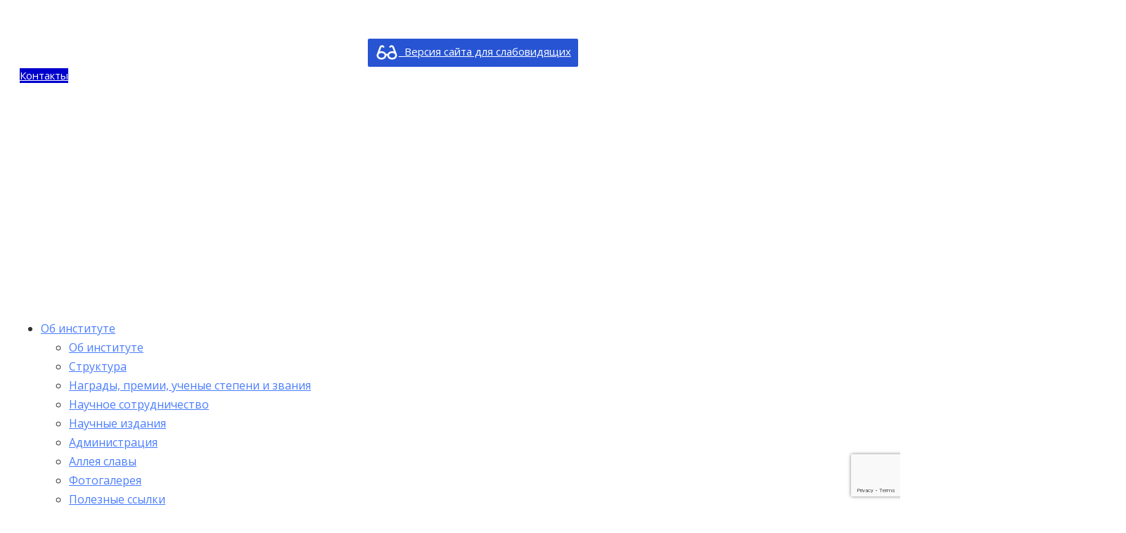

--- FILE ---
content_type: text/html; charset=UTF-8
request_url: https://belniirh.by/ob-aspiranture-i-doktoranture/fotogalereya-aspiranty/
body_size: 27733
content:
<!DOCTYPE html>
<html lang="ru-RU" prefix="og: https://ogp.me/ns#" class="no-js">
<head><style>img.lazy{min-height:1px}</style><link href="https://belniirh.by/wp-content/plugins/w3-total-cache/pub/js/lazyload.min.js" as="script">
	<meta charset="UTF-8">
	<meta name="viewport" content="width=device-width, initial-scale=1">
	<link rel="profile" href="http://gmpg.org/xfn/11">
	<link rel="pingback" href="https://belniirh.by/xmlrpc.php">
	
<!-- Search Engine Optimization by Rank Math - https://rankmath.com/ -->
<title>Фотогалерея. Аспиранты - РУП «Институт рыбного хозяйства»</title>
<meta name="description" content="Фотогалерея, посвящённая научной деятельности и мероприятиям с участием наших аспирантов."/>
<meta name="robots" content="follow, index, max-snippet:-1, max-video-preview:-1, max-image-preview:large"/>
<link rel="canonical" href="https://belniirh.by/ob-aspiranture-i-doktoranture/fotogalereya-aspiranty/" />
<meta property="og:locale" content="ru_RU" />
<meta property="og:type" content="article" />
<meta property="og:title" content="Фотогалерея. Аспиранты - РУП «Институт рыбного хозяйства»" />
<meta property="og:description" content="Фотогалерея, посвящённая научной деятельности и мероприятиям с участием наших аспирантов." />
<meta property="og:url" content="https://belniirh.by/ob-aspiranture-i-doktoranture/fotogalereya-aspiranty/" />
<meta property="og:site_name" content="Лаборатория прудового и индустриального рыбоводства" />
<meta property="og:updated_time" content="2025-03-06T17:28:15+03:00" />
<meta property="og:image" content="https://belniirh.by/wp-content/uploads/2024/01/krug_anastasij-1024x768.jpeg" />
<meta property="og:image:secure_url" content="https://belniirh.by/wp-content/uploads/2024/01/krug_anastasij-1024x768.jpeg" />
<meta property="og:image:alt" content="Фотогалерея. Аспиранты" />
<meta property="article:published_time" content="2023-09-08T14:56:39+03:00" />
<meta property="article:modified_time" content="2025-03-06T17:28:15+03:00" />
<meta name="twitter:card" content="summary_large_image" />
<meta name="twitter:title" content="Фотогалерея. Аспиранты - РУП «Институт рыбного хозяйства»" />
<meta name="twitter:description" content="Фотогалерея, посвящённая научной деятельности и мероприятиям с участием наших аспирантов." />
<meta name="twitter:image" content="https://belniirh.by/wp-content/uploads/2024/01/krug_anastasij-1024x768.jpeg" />
<meta name="twitter:label1" content="Time to read" />
<meta name="twitter:data1" content="Less than a minute" />
<script type="application/ld+json" class="rank-math-schema">{"@context":"https://schema.org","@graph":[{"@type":"Organization","@id":"https://belniirh.by/#organization","name":"\u041b\u0430\u0431\u043e\u0440\u0430\u0442\u043e\u0440\u0438\u044f \u043f\u0440\u0443\u0434\u043e\u0432\u043e\u0433\u043e \u0438 \u0438\u043d\u0434\u0443\u0441\u0442\u0440\u0438\u0430\u043b\u044c\u043d\u043e\u0433\u043e \u0440\u044b\u0431\u043e\u0432\u043e\u0434\u0441\u0442\u0432\u0430","url":"https://belniirh.by"},{"@type":"WebSite","@id":"https://belniirh.by/#website","url":"https://belniirh.by","name":"\u041b\u0430\u0431\u043e\u0440\u0430\u0442\u043e\u0440\u0438\u044f \u043f\u0440\u0443\u0434\u043e\u0432\u043e\u0433\u043e \u0438 \u0438\u043d\u0434\u0443\u0441\u0442\u0440\u0438\u0430\u043b\u044c\u043d\u043e\u0433\u043e \u0440\u044b\u0431\u043e\u0432\u043e\u0434\u0441\u0442\u0432\u0430","publisher":{"@id":"https://belniirh.by/#organization"},"inLanguage":"ru-RU"},{"@type":"ImageObject","@id":"https://belniirh.by/wp-content/uploads/2024/01/krug_anastasij-1024x768.jpeg","url":"https://belniirh.by/wp-content/uploads/2024/01/krug_anastasij-1024x768.jpeg","width":"200","height":"200","inLanguage":"ru-RU"},{"@type":"WebPage","@id":"https://belniirh.by/ob-aspiranture-i-doktoranture/fotogalereya-aspiranty/#webpage","url":"https://belniirh.by/ob-aspiranture-i-doktoranture/fotogalereya-aspiranty/","name":"\u0424\u043e\u0442\u043e\u0433\u0430\u043b\u0435\u0440\u0435\u044f. \u0410\u0441\u043f\u0438\u0440\u0430\u043d\u0442\u044b - \u0420\u0423\u041f \u00ab\u0418\u043d\u0441\u0442\u0438\u0442\u0443\u0442 \u0440\u044b\u0431\u043d\u043e\u0433\u043e \u0445\u043e\u0437\u044f\u0439\u0441\u0442\u0432\u0430\u00bb","datePublished":"2023-09-08T14:56:39+03:00","dateModified":"2025-03-06T17:28:15+03:00","isPartOf":{"@id":"https://belniirh.by/#website"},"primaryImageOfPage":{"@id":"https://belniirh.by/wp-content/uploads/2024/01/krug_anastasij-1024x768.jpeg"},"inLanguage":"ru-RU"},{"@type":"Person","@id":"https://belniirh.by/ob-aspiranture-i-doktoranture/fotogalereya-aspiranty/#author","name":"fb-dev","image":{"@type":"ImageObject","@id":"https://secure.gravatar.com/avatar/5a6c8bc886567e5a846529154a3eba7ab1b52f8784fc70407a1027547dccd460?s=96&amp;d=mm&amp;r=g","url":"https://secure.gravatar.com/avatar/5a6c8bc886567e5a846529154a3eba7ab1b52f8784fc70407a1027547dccd460?s=96&amp;d=mm&amp;r=g","caption":"fb-dev","inLanguage":"ru-RU"},"sameAs":["https://belniirh.by"],"worksFor":{"@id":"https://belniirh.by/#organization"}},{"@type":"Article","headline":"\u0424\u043e\u0442\u043e\u0433\u0430\u043b\u0435\u0440\u0435\u044f. \u0410\u0441\u043f\u0438\u0440\u0430\u043d\u0442\u044b - \u0420\u0423\u041f \u00ab\u0418\u043d\u0441\u0442\u0438\u0442\u0443\u0442 \u0440\u044b\u0431\u043d\u043e\u0433\u043e \u0445\u043e\u0437\u044f\u0439\u0441\u0442\u0432\u0430\u00bb","datePublished":"2023-09-08T14:56:39+03:00","dateModified":"2025-03-06T17:28:15+03:00","author":{"@id":"https://belniirh.by/ob-aspiranture-i-doktoranture/fotogalereya-aspiranty/#author","name":"fb-dev"},"publisher":{"@id":"https://belniirh.by/#organization"},"description":"\u0424\u043e\u0442\u043e\u0433\u0430\u043b\u0435\u0440\u0435\u044f, \u043f\u043e\u0441\u0432\u044f\u0449\u0451\u043d\u043d\u0430\u044f \u043d\u0430\u0443\u0447\u043d\u043e\u0439 \u0434\u0435\u044f\u0442\u0435\u043b\u044c\u043d\u043e\u0441\u0442\u0438 \u0438 \u043c\u0435\u0440\u043e\u043f\u0440\u0438\u044f\u0442\u0438\u044f\u043c \u0441 \u0443\u0447\u0430\u0441\u0442\u0438\u0435\u043c \u043d\u0430\u0448\u0438\u0445 \u0430\u0441\u043f\u0438\u0440\u0430\u043d\u0442\u043e\u0432.","name":"\u0424\u043e\u0442\u043e\u0433\u0430\u043b\u0435\u0440\u0435\u044f. \u0410\u0441\u043f\u0438\u0440\u0430\u043d\u0442\u044b - \u0420\u0423\u041f \u00ab\u0418\u043d\u0441\u0442\u0438\u0442\u0443\u0442 \u0440\u044b\u0431\u043d\u043e\u0433\u043e \u0445\u043e\u0437\u044f\u0439\u0441\u0442\u0432\u0430\u00bb","@id":"https://belniirh.by/ob-aspiranture-i-doktoranture/fotogalereya-aspiranty/#richSnippet","isPartOf":{"@id":"https://belniirh.by/ob-aspiranture-i-doktoranture/fotogalereya-aspiranty/#webpage"},"image":{"@id":"https://belniirh.by/wp-content/uploads/2024/01/krug_anastasij-1024x768.jpeg"},"inLanguage":"ru-RU","mainEntityOfPage":{"@id":"https://belniirh.by/ob-aspiranture-i-doktoranture/fotogalereya-aspiranty/#webpage"}}]}</script>
<!-- /Rank Math WordPress SEO plugin -->

<link rel='dns-prefetch' href='//fonts.googleapis.com' />
<link rel="alternate" type="application/rss+xml" title="РУП «Институт рыбного хозяйства» &raquo; Лента" href="https://belniirh.by/feed/" />
<link rel="alternate" type="application/rss+xml" title="РУП «Институт рыбного хозяйства» &raquo; Лента комментариев" href="https://belniirh.by/comments/feed/" />
<link rel="alternate" title="oEmbed (JSON)" type="application/json+oembed" href="https://belniirh.by/wp-json/oembed/1.0/embed?url=https%3A%2F%2Fbelniirh.by%2Fob-aspiranture-i-doktoranture%2Ffotogalereya-aspiranty%2F" />
<link rel="alternate" title="oEmbed (XML)" type="text/xml+oembed" href="https://belniirh.by/wp-json/oembed/1.0/embed?url=https%3A%2F%2Fbelniirh.by%2Fob-aspiranture-i-doktoranture%2Ffotogalereya-aspiranty%2F&#038;format=xml" />
<style id='wp-img-auto-sizes-contain-inline-css' type='text/css'>
img:is([sizes=auto i],[sizes^="auto," i]){contain-intrinsic-size:3000px 1500px}
/*# sourceURL=wp-img-auto-sizes-contain-inline-css */
</style>
<style id='wp-block-library-inline-css' type='text/css'>
:root{--wp-block-synced-color:#7a00df;--wp-block-synced-color--rgb:122,0,223;--wp-bound-block-color:var(--wp-block-synced-color);--wp-editor-canvas-background:#ddd;--wp-admin-theme-color:#007cba;--wp-admin-theme-color--rgb:0,124,186;--wp-admin-theme-color-darker-10:#006ba1;--wp-admin-theme-color-darker-10--rgb:0,107,160.5;--wp-admin-theme-color-darker-20:#005a87;--wp-admin-theme-color-darker-20--rgb:0,90,135;--wp-admin-border-width-focus:2px}@media (min-resolution:192dpi){:root{--wp-admin-border-width-focus:1.5px}}.wp-element-button{cursor:pointer}:root .has-very-light-gray-background-color{background-color:#eee}:root .has-very-dark-gray-background-color{background-color:#313131}:root .has-very-light-gray-color{color:#eee}:root .has-very-dark-gray-color{color:#313131}:root .has-vivid-green-cyan-to-vivid-cyan-blue-gradient-background{background:linear-gradient(135deg,#00d084,#0693e3)}:root .has-purple-crush-gradient-background{background:linear-gradient(135deg,#34e2e4,#4721fb 50%,#ab1dfe)}:root .has-hazy-dawn-gradient-background{background:linear-gradient(135deg,#faaca8,#dad0ec)}:root .has-subdued-olive-gradient-background{background:linear-gradient(135deg,#fafae1,#67a671)}:root .has-atomic-cream-gradient-background{background:linear-gradient(135deg,#fdd79a,#004a59)}:root .has-nightshade-gradient-background{background:linear-gradient(135deg,#330968,#31cdcf)}:root .has-midnight-gradient-background{background:linear-gradient(135deg,#020381,#2874fc)}:root{--wp--preset--font-size--normal:16px;--wp--preset--font-size--huge:42px}.has-regular-font-size{font-size:1em}.has-larger-font-size{font-size:2.625em}.has-normal-font-size{font-size:var(--wp--preset--font-size--normal)}.has-huge-font-size{font-size:var(--wp--preset--font-size--huge)}.has-text-align-center{text-align:center}.has-text-align-left{text-align:left}.has-text-align-right{text-align:right}.has-fit-text{white-space:nowrap!important}#end-resizable-editor-section{display:none}.aligncenter{clear:both}.items-justified-left{justify-content:flex-start}.items-justified-center{justify-content:center}.items-justified-right{justify-content:flex-end}.items-justified-space-between{justify-content:space-between}.screen-reader-text{border:0;clip-path:inset(50%);height:1px;margin:-1px;overflow:hidden;padding:0;position:absolute;width:1px;word-wrap:normal!important}.screen-reader-text:focus{background-color:#ddd;clip-path:none;color:#444;display:block;font-size:1em;height:auto;left:5px;line-height:normal;padding:15px 23px 14px;text-decoration:none;top:5px;width:auto;z-index:100000}html :where(.has-border-color){border-style:solid}html :where([style*=border-top-color]){border-top-style:solid}html :where([style*=border-right-color]){border-right-style:solid}html :where([style*=border-bottom-color]){border-bottom-style:solid}html :where([style*=border-left-color]){border-left-style:solid}html :where([style*=border-width]){border-style:solid}html :where([style*=border-top-width]){border-top-style:solid}html :where([style*=border-right-width]){border-right-style:solid}html :where([style*=border-bottom-width]){border-bottom-style:solid}html :where([style*=border-left-width]){border-left-style:solid}html :where(img[class*=wp-image-]){height:auto;max-width:100%}:where(figure){margin:0 0 1em}html :where(.is-position-sticky){--wp-admin--admin-bar--position-offset:var(--wp-admin--admin-bar--height,0px)}@media screen and (max-width:600px){html :where(.is-position-sticky){--wp-admin--admin-bar--position-offset:0px}}

/*# sourceURL=wp-block-library-inline-css */
</style><style id='wp-block-button-inline-css' type='text/css'>
.wp-block-button__link{align-content:center;box-sizing:border-box;cursor:pointer;display:inline-block;height:100%;text-align:center;word-break:break-word}.wp-block-button__link.aligncenter{text-align:center}.wp-block-button__link.alignright{text-align:right}:where(.wp-block-button__link){border-radius:9999px;box-shadow:none;padding:calc(.667em + 2px) calc(1.333em + 2px);text-decoration:none}.wp-block-button[style*=text-decoration] .wp-block-button__link{text-decoration:inherit}.wp-block-buttons>.wp-block-button.has-custom-width{max-width:none}.wp-block-buttons>.wp-block-button.has-custom-width .wp-block-button__link{width:100%}.wp-block-buttons>.wp-block-button.has-custom-font-size .wp-block-button__link{font-size:inherit}.wp-block-buttons>.wp-block-button.wp-block-button__width-25{width:calc(25% - var(--wp--style--block-gap, .5em)*.75)}.wp-block-buttons>.wp-block-button.wp-block-button__width-50{width:calc(50% - var(--wp--style--block-gap, .5em)*.5)}.wp-block-buttons>.wp-block-button.wp-block-button__width-75{width:calc(75% - var(--wp--style--block-gap, .5em)*.25)}.wp-block-buttons>.wp-block-button.wp-block-button__width-100{flex-basis:100%;width:100%}.wp-block-buttons.is-vertical>.wp-block-button.wp-block-button__width-25{width:25%}.wp-block-buttons.is-vertical>.wp-block-button.wp-block-button__width-50{width:50%}.wp-block-buttons.is-vertical>.wp-block-button.wp-block-button__width-75{width:75%}.wp-block-button.is-style-squared,.wp-block-button__link.wp-block-button.is-style-squared{border-radius:0}.wp-block-button.no-border-radius,.wp-block-button__link.no-border-radius{border-radius:0!important}:root :where(.wp-block-button .wp-block-button__link.is-style-outline),:root :where(.wp-block-button.is-style-outline>.wp-block-button__link){border:2px solid;padding:.667em 1.333em}:root :where(.wp-block-button .wp-block-button__link.is-style-outline:not(.has-text-color)),:root :where(.wp-block-button.is-style-outline>.wp-block-button__link:not(.has-text-color)){color:currentColor}:root :where(.wp-block-button .wp-block-button__link.is-style-outline:not(.has-background)),:root :where(.wp-block-button.is-style-outline>.wp-block-button__link:not(.has-background)){background-color:initial;background-image:none}
/*# sourceURL=https://belniirh.by/wp-includes/blocks/button/style.min.css */
</style>
<style id='wp-block-gallery-inline-css' type='text/css'>
.blocks-gallery-grid:not(.has-nested-images),.wp-block-gallery:not(.has-nested-images){display:flex;flex-wrap:wrap;list-style-type:none;margin:0;padding:0}.blocks-gallery-grid:not(.has-nested-images) .blocks-gallery-image,.blocks-gallery-grid:not(.has-nested-images) .blocks-gallery-item,.wp-block-gallery:not(.has-nested-images) .blocks-gallery-image,.wp-block-gallery:not(.has-nested-images) .blocks-gallery-item{display:flex;flex-direction:column;flex-grow:1;justify-content:center;margin:0 1em 1em 0;position:relative;width:calc(50% - 1em)}.blocks-gallery-grid:not(.has-nested-images) .blocks-gallery-image:nth-of-type(2n),.blocks-gallery-grid:not(.has-nested-images) .blocks-gallery-item:nth-of-type(2n),.wp-block-gallery:not(.has-nested-images) .blocks-gallery-image:nth-of-type(2n),.wp-block-gallery:not(.has-nested-images) .blocks-gallery-item:nth-of-type(2n){margin-right:0}.blocks-gallery-grid:not(.has-nested-images) .blocks-gallery-image figure,.blocks-gallery-grid:not(.has-nested-images) .blocks-gallery-item figure,.wp-block-gallery:not(.has-nested-images) .blocks-gallery-image figure,.wp-block-gallery:not(.has-nested-images) .blocks-gallery-item figure{align-items:flex-end;display:flex;height:100%;justify-content:flex-start;margin:0}.blocks-gallery-grid:not(.has-nested-images) .blocks-gallery-image img,.blocks-gallery-grid:not(.has-nested-images) .blocks-gallery-item img,.wp-block-gallery:not(.has-nested-images) .blocks-gallery-image img,.wp-block-gallery:not(.has-nested-images) .blocks-gallery-item img{display:block;height:auto;max-width:100%;width:auto}.blocks-gallery-grid:not(.has-nested-images) .blocks-gallery-image figcaption,.blocks-gallery-grid:not(.has-nested-images) .blocks-gallery-item figcaption,.wp-block-gallery:not(.has-nested-images) .blocks-gallery-image figcaption,.wp-block-gallery:not(.has-nested-images) .blocks-gallery-item figcaption{background:linear-gradient(0deg,#000000b3,#0000004d 70%,#0000);bottom:0;box-sizing:border-box;color:#fff;font-size:.8em;margin:0;max-height:100%;overflow:auto;padding:3em .77em .7em;position:absolute;text-align:center;width:100%;z-index:2}.blocks-gallery-grid:not(.has-nested-images) .blocks-gallery-image figcaption img,.blocks-gallery-grid:not(.has-nested-images) .blocks-gallery-item figcaption img,.wp-block-gallery:not(.has-nested-images) .blocks-gallery-image figcaption img,.wp-block-gallery:not(.has-nested-images) .blocks-gallery-item figcaption img{display:inline}.blocks-gallery-grid:not(.has-nested-images) figcaption,.wp-block-gallery:not(.has-nested-images) figcaption{flex-grow:1}.blocks-gallery-grid:not(.has-nested-images).is-cropped .blocks-gallery-image a,.blocks-gallery-grid:not(.has-nested-images).is-cropped .blocks-gallery-image img,.blocks-gallery-grid:not(.has-nested-images).is-cropped .blocks-gallery-item a,.blocks-gallery-grid:not(.has-nested-images).is-cropped .blocks-gallery-item img,.wp-block-gallery:not(.has-nested-images).is-cropped .blocks-gallery-image a,.wp-block-gallery:not(.has-nested-images).is-cropped .blocks-gallery-image img,.wp-block-gallery:not(.has-nested-images).is-cropped .blocks-gallery-item a,.wp-block-gallery:not(.has-nested-images).is-cropped .blocks-gallery-item img{flex:1;height:100%;object-fit:cover;width:100%}.blocks-gallery-grid:not(.has-nested-images).columns-1 .blocks-gallery-image,.blocks-gallery-grid:not(.has-nested-images).columns-1 .blocks-gallery-item,.wp-block-gallery:not(.has-nested-images).columns-1 .blocks-gallery-image,.wp-block-gallery:not(.has-nested-images).columns-1 .blocks-gallery-item{margin-right:0;width:100%}@media (min-width:600px){.blocks-gallery-grid:not(.has-nested-images).columns-3 .blocks-gallery-image,.blocks-gallery-grid:not(.has-nested-images).columns-3 .blocks-gallery-item,.wp-block-gallery:not(.has-nested-images).columns-3 .blocks-gallery-image,.wp-block-gallery:not(.has-nested-images).columns-3 .blocks-gallery-item{margin-right:1em;width:calc(33.33333% - .66667em)}.blocks-gallery-grid:not(.has-nested-images).columns-4 .blocks-gallery-image,.blocks-gallery-grid:not(.has-nested-images).columns-4 .blocks-gallery-item,.wp-block-gallery:not(.has-nested-images).columns-4 .blocks-gallery-image,.wp-block-gallery:not(.has-nested-images).columns-4 .blocks-gallery-item{margin-right:1em;width:calc(25% - .75em)}.blocks-gallery-grid:not(.has-nested-images).columns-5 .blocks-gallery-image,.blocks-gallery-grid:not(.has-nested-images).columns-5 .blocks-gallery-item,.wp-block-gallery:not(.has-nested-images).columns-5 .blocks-gallery-image,.wp-block-gallery:not(.has-nested-images).columns-5 .blocks-gallery-item{margin-right:1em;width:calc(20% - .8em)}.blocks-gallery-grid:not(.has-nested-images).columns-6 .blocks-gallery-image,.blocks-gallery-grid:not(.has-nested-images).columns-6 .blocks-gallery-item,.wp-block-gallery:not(.has-nested-images).columns-6 .blocks-gallery-image,.wp-block-gallery:not(.has-nested-images).columns-6 .blocks-gallery-item{margin-right:1em;width:calc(16.66667% - .83333em)}.blocks-gallery-grid:not(.has-nested-images).columns-7 .blocks-gallery-image,.blocks-gallery-grid:not(.has-nested-images).columns-7 .blocks-gallery-item,.wp-block-gallery:not(.has-nested-images).columns-7 .blocks-gallery-image,.wp-block-gallery:not(.has-nested-images).columns-7 .blocks-gallery-item{margin-right:1em;width:calc(14.28571% - .85714em)}.blocks-gallery-grid:not(.has-nested-images).columns-8 .blocks-gallery-image,.blocks-gallery-grid:not(.has-nested-images).columns-8 .blocks-gallery-item,.wp-block-gallery:not(.has-nested-images).columns-8 .blocks-gallery-image,.wp-block-gallery:not(.has-nested-images).columns-8 .blocks-gallery-item{margin-right:1em;width:calc(12.5% - .875em)}.blocks-gallery-grid:not(.has-nested-images).columns-1 .blocks-gallery-image:nth-of-type(1n),.blocks-gallery-grid:not(.has-nested-images).columns-1 .blocks-gallery-item:nth-of-type(1n),.blocks-gallery-grid:not(.has-nested-images).columns-2 .blocks-gallery-image:nth-of-type(2n),.blocks-gallery-grid:not(.has-nested-images).columns-2 .blocks-gallery-item:nth-of-type(2n),.blocks-gallery-grid:not(.has-nested-images).columns-3 .blocks-gallery-image:nth-of-type(3n),.blocks-gallery-grid:not(.has-nested-images).columns-3 .blocks-gallery-item:nth-of-type(3n),.blocks-gallery-grid:not(.has-nested-images).columns-4 .blocks-gallery-image:nth-of-type(4n),.blocks-gallery-grid:not(.has-nested-images).columns-4 .blocks-gallery-item:nth-of-type(4n),.blocks-gallery-grid:not(.has-nested-images).columns-5 .blocks-gallery-image:nth-of-type(5n),.blocks-gallery-grid:not(.has-nested-images).columns-5 .blocks-gallery-item:nth-of-type(5n),.blocks-gallery-grid:not(.has-nested-images).columns-6 .blocks-gallery-image:nth-of-type(6n),.blocks-gallery-grid:not(.has-nested-images).columns-6 .blocks-gallery-item:nth-of-type(6n),.blocks-gallery-grid:not(.has-nested-images).columns-7 .blocks-gallery-image:nth-of-type(7n),.blocks-gallery-grid:not(.has-nested-images).columns-7 .blocks-gallery-item:nth-of-type(7n),.blocks-gallery-grid:not(.has-nested-images).columns-8 .blocks-gallery-image:nth-of-type(8n),.blocks-gallery-grid:not(.has-nested-images).columns-8 .blocks-gallery-item:nth-of-type(8n),.wp-block-gallery:not(.has-nested-images).columns-1 .blocks-gallery-image:nth-of-type(1n),.wp-block-gallery:not(.has-nested-images).columns-1 .blocks-gallery-item:nth-of-type(1n),.wp-block-gallery:not(.has-nested-images).columns-2 .blocks-gallery-image:nth-of-type(2n),.wp-block-gallery:not(.has-nested-images).columns-2 .blocks-gallery-item:nth-of-type(2n),.wp-block-gallery:not(.has-nested-images).columns-3 .blocks-gallery-image:nth-of-type(3n),.wp-block-gallery:not(.has-nested-images).columns-3 .blocks-gallery-item:nth-of-type(3n),.wp-block-gallery:not(.has-nested-images).columns-4 .blocks-gallery-image:nth-of-type(4n),.wp-block-gallery:not(.has-nested-images).columns-4 .blocks-gallery-item:nth-of-type(4n),.wp-block-gallery:not(.has-nested-images).columns-5 .blocks-gallery-image:nth-of-type(5n),.wp-block-gallery:not(.has-nested-images).columns-5 .blocks-gallery-item:nth-of-type(5n),.wp-block-gallery:not(.has-nested-images).columns-6 .blocks-gallery-image:nth-of-type(6n),.wp-block-gallery:not(.has-nested-images).columns-6 .blocks-gallery-item:nth-of-type(6n),.wp-block-gallery:not(.has-nested-images).columns-7 .blocks-gallery-image:nth-of-type(7n),.wp-block-gallery:not(.has-nested-images).columns-7 .blocks-gallery-item:nth-of-type(7n),.wp-block-gallery:not(.has-nested-images).columns-8 .blocks-gallery-image:nth-of-type(8n),.wp-block-gallery:not(.has-nested-images).columns-8 .blocks-gallery-item:nth-of-type(8n){margin-right:0}}.blocks-gallery-grid:not(.has-nested-images) .blocks-gallery-image:last-child,.blocks-gallery-grid:not(.has-nested-images) .blocks-gallery-item:last-child,.wp-block-gallery:not(.has-nested-images) .blocks-gallery-image:last-child,.wp-block-gallery:not(.has-nested-images) .blocks-gallery-item:last-child{margin-right:0}.blocks-gallery-grid:not(.has-nested-images).alignleft,.blocks-gallery-grid:not(.has-nested-images).alignright,.wp-block-gallery:not(.has-nested-images).alignleft,.wp-block-gallery:not(.has-nested-images).alignright{max-width:420px;width:100%}.blocks-gallery-grid:not(.has-nested-images).aligncenter .blocks-gallery-item figure,.wp-block-gallery:not(.has-nested-images).aligncenter .blocks-gallery-item figure{justify-content:center}.wp-block-gallery:not(.is-cropped) .blocks-gallery-item{align-self:flex-start}figure.wp-block-gallery.has-nested-images{align-items:normal}.wp-block-gallery.has-nested-images figure.wp-block-image:not(#individual-image){margin:0;width:calc(50% - var(--wp--style--unstable-gallery-gap, 16px)/2)}.wp-block-gallery.has-nested-images figure.wp-block-image{box-sizing:border-box;display:flex;flex-direction:column;flex-grow:1;justify-content:center;max-width:100%;position:relative}.wp-block-gallery.has-nested-images figure.wp-block-image>a,.wp-block-gallery.has-nested-images figure.wp-block-image>div{flex-direction:column;flex-grow:1;margin:0}.wp-block-gallery.has-nested-images figure.wp-block-image img{display:block;height:auto;max-width:100%!important;width:auto}.wp-block-gallery.has-nested-images figure.wp-block-image figcaption,.wp-block-gallery.has-nested-images figure.wp-block-image:has(figcaption):before{bottom:0;left:0;max-height:100%;position:absolute;right:0}.wp-block-gallery.has-nested-images figure.wp-block-image:has(figcaption):before{backdrop-filter:blur(3px);content:"";height:100%;-webkit-mask-image:linear-gradient(0deg,#000 20%,#0000);mask-image:linear-gradient(0deg,#000 20%,#0000);max-height:40%;pointer-events:none}.wp-block-gallery.has-nested-images figure.wp-block-image figcaption{box-sizing:border-box;color:#fff;font-size:13px;margin:0;overflow:auto;padding:1em;text-align:center;text-shadow:0 0 1.5px #000}.wp-block-gallery.has-nested-images figure.wp-block-image figcaption::-webkit-scrollbar{height:12px;width:12px}.wp-block-gallery.has-nested-images figure.wp-block-image figcaption::-webkit-scrollbar-track{background-color:initial}.wp-block-gallery.has-nested-images figure.wp-block-image figcaption::-webkit-scrollbar-thumb{background-clip:padding-box;background-color:initial;border:3px solid #0000;border-radius:8px}.wp-block-gallery.has-nested-images figure.wp-block-image figcaption:focus-within::-webkit-scrollbar-thumb,.wp-block-gallery.has-nested-images figure.wp-block-image figcaption:focus::-webkit-scrollbar-thumb,.wp-block-gallery.has-nested-images figure.wp-block-image figcaption:hover::-webkit-scrollbar-thumb{background-color:#fffc}.wp-block-gallery.has-nested-images figure.wp-block-image figcaption{scrollbar-color:#0000 #0000;scrollbar-gutter:stable both-edges;scrollbar-width:thin}.wp-block-gallery.has-nested-images figure.wp-block-image figcaption:focus,.wp-block-gallery.has-nested-images figure.wp-block-image figcaption:focus-within,.wp-block-gallery.has-nested-images figure.wp-block-image figcaption:hover{scrollbar-color:#fffc #0000}.wp-block-gallery.has-nested-images figure.wp-block-image figcaption{will-change:transform}@media (hover:none){.wp-block-gallery.has-nested-images figure.wp-block-image figcaption{scrollbar-color:#fffc #0000}}.wp-block-gallery.has-nested-images figure.wp-block-image figcaption{background:linear-gradient(0deg,#0006,#0000)}.wp-block-gallery.has-nested-images figure.wp-block-image figcaption img{display:inline}.wp-block-gallery.has-nested-images figure.wp-block-image figcaption a{color:inherit}.wp-block-gallery.has-nested-images figure.wp-block-image.has-custom-border img{box-sizing:border-box}.wp-block-gallery.has-nested-images figure.wp-block-image.has-custom-border>a,.wp-block-gallery.has-nested-images figure.wp-block-image.has-custom-border>div,.wp-block-gallery.has-nested-images figure.wp-block-image.is-style-rounded>a,.wp-block-gallery.has-nested-images figure.wp-block-image.is-style-rounded>div{flex:1 1 auto}.wp-block-gallery.has-nested-images figure.wp-block-image.has-custom-border figcaption,.wp-block-gallery.has-nested-images figure.wp-block-image.is-style-rounded figcaption{background:none;color:inherit;flex:initial;margin:0;padding:10px 10px 9px;position:relative;text-shadow:none}.wp-block-gallery.has-nested-images figure.wp-block-image.has-custom-border:before,.wp-block-gallery.has-nested-images figure.wp-block-image.is-style-rounded:before{content:none}.wp-block-gallery.has-nested-images figcaption{flex-basis:100%;flex-grow:1;text-align:center}.wp-block-gallery.has-nested-images:not(.is-cropped) figure.wp-block-image:not(#individual-image){margin-bottom:auto;margin-top:0}.wp-block-gallery.has-nested-images.is-cropped figure.wp-block-image:not(#individual-image){align-self:inherit}.wp-block-gallery.has-nested-images.is-cropped figure.wp-block-image:not(#individual-image)>a,.wp-block-gallery.has-nested-images.is-cropped figure.wp-block-image:not(#individual-image)>div:not(.components-drop-zone){display:flex}.wp-block-gallery.has-nested-images.is-cropped figure.wp-block-image:not(#individual-image) a,.wp-block-gallery.has-nested-images.is-cropped figure.wp-block-image:not(#individual-image) img{flex:1 0 0%;height:100%;object-fit:cover;width:100%}.wp-block-gallery.has-nested-images.columns-1 figure.wp-block-image:not(#individual-image){width:100%}@media (min-width:600px){.wp-block-gallery.has-nested-images.columns-3 figure.wp-block-image:not(#individual-image){width:calc(33.33333% - var(--wp--style--unstable-gallery-gap, 16px)*.66667)}.wp-block-gallery.has-nested-images.columns-4 figure.wp-block-image:not(#individual-image){width:calc(25% - var(--wp--style--unstable-gallery-gap, 16px)*.75)}.wp-block-gallery.has-nested-images.columns-5 figure.wp-block-image:not(#individual-image){width:calc(20% - var(--wp--style--unstable-gallery-gap, 16px)*.8)}.wp-block-gallery.has-nested-images.columns-6 figure.wp-block-image:not(#individual-image){width:calc(16.66667% - var(--wp--style--unstable-gallery-gap, 16px)*.83333)}.wp-block-gallery.has-nested-images.columns-7 figure.wp-block-image:not(#individual-image){width:calc(14.28571% - var(--wp--style--unstable-gallery-gap, 16px)*.85714)}.wp-block-gallery.has-nested-images.columns-8 figure.wp-block-image:not(#individual-image){width:calc(12.5% - var(--wp--style--unstable-gallery-gap, 16px)*.875)}.wp-block-gallery.has-nested-images.columns-default figure.wp-block-image:not(#individual-image){width:calc(33.33% - var(--wp--style--unstable-gallery-gap, 16px)*.66667)}.wp-block-gallery.has-nested-images.columns-default figure.wp-block-image:not(#individual-image):first-child:nth-last-child(2),.wp-block-gallery.has-nested-images.columns-default figure.wp-block-image:not(#individual-image):first-child:nth-last-child(2)~figure.wp-block-image:not(#individual-image){width:calc(50% - var(--wp--style--unstable-gallery-gap, 16px)*.5)}.wp-block-gallery.has-nested-images.columns-default figure.wp-block-image:not(#individual-image):first-child:last-child{width:100%}}.wp-block-gallery.has-nested-images.alignleft,.wp-block-gallery.has-nested-images.alignright{max-width:420px;width:100%}.wp-block-gallery.has-nested-images.aligncenter{justify-content:center}
/*# sourceURL=https://belniirh.by/wp-includes/blocks/gallery/style.min.css */
</style>
<style id='wp-block-image-inline-css' type='text/css'>
.wp-block-image>a,.wp-block-image>figure>a{display:inline-block}.wp-block-image img{box-sizing:border-box;height:auto;max-width:100%;vertical-align:bottom}@media not (prefers-reduced-motion){.wp-block-image img.hide{visibility:hidden}.wp-block-image img.show{animation:show-content-image .4s}}.wp-block-image[style*=border-radius] img,.wp-block-image[style*=border-radius]>a{border-radius:inherit}.wp-block-image.has-custom-border img{box-sizing:border-box}.wp-block-image.aligncenter{text-align:center}.wp-block-image.alignfull>a,.wp-block-image.alignwide>a{width:100%}.wp-block-image.alignfull img,.wp-block-image.alignwide img{height:auto;width:100%}.wp-block-image .aligncenter,.wp-block-image .alignleft,.wp-block-image .alignright,.wp-block-image.aligncenter,.wp-block-image.alignleft,.wp-block-image.alignright{display:table}.wp-block-image .aligncenter>figcaption,.wp-block-image .alignleft>figcaption,.wp-block-image .alignright>figcaption,.wp-block-image.aligncenter>figcaption,.wp-block-image.alignleft>figcaption,.wp-block-image.alignright>figcaption{caption-side:bottom;display:table-caption}.wp-block-image .alignleft{float:left;margin:.5em 1em .5em 0}.wp-block-image .alignright{float:right;margin:.5em 0 .5em 1em}.wp-block-image .aligncenter{margin-left:auto;margin-right:auto}.wp-block-image :where(figcaption){margin-bottom:1em;margin-top:.5em}.wp-block-image.is-style-circle-mask img{border-radius:9999px}@supports ((-webkit-mask-image:none) or (mask-image:none)) or (-webkit-mask-image:none){.wp-block-image.is-style-circle-mask img{border-radius:0;-webkit-mask-image:url('data:image/svg+xml;utf8,<svg viewBox="0 0 100 100" xmlns="http://www.w3.org/2000/svg"><circle cx="50" cy="50" r="50"/></svg>');mask-image:url('data:image/svg+xml;utf8,<svg viewBox="0 0 100 100" xmlns="http://www.w3.org/2000/svg"><circle cx="50" cy="50" r="50"/></svg>');mask-mode:alpha;-webkit-mask-position:center;mask-position:center;-webkit-mask-repeat:no-repeat;mask-repeat:no-repeat;-webkit-mask-size:contain;mask-size:contain}}:root :where(.wp-block-image.is-style-rounded img,.wp-block-image .is-style-rounded img){border-radius:9999px}.wp-block-image figure{margin:0}.wp-lightbox-container{display:flex;flex-direction:column;position:relative}.wp-lightbox-container img{cursor:zoom-in}.wp-lightbox-container img:hover+button{opacity:1}.wp-lightbox-container button{align-items:center;backdrop-filter:blur(16px) saturate(180%);background-color:#5a5a5a40;border:none;border-radius:4px;cursor:zoom-in;display:flex;height:20px;justify-content:center;opacity:0;padding:0;position:absolute;right:16px;text-align:center;top:16px;width:20px;z-index:100}@media not (prefers-reduced-motion){.wp-lightbox-container button{transition:opacity .2s ease}}.wp-lightbox-container button:focus-visible{outline:3px auto #5a5a5a40;outline:3px auto -webkit-focus-ring-color;outline-offset:3px}.wp-lightbox-container button:hover{cursor:pointer;opacity:1}.wp-lightbox-container button:focus{opacity:1}.wp-lightbox-container button:focus,.wp-lightbox-container button:hover,.wp-lightbox-container button:not(:hover):not(:active):not(.has-background){background-color:#5a5a5a40;border:none}.wp-lightbox-overlay{box-sizing:border-box;cursor:zoom-out;height:100vh;left:0;overflow:hidden;position:fixed;top:0;visibility:hidden;width:100%;z-index:100000}.wp-lightbox-overlay .close-button{align-items:center;cursor:pointer;display:flex;justify-content:center;min-height:40px;min-width:40px;padding:0;position:absolute;right:calc(env(safe-area-inset-right) + 16px);top:calc(env(safe-area-inset-top) + 16px);z-index:5000000}.wp-lightbox-overlay .close-button:focus,.wp-lightbox-overlay .close-button:hover,.wp-lightbox-overlay .close-button:not(:hover):not(:active):not(.has-background){background:none;border:none}.wp-lightbox-overlay .lightbox-image-container{height:var(--wp--lightbox-container-height);left:50%;overflow:hidden;position:absolute;top:50%;transform:translate(-50%,-50%);transform-origin:top left;width:var(--wp--lightbox-container-width);z-index:9999999999}.wp-lightbox-overlay .wp-block-image{align-items:center;box-sizing:border-box;display:flex;height:100%;justify-content:center;margin:0;position:relative;transform-origin:0 0;width:100%;z-index:3000000}.wp-lightbox-overlay .wp-block-image img{height:var(--wp--lightbox-image-height);min-height:var(--wp--lightbox-image-height);min-width:var(--wp--lightbox-image-width);width:var(--wp--lightbox-image-width)}.wp-lightbox-overlay .wp-block-image figcaption{display:none}.wp-lightbox-overlay button{background:none;border:none}.wp-lightbox-overlay .scrim{background-color:#fff;height:100%;opacity:.9;position:absolute;width:100%;z-index:2000000}.wp-lightbox-overlay.active{visibility:visible}@media not (prefers-reduced-motion){.wp-lightbox-overlay.active{animation:turn-on-visibility .25s both}.wp-lightbox-overlay.active img{animation:turn-on-visibility .35s both}.wp-lightbox-overlay.show-closing-animation:not(.active){animation:turn-off-visibility .35s both}.wp-lightbox-overlay.show-closing-animation:not(.active) img{animation:turn-off-visibility .25s both}.wp-lightbox-overlay.zoom.active{animation:none;opacity:1;visibility:visible}.wp-lightbox-overlay.zoom.active .lightbox-image-container{animation:lightbox-zoom-in .4s}.wp-lightbox-overlay.zoom.active .lightbox-image-container img{animation:none}.wp-lightbox-overlay.zoom.active .scrim{animation:turn-on-visibility .4s forwards}.wp-lightbox-overlay.zoom.show-closing-animation:not(.active){animation:none}.wp-lightbox-overlay.zoom.show-closing-animation:not(.active) .lightbox-image-container{animation:lightbox-zoom-out .4s}.wp-lightbox-overlay.zoom.show-closing-animation:not(.active) .lightbox-image-container img{animation:none}.wp-lightbox-overlay.zoom.show-closing-animation:not(.active) .scrim{animation:turn-off-visibility .4s forwards}}@keyframes show-content-image{0%{visibility:hidden}99%{visibility:hidden}to{visibility:visible}}@keyframes turn-on-visibility{0%{opacity:0}to{opacity:1}}@keyframes turn-off-visibility{0%{opacity:1;visibility:visible}99%{opacity:0;visibility:visible}to{opacity:0;visibility:hidden}}@keyframes lightbox-zoom-in{0%{transform:translate(calc((-100vw + var(--wp--lightbox-scrollbar-width))/2 + var(--wp--lightbox-initial-left-position)),calc(-50vh + var(--wp--lightbox-initial-top-position))) scale(var(--wp--lightbox-scale))}to{transform:translate(-50%,-50%) scale(1)}}@keyframes lightbox-zoom-out{0%{transform:translate(-50%,-50%) scale(1);visibility:visible}99%{visibility:visible}to{transform:translate(calc((-100vw + var(--wp--lightbox-scrollbar-width))/2 + var(--wp--lightbox-initial-left-position)),calc(-50vh + var(--wp--lightbox-initial-top-position))) scale(var(--wp--lightbox-scale));visibility:hidden}}
/*# sourceURL=https://belniirh.by/wp-includes/blocks/image/style.min.css */
</style>
<style id='wp-block-buttons-inline-css' type='text/css'>
.wp-block-buttons{box-sizing:border-box}.wp-block-buttons.is-vertical{flex-direction:column}.wp-block-buttons.is-vertical>.wp-block-button:last-child{margin-bottom:0}.wp-block-buttons>.wp-block-button{display:inline-block;margin:0}.wp-block-buttons.is-content-justification-left{justify-content:flex-start}.wp-block-buttons.is-content-justification-left.is-vertical{align-items:flex-start}.wp-block-buttons.is-content-justification-center{justify-content:center}.wp-block-buttons.is-content-justification-center.is-vertical{align-items:center}.wp-block-buttons.is-content-justification-right{justify-content:flex-end}.wp-block-buttons.is-content-justification-right.is-vertical{align-items:flex-end}.wp-block-buttons.is-content-justification-space-between{justify-content:space-between}.wp-block-buttons.aligncenter{text-align:center}.wp-block-buttons:not(.is-content-justification-space-between,.is-content-justification-right,.is-content-justification-left,.is-content-justification-center) .wp-block-button.aligncenter{margin-left:auto;margin-right:auto;width:100%}.wp-block-buttons[style*=text-decoration] .wp-block-button,.wp-block-buttons[style*=text-decoration] .wp-block-button__link{text-decoration:inherit}.wp-block-buttons.has-custom-font-size .wp-block-button__link{font-size:inherit}.wp-block-buttons .wp-block-button__link{width:100%}.wp-block-button.aligncenter{text-align:center}
/*# sourceURL=https://belniirh.by/wp-includes/blocks/buttons/style.min.css */
</style>
<style id='wp-block-group-inline-css' type='text/css'>
.wp-block-group{box-sizing:border-box}:where(.wp-block-group.wp-block-group-is-layout-constrained){position:relative}
/*# sourceURL=https://belniirh.by/wp-includes/blocks/group/style.min.css */
</style>
<link rel='stylesheet' id='wc-blocks-style-css' href='https://belniirh.by/wp-content/plugins/woocommerce/assets/client/blocks/wc-blocks.css?ver=wc-9.7.1' type='text/css' media='all' />
<style id='global-styles-inline-css' type='text/css'>
:root{--wp--preset--aspect-ratio--square: 1;--wp--preset--aspect-ratio--4-3: 4/3;--wp--preset--aspect-ratio--3-4: 3/4;--wp--preset--aspect-ratio--3-2: 3/2;--wp--preset--aspect-ratio--2-3: 2/3;--wp--preset--aspect-ratio--16-9: 16/9;--wp--preset--aspect-ratio--9-16: 9/16;--wp--preset--color--black: #000000;--wp--preset--color--cyan-bluish-gray: #abb8c3;--wp--preset--color--white: #ffffff;--wp--preset--color--pale-pink: #f78da7;--wp--preset--color--vivid-red: #cf2e2e;--wp--preset--color--luminous-vivid-orange: #ff6900;--wp--preset--color--luminous-vivid-amber: #fcb900;--wp--preset--color--light-green-cyan: #7bdcb5;--wp--preset--color--vivid-green-cyan: #00d084;--wp--preset--color--pale-cyan-blue: #8ed1fc;--wp--preset--color--vivid-cyan-blue: #0693e3;--wp--preset--color--vivid-purple: #9b51e0;--wp--preset--gradient--vivid-cyan-blue-to-vivid-purple: linear-gradient(135deg,rgb(6,147,227) 0%,rgb(155,81,224) 100%);--wp--preset--gradient--light-green-cyan-to-vivid-green-cyan: linear-gradient(135deg,rgb(122,220,180) 0%,rgb(0,208,130) 100%);--wp--preset--gradient--luminous-vivid-amber-to-luminous-vivid-orange: linear-gradient(135deg,rgb(252,185,0) 0%,rgb(255,105,0) 100%);--wp--preset--gradient--luminous-vivid-orange-to-vivid-red: linear-gradient(135deg,rgb(255,105,0) 0%,rgb(207,46,46) 100%);--wp--preset--gradient--very-light-gray-to-cyan-bluish-gray: linear-gradient(135deg,rgb(238,238,238) 0%,rgb(169,184,195) 100%);--wp--preset--gradient--cool-to-warm-spectrum: linear-gradient(135deg,rgb(74,234,220) 0%,rgb(151,120,209) 20%,rgb(207,42,186) 40%,rgb(238,44,130) 60%,rgb(251,105,98) 80%,rgb(254,248,76) 100%);--wp--preset--gradient--blush-light-purple: linear-gradient(135deg,rgb(255,206,236) 0%,rgb(152,150,240) 100%);--wp--preset--gradient--blush-bordeaux: linear-gradient(135deg,rgb(254,205,165) 0%,rgb(254,45,45) 50%,rgb(107,0,62) 100%);--wp--preset--gradient--luminous-dusk: linear-gradient(135deg,rgb(255,203,112) 0%,rgb(199,81,192) 50%,rgb(65,88,208) 100%);--wp--preset--gradient--pale-ocean: linear-gradient(135deg,rgb(255,245,203) 0%,rgb(182,227,212) 50%,rgb(51,167,181) 100%);--wp--preset--gradient--electric-grass: linear-gradient(135deg,rgb(202,248,128) 0%,rgb(113,206,126) 100%);--wp--preset--gradient--midnight: linear-gradient(135deg,rgb(2,3,129) 0%,rgb(40,116,252) 100%);--wp--preset--font-size--small: 13px;--wp--preset--font-size--medium: 20px;--wp--preset--font-size--large: 36px;--wp--preset--font-size--x-large: 42px;--wp--preset--font-family--inter: "Inter", sans-serif;--wp--preset--font-family--cardo: Cardo;--wp--preset--spacing--20: 0.44rem;--wp--preset--spacing--30: 0.67rem;--wp--preset--spacing--40: 1rem;--wp--preset--spacing--50: 1.5rem;--wp--preset--spacing--60: 2.25rem;--wp--preset--spacing--70: 3.38rem;--wp--preset--spacing--80: 5.06rem;--wp--preset--shadow--natural: 6px 6px 9px rgba(0, 0, 0, 0.2);--wp--preset--shadow--deep: 12px 12px 50px rgba(0, 0, 0, 0.4);--wp--preset--shadow--sharp: 6px 6px 0px rgba(0, 0, 0, 0.2);--wp--preset--shadow--outlined: 6px 6px 0px -3px rgb(255, 255, 255), 6px 6px rgb(0, 0, 0);--wp--preset--shadow--crisp: 6px 6px 0px rgb(0, 0, 0);}:where(.is-layout-flex){gap: 0.5em;}:where(.is-layout-grid){gap: 0.5em;}body .is-layout-flex{display: flex;}.is-layout-flex{flex-wrap: wrap;align-items: center;}.is-layout-flex > :is(*, div){margin: 0;}body .is-layout-grid{display: grid;}.is-layout-grid > :is(*, div){margin: 0;}:where(.wp-block-columns.is-layout-flex){gap: 2em;}:where(.wp-block-columns.is-layout-grid){gap: 2em;}:where(.wp-block-post-template.is-layout-flex){gap: 1.25em;}:where(.wp-block-post-template.is-layout-grid){gap: 1.25em;}.has-black-color{color: var(--wp--preset--color--black) !important;}.has-cyan-bluish-gray-color{color: var(--wp--preset--color--cyan-bluish-gray) !important;}.has-white-color{color: var(--wp--preset--color--white) !important;}.has-pale-pink-color{color: var(--wp--preset--color--pale-pink) !important;}.has-vivid-red-color{color: var(--wp--preset--color--vivid-red) !important;}.has-luminous-vivid-orange-color{color: var(--wp--preset--color--luminous-vivid-orange) !important;}.has-luminous-vivid-amber-color{color: var(--wp--preset--color--luminous-vivid-amber) !important;}.has-light-green-cyan-color{color: var(--wp--preset--color--light-green-cyan) !important;}.has-vivid-green-cyan-color{color: var(--wp--preset--color--vivid-green-cyan) !important;}.has-pale-cyan-blue-color{color: var(--wp--preset--color--pale-cyan-blue) !important;}.has-vivid-cyan-blue-color{color: var(--wp--preset--color--vivid-cyan-blue) !important;}.has-vivid-purple-color{color: var(--wp--preset--color--vivid-purple) !important;}.has-black-background-color{background-color: var(--wp--preset--color--black) !important;}.has-cyan-bluish-gray-background-color{background-color: var(--wp--preset--color--cyan-bluish-gray) !important;}.has-white-background-color{background-color: var(--wp--preset--color--white) !important;}.has-pale-pink-background-color{background-color: var(--wp--preset--color--pale-pink) !important;}.has-vivid-red-background-color{background-color: var(--wp--preset--color--vivid-red) !important;}.has-luminous-vivid-orange-background-color{background-color: var(--wp--preset--color--luminous-vivid-orange) !important;}.has-luminous-vivid-amber-background-color{background-color: var(--wp--preset--color--luminous-vivid-amber) !important;}.has-light-green-cyan-background-color{background-color: var(--wp--preset--color--light-green-cyan) !important;}.has-vivid-green-cyan-background-color{background-color: var(--wp--preset--color--vivid-green-cyan) !important;}.has-pale-cyan-blue-background-color{background-color: var(--wp--preset--color--pale-cyan-blue) !important;}.has-vivid-cyan-blue-background-color{background-color: var(--wp--preset--color--vivid-cyan-blue) !important;}.has-vivid-purple-background-color{background-color: var(--wp--preset--color--vivid-purple) !important;}.has-black-border-color{border-color: var(--wp--preset--color--black) !important;}.has-cyan-bluish-gray-border-color{border-color: var(--wp--preset--color--cyan-bluish-gray) !important;}.has-white-border-color{border-color: var(--wp--preset--color--white) !important;}.has-pale-pink-border-color{border-color: var(--wp--preset--color--pale-pink) !important;}.has-vivid-red-border-color{border-color: var(--wp--preset--color--vivid-red) !important;}.has-luminous-vivid-orange-border-color{border-color: var(--wp--preset--color--luminous-vivid-orange) !important;}.has-luminous-vivid-amber-border-color{border-color: var(--wp--preset--color--luminous-vivid-amber) !important;}.has-light-green-cyan-border-color{border-color: var(--wp--preset--color--light-green-cyan) !important;}.has-vivid-green-cyan-border-color{border-color: var(--wp--preset--color--vivid-green-cyan) !important;}.has-pale-cyan-blue-border-color{border-color: var(--wp--preset--color--pale-cyan-blue) !important;}.has-vivid-cyan-blue-border-color{border-color: var(--wp--preset--color--vivid-cyan-blue) !important;}.has-vivid-purple-border-color{border-color: var(--wp--preset--color--vivid-purple) !important;}.has-vivid-cyan-blue-to-vivid-purple-gradient-background{background: var(--wp--preset--gradient--vivid-cyan-blue-to-vivid-purple) !important;}.has-light-green-cyan-to-vivid-green-cyan-gradient-background{background: var(--wp--preset--gradient--light-green-cyan-to-vivid-green-cyan) !important;}.has-luminous-vivid-amber-to-luminous-vivid-orange-gradient-background{background: var(--wp--preset--gradient--luminous-vivid-amber-to-luminous-vivid-orange) !important;}.has-luminous-vivid-orange-to-vivid-red-gradient-background{background: var(--wp--preset--gradient--luminous-vivid-orange-to-vivid-red) !important;}.has-very-light-gray-to-cyan-bluish-gray-gradient-background{background: var(--wp--preset--gradient--very-light-gray-to-cyan-bluish-gray) !important;}.has-cool-to-warm-spectrum-gradient-background{background: var(--wp--preset--gradient--cool-to-warm-spectrum) !important;}.has-blush-light-purple-gradient-background{background: var(--wp--preset--gradient--blush-light-purple) !important;}.has-blush-bordeaux-gradient-background{background: var(--wp--preset--gradient--blush-bordeaux) !important;}.has-luminous-dusk-gradient-background{background: var(--wp--preset--gradient--luminous-dusk) !important;}.has-pale-ocean-gradient-background{background: var(--wp--preset--gradient--pale-ocean) !important;}.has-electric-grass-gradient-background{background: var(--wp--preset--gradient--electric-grass) !important;}.has-midnight-gradient-background{background: var(--wp--preset--gradient--midnight) !important;}.has-small-font-size{font-size: var(--wp--preset--font-size--small) !important;}.has-medium-font-size{font-size: var(--wp--preset--font-size--medium) !important;}.has-large-font-size{font-size: var(--wp--preset--font-size--large) !important;}.has-x-large-font-size{font-size: var(--wp--preset--font-size--x-large) !important;}
/*# sourceURL=global-styles-inline-css */
</style>
<style id='core-block-supports-inline-css' type='text/css'>
.wp-block-gallery.wp-block-gallery-1{--wp--style--unstable-gallery-gap:var( --wp--style--gallery-gap-default, var( --gallery-block--gutter-size, var( --wp--style--block-gap, 0.5em ) ) );gap:var( --wp--style--gallery-gap-default, var( --gallery-block--gutter-size, var( --wp--style--block-gap, 0.5em ) ) );}.wp-block-gallery.wp-block-gallery-2{--wp--style--unstable-gallery-gap:var( --wp--style--gallery-gap-default, var( --gallery-block--gutter-size, var( --wp--style--block-gap, 0.5em ) ) );gap:var( --wp--style--gallery-gap-default, var( --gallery-block--gutter-size, var( --wp--style--block-gap, 0.5em ) ) );}
/*# sourceURL=core-block-supports-inline-css */
</style>

<style id='classic-theme-styles-inline-css' type='text/css'>
/*! This file is auto-generated */
.wp-block-button__link{color:#fff;background-color:#32373c;border-radius:9999px;box-shadow:none;text-decoration:none;padding:calc(.667em + 2px) calc(1.333em + 2px);font-size:1.125em}.wp-block-file__button{background:#32373c;color:#fff;text-decoration:none}
/*# sourceURL=/wp-includes/css/classic-themes.min.css */
</style>
<link rel='stylesheet' id='contact-form-7-css' href='https://belniirh.by/wp-content/plugins/contact-form-7/includes/css/styles.css?ver=6.0.4' type='text/css' media='all' />
<link rel='stylesheet' id='gdlr-core-google-font-css' href='https://fonts.googleapis.com/css?family=Open+Sans%3A300%2Cregular%2C500%2C600%2C700%2C800%2C300italic%2Citalic%2C500italic%2C600italic%2C700italic%2C800italic%7CABeeZee%3Aregular%2Citalic&#038;subset=cyrillic%2Ccyrillic-ext%2Cgreek%2Cgreek-ext%2Chebrew%2Clatin%2Clatin-ext%2Cvietnamese&#038;ver=6.9' type='text/css' media='all' />
<link rel='stylesheet' id='font-awesome-css' href='https://belniirh.by/wp-content/plugins/goodlayers-core/plugins/fontawesome/font-awesome.css?ver=6.9' type='text/css' media='all' />
<link rel='stylesheet' id='elegant-font-css' href='https://belniirh.by/wp-content/plugins/goodlayers-core/plugins/elegant/elegant-font.css?ver=6.9' type='text/css' media='all' />
<link rel='stylesheet' id='gdlr-core-plugin-css' href='https://belniirh.by/wp-content/plugins/goodlayers-core/plugins/style.css?ver=1741611524' type='text/css' media='all' />
<link rel='stylesheet' id='gdlr-core-page-builder-css' href='https://belniirh.by/wp-content/plugins/goodlayers-core/include/css/page-builder.css?ver=6.9' type='text/css' media='all' />
<link rel='stylesheet' id='woocommerce-layout-css' href='https://belniirh.by/wp-content/plugins/woocommerce/assets/css/woocommerce-layout.css?ver=9.7.1' type='text/css' media='all' />
<link rel='stylesheet' id='woocommerce-smallscreen-css' href='https://belniirh.by/wp-content/plugins/woocommerce/assets/css/woocommerce-smallscreen.css?ver=9.7.1' type='text/css' media='only screen and (max-width: 768px)' />
<link rel='stylesheet' id='woocommerce-general-css' href='https://belniirh.by/wp-content/plugins/woocommerce/assets/css/woocommerce.css?ver=9.7.1' type='text/css' media='all' />
<style id='woocommerce-inline-inline-css' type='text/css'>
.woocommerce form .form-row .required { visibility: visible; }
/*# sourceURL=woocommerce-inline-inline-css */
</style>
<link rel='stylesheet' id='ez-toc-css' href='https://belniirh.by/wp-content/plugins/easy-table-of-contents/assets/css/screen.min.css?ver=2.0.72' type='text/css' media='all' />
<style id='ez-toc-inline-css' type='text/css'>
div#ez-toc-container .ez-toc-title {font-size: 120%;}div#ez-toc-container .ez-toc-title {font-weight: 500;}div#ez-toc-container ul li {font-size: 95%;}div#ez-toc-container ul li {font-weight: 500;}div#ez-toc-container nav ul ul li {font-size: 90%;}
.ez-toc-container-direction {direction: ltr;}.ez-toc-counter ul{counter-reset: item ;}.ez-toc-counter nav ul li a::before {content: counters(item, '.', decimal) '. ';display: inline-block;counter-increment: item;flex-grow: 0;flex-shrink: 0;margin-right: .2em; float: left; }.ez-toc-widget-direction {direction: ltr;}.ez-toc-widget-container ul{counter-reset: item ;}.ez-toc-widget-container nav ul li a::before {content: counters(item, '.', decimal) '. ';display: inline-block;counter-increment: item;flex-grow: 0;flex-shrink: 0;margin-right: .2em; float: left; }
/*# sourceURL=ez-toc-inline-css */
</style>
<link rel='stylesheet' id='brands-styles-css' href='https://belniirh.by/wp-content/plugins/woocommerce/assets/css/brands.css?ver=9.7.1' type='text/css' media='all' />
<link rel='stylesheet' id='belniirh-parent-style-css' href='https://belniirh.by/wp-content/themes/kingster/style.css?ver=6.9' type='text/css' media='all' />
<link rel='stylesheet' id='belniirh-style-css' href='https://belniirh.by/wp-content/themes/kingster-child/assets/css/main-style.css?ver=6.9' type='text/css' media='all' />
<link rel='stylesheet' id='popup-maker-site-css' href='//belniirh.by/wp-content/uploads/pum/pum-site-styles.css?generated=1740141689&#038;ver=1.20.4' type='text/css' media='all' />
<link rel='stylesheet' id='kingster-style-core-css' href='https://belniirh.by/wp-content/themes/kingster/css/style-core.css?ver=6.9' type='text/css' media='all' />
<link rel='stylesheet' id='kingster-custom-style-css' href='https://belniirh.by/wp-content/uploads/kingster-style-custom.css?1741611524&#038;ver=6.9' type='text/css' media='all' />
<link rel='stylesheet' id='jquery-lazyloadxt-fadein-css-css' href='//belniirh.by/wp-content/plugins/a3-lazy-load/assets/css/jquery.lazyloadxt.fadein.css?ver=6.9' type='text/css' media='all' />
<link rel='stylesheet' id='a3a3_lazy_load-css' href='//belniirh.by/wp-content/uploads/sass/a3_lazy_load.min.css?ver=1741184251' type='text/css' media='all' />
<link rel='stylesheet' id='bvi-styles-css' href='https://belniirh.by/wp-content/plugins/button-visually-impaired-fix/assets/css/bvi.min.css?ver=2.3.0' type='text/css' media='all' />
<style id='bvi-styles-inline-css' type='text/css'>

			.bvi-widget,
			.bvi-shortcode a,
			.bvi-widget a, 
			.bvi-shortcode {
				color: #ffffff;
				background-color: #2754d3;
			}
			.bvi-widget .bvi-svg-eye,
			.bvi-shortcode .bvi-svg-eye {
			    display: inline-block;
                overflow: visible;
                width: 1.125em;
                height: 1em;
                font-size: 2em;
                vertical-align: middle;
			}
			.bvi-widget,
			.bvi-shortcode {
			    -webkit-transition: background-color .2s ease-out;
			    transition: background-color .2s ease-out;
			    cursor: pointer;
			    border-radius: 2px;
			    display: inline-block;
			    padding: 5px 10px;
			    vertical-align: middle;
			    text-decoration: none;
			}
/*# sourceURL=bvi-styles-inline-css */
</style>
<link rel='stylesheet' id='kingster-child-theme-style-css' href='https://belniirh.by/wp-content/themes/kingster-child/style.css?ver=6.9' type='text/css' media='all' />
<link rel='stylesheet' id='dashicons-css' href='https://belniirh.by/wp-includes/css/dashicons.min.css?ver=6.9' type='text/css' media='all' />
<link rel='stylesheet' id='kingster-learnpress-css' href='https://belniirh.by/wp-content/themes/kingster/learnpress/kingster-learnpress.css?ver=6.9' type='text/css' media='all' />
<link rel='stylesheet' id='kingster-learnpress-pb-css' href='https://belniirh.by/wp-content/themes/kingster/learnpress/kingster-learnpress-pb.css?ver=6.9' type='text/css' media='all' />
<script type="text/javascript" src="https://belniirh.by/wp-includes/js/jquery/jquery.min.js?ver=3.7.1" id="jquery-core-js"></script>
<script type="text/javascript" src="https://belniirh.by/wp-includes/js/jquery/jquery-migrate.min.js?ver=3.4.1" id="jquery-migrate-js"></script>
<script type="text/javascript" src="https://belniirh.by/wp-content/plugins/woocommerce/assets/js/jquery-blockui/jquery.blockUI.min.js?ver=2.7.0-wc.9.7.1" id="jquery-blockui-js" defer="defer" data-wp-strategy="defer"></script>
<script type="text/javascript" src="https://belniirh.by/wp-content/plugins/woocommerce/assets/js/js-cookie/js.cookie.min.js?ver=2.1.4-wc.9.7.1" id="js-cookie-js" defer="defer" data-wp-strategy="defer"></script>
<script type="text/javascript" id="woocommerce-js-extra">
/* <![CDATA[ */
var woocommerce_params = {"ajax_url":"/wp-admin/admin-ajax.php","wc_ajax_url":"/?wc-ajax=%%endpoint%%","i18n_password_show":"\u041f\u043e\u043a\u0430\u0437\u0430\u0442\u044c \u043f\u0430\u0440\u043e\u043b\u044c","i18n_password_hide":"\u0421\u043a\u0440\u044b\u0442\u044c \u043f\u0430\u0440\u043e\u043b\u044c"};
//# sourceURL=woocommerce-js-extra
/* ]]> */
</script>
<script type="text/javascript" src="https://belniirh.by/wp-content/plugins/woocommerce/assets/js/frontend/woocommerce.min.js?ver=9.7.1" id="woocommerce-js" defer="defer" data-wp-strategy="defer"></script>
<script type="text/javascript" src="https://belniirh.by/wp-content/themes/kingster/learnpress/kingster-learnpress.js?ver=6.9" id="kingster-learnpress-js"></script>
<link rel="https://api.w.org/" href="https://belniirh.by/wp-json/" /><link rel="alternate" title="JSON" type="application/json" href="https://belniirh.by/wp-json/wp/v2/pages/7240" /><link rel="EditURI" type="application/rsd+xml" title="RSD" href="https://belniirh.by/xmlrpc.php?rsd" />
<meta name="generator" content="WordPress 6.9" />
<meta name="generator" content="WooCommerce 9.7.1" />
<style>@media only screen and (max-width: 767px){#gdlr-core-wrapper-1.gdlr-core-pbf-wrapper {padding-top: 20px !important;} }</style>	<noscript><style>.woocommerce-product-gallery{ opacity: 1 !important; }</style></noscript>
	<style type="text/css">.recentcomments a{display:inline !important;padding:0 !important;margin:0 !important;}</style><meta name="redi-version" content="1.2.6" /><meta name="generator" content="Powered by Slider Revolution 6.6.15 - responsive, Mobile-Friendly Slider Plugin for WordPress with comfortable drag and drop interface." />
<style class='wp-fonts-local' type='text/css'>
@font-face{font-family:Inter;font-style:normal;font-weight:300 900;font-display:fallback;src:url('https://belniirh.by/wp-content/plugins/woocommerce/assets/fonts/Inter-VariableFont_slnt,wght.woff2') format('woff2');font-stretch:normal;}
@font-face{font-family:Cardo;font-style:normal;font-weight:400;font-display:fallback;src:url('https://belniirh.by/wp-content/plugins/woocommerce/assets/fonts/cardo_normal_400.woff2') format('woff2');}
</style>
<link rel="icon" href="https://belniirh.by/wp-content/uploads/2023/09/belniirh_favicon_new.svg" sizes="32x32" />
<link rel="icon" href="https://belniirh.by/wp-content/uploads/2023/09/belniirh_favicon_new.svg" sizes="192x192" />
<link rel="apple-touch-icon" href="https://belniirh.by/wp-content/uploads/2023/09/belniirh_favicon_new.svg" />
<meta name="msapplication-TileImage" content="https://belniirh.by/wp-content/uploads/2023/09/belniirh_favicon_new.svg" />
<!-- Yandex.Metrika counter -->
<script type="text/javascript" >
   (function(m,e,t,r,i,k,a){m[i]=m[i]||function(){(m[i].a=m[i].a||[]).push(arguments)};
   m[i].l=1*new Date();
   for (var j = 0; j < document.scripts.length; j++) {if (document.scripts[j].src === r) { return; }}
   k=e.createElement(t),a=e.getElementsByTagName(t)[0],k.async=1,k.src=r,a.parentNode.insertBefore(k,a)})
   (window, document, "script", "https://mc.yandex.ru/metrika/tag.js", "ym");

   ym(95002103, "init", {
        clickmap:true,
        trackLinks:true,
        accurateTrackBounce:true,
        webvisor:true
   });
</script>
<noscript><div><img class="lazy" src="data:image/svg+xml,%3Csvg%20xmlns='http://www.w3.org/2000/svg'%20viewBox='0%200%201%201'%3E%3C/svg%3E" data-src="https://mc.yandex.ru/watch/95002103" style="position:absolute; left:-9999px;" alt="" /></div></noscript>
<!-- /Yandex.Metrika counter -->
<script>function setREVStartSize(e){
			//window.requestAnimationFrame(function() {
				window.RSIW = window.RSIW===undefined ? window.innerWidth : window.RSIW;
				window.RSIH = window.RSIH===undefined ? window.innerHeight : window.RSIH;
				try {
					var pw = document.getElementById(e.c).parentNode.offsetWidth,
						newh;
					pw = pw===0 || isNaN(pw) || (e.l=="fullwidth" || e.layout=="fullwidth") ? window.RSIW : pw;
					e.tabw = e.tabw===undefined ? 0 : parseInt(e.tabw);
					e.thumbw = e.thumbw===undefined ? 0 : parseInt(e.thumbw);
					e.tabh = e.tabh===undefined ? 0 : parseInt(e.tabh);
					e.thumbh = e.thumbh===undefined ? 0 : parseInt(e.thumbh);
					e.tabhide = e.tabhide===undefined ? 0 : parseInt(e.tabhide);
					e.thumbhide = e.thumbhide===undefined ? 0 : parseInt(e.thumbhide);
					e.mh = e.mh===undefined || e.mh=="" || e.mh==="auto" ? 0 : parseInt(e.mh,0);
					if(e.layout==="fullscreen" || e.l==="fullscreen")
						newh = Math.max(e.mh,window.RSIH);
					else{
						e.gw = Array.isArray(e.gw) ? e.gw : [e.gw];
						for (var i in e.rl) if (e.gw[i]===undefined || e.gw[i]===0) e.gw[i] = e.gw[i-1];
						e.gh = e.el===undefined || e.el==="" || (Array.isArray(e.el) && e.el.length==0)? e.gh : e.el;
						e.gh = Array.isArray(e.gh) ? e.gh : [e.gh];
						for (var i in e.rl) if (e.gh[i]===undefined || e.gh[i]===0) e.gh[i] = e.gh[i-1];
											
						var nl = new Array(e.rl.length),
							ix = 0,
							sl;
						e.tabw = e.tabhide>=pw ? 0 : e.tabw;
						e.thumbw = e.thumbhide>=pw ? 0 : e.thumbw;
						e.tabh = e.tabhide>=pw ? 0 : e.tabh;
						e.thumbh = e.thumbhide>=pw ? 0 : e.thumbh;
						for (var i in e.rl) nl[i] = e.rl[i]<window.RSIW ? 0 : e.rl[i];
						sl = nl[0];
						for (var i in nl) if (sl>nl[i] && nl[i]>0) { sl = nl[i]; ix=i;}
						var m = pw>(e.gw[ix]+e.tabw+e.thumbw) ? 1 : (pw-(e.tabw+e.thumbw)) / (e.gw[ix]);
						newh =  (e.gh[ix] * m) + (e.tabh + e.thumbh);
					}
					var el = document.getElementById(e.c);
					if (el!==null && el) el.style.height = newh+"px";
					el = document.getElementById(e.c+"_wrapper");
					if (el!==null && el) {
						el.style.height = newh+"px";
						el.style.display = "block";
					}
				} catch(e){
					console.log("Failure at Presize of Slider:" + e)
				}
			//});
		  };</script>
		<style type="text/css" id="wp-custom-css">
			img[src$=".svg"] {
    width: auto;
}
#popmake-7647>.pum-close {
	display: none;
}
.gdlr-core-image-item .gdlr-core-image-item-caption {
	font-size: 15px;
    font-weight: 400;
    font-style: normal;
}
.table--dark td {
	color: #323232!important;
	word-break: initial;
	padding: 10px;
}
.gdlr-core-blog-full.gdlr-core-style-2-date .gdlr-core-blog-info-date a, .gdlr-core-blog-grid.gdlr-core-style-2-date .gdlr-core-blog-info-date a {
	color: #4A7DFF;	
}
.blog-decoration .gdlr-core-blog-grid .gdlr-core-blog-title {	
	text-decoration: underline #4A7DFF 1px;
}
.front-blog .gdlr-core-block-item-read-more:hover {
	color: #2754D3!important;
}
/* google translate */
.menu-item-gtranslate .dropdown-menu {
	list-style: none;
	position: relative;
	margin: 0px;
	display: flex!important;
	align-items: center;
	border-left: 2px solid #fff;
	padding-left: 10px;
}
.menu-item-gtranslate .dropdown-menu li {
padding: 0 8px;
background-color: transparent;
}
.menu-item-gtranslate .dropdown-menu li a {
color: #fff;
opacity: 0.3;
}
.menu-item-gtranslate .dropdown-menu li a.glink.gt-current-lang {
	font-weight: 400;
	opacity: 1;
}
.menu-item-gtranslate .dropdown-menu li a:hover {
	opacity: 1;
	background: transparent;
	color: #B9D1FF;
}
.kingster-top-bar .kingster-top-bar-menu > li > a.gt-current-wrapper {
display: none;
}
/* end google translate */
.front-structure .gdlr-core-pbf-wrapper-container {
	display: flex;
	flex-wrap: wrap;
	gap: 60px;
}
.front-structure .gdlr-core-column-20 {
    float: none;
    flex-basis: calc((100% - 120px)/3);
}
.front-banners-section .gdlr-core-pbf-column div, .front-banners-section .gdlr-core-pbf-column div img {
	height: 100%;
	object-fit: cover;
	object-position: left;
}
@media (max-width: 1260px) {
	.front-structure .gdlr-core-pbf-wrapper-container {	
	gap: 40px;
}
.front-structure .gdlr-core-column-20 {   
    flex-basis: calc((100% - 80px)/3);
}
}
@media (max-width: 1140px) {
	.kingster-footer-column {
		flex-wrap: wrap;
	}
	.kingster-footer-column .widget_media_image {
		width: 100%;
	}
	.kingster-footer-wrapper .widget {
		margin-bottom: 0
	}
}
@media (max-width: 768px) {
	.menu-item-gtranslate .dropdown-menu {
		padding-left: 4px;
	}
.menu-item-gtranslate .dropdown-menu li {
  padding: 0 6px;
}
	.front-structure .gdlr-core-pbf-wrapper-container {	
	gap: 20px;
}
.front-structure .gdlr-core-column-20 {   
    flex-basis: 100%;
}	
}
/* gallery stretch */
.gallery-grid-stretch .gdlr-core-gallery-item-holder {
	display: flex;
	flex-wrap: wrap;
}
.gallery-grid-stretch .gdlr-core-gallery-item-holder img, .gallery-grid-stretch .gdlr-core-gallery-list {
	height: 100%;
	object-fit: cover;
}
.tabs-without-img .gdlr-core-tab-item-content-image-wrap {
	display: none;
}
@media (max-width: 768px) {
	.mobile-hidden {
		display: none;
	}
}
.flex-wrap .gdlr-core-pbf-column-content {
	display: flex;
  flex-wrap: wrap;
	gap :20px;
	line-height: 1.4;
}
.flex-wrap .gdlr-core-pbf-element {
	width: calc(50% - 20px);
}
.img-max .gdlr-core-column-service-media {
	max-width: 40%;
}
.flex-wrap .gdlr-core-column-service-item .gdlr-core-column-service-title {
	line-height: 1.2;
}
/* popup */
.popup-flex {
	display: flex;
	align-items: center;
	gap: 20px;
}
.popup-flex .popup-map {
	width: 40%;
	flex-shrink: 0;
}
.popup-flex ul li:not(:last-child) {
	margin-bottom: 16px;
}
.pum-container.pum-responsive {
	max-height: 92vh;
	overflow: auto;
}
.wpcf7-spinner {
	position: absolute;
	left: 0;
}
.pum-container .gdlr-core-input-wrap.gdlr-core-large input:not([type="button"]):not([type="submit"]):not([type="file"]) {
	border: 1px solid #eee;
}
.kingster-body span.wpcf7-not-valid-tip {
	color: red;
}
.wpcf7 input[type="checkbox"], .wpcf7 input[type="radio"] {
	vertical-align: baseline;
}
/* footer */
.kingster-copyright-wrapper .kingster-copyright-container {
	display: flex;
	align-items: center;
	justify-content: space-between;
	flex-wrap: wrap;
}
.kingster-copyright-wrapper .kingster-copyright-container.clearfix::after {
	display: none;
}
@media (max-width: 1200px) {
	.page-id-7409 .gdlr-core-column-24, .page-id-7409 .gdlr-core-column-36 {
		width: 100%;
	}
}
@media (max-width: 768px) { 
	.kingster-mobile-menu-right {
		right: 13px;
	}
	.flex-wrap .gdlr-core-pbf-column-content {
	flex-direction: column;
}
.flex-wrap .gdlr-core-pbf-element {
	width: 100%;
}
	.popup-flex {
	flex-direction: column;
	align-items: flex-start;
}
	.popup-flex .popup-map {
	width: 100%;	
}
	.pum-theme-7535 .pum-title, .pum-theme-tema-po-umolchaniyu .pum-title {
		font-size: 24px;
		line-height: 1.4em;
	}
	.column-service-mobile {
		display: flex;
		flex-direction: column;
		gap: 20px;
	}
	.kingster-copyright-text, .kingster-copyright-left, .kingster-copyright-right {
		font-size: 12px;
	}
}
/* cookie */
.cookie-btns {
	display: flex;
}
.popup-close-button {
	flex-grow: 1;
	padding: 6px;
}
.popup-close-button.popup-button-reject {
	background: transparent;
	color: #323232;
}
/* catalog fish */
.fish-list {
	display: flex;
	flex-wrap: wrap;
	list-style: none;
	gap: 0 10px;
	padding: 0;
	margin: 0;
}
.fish-list li {
	flex: 1 1 24%;
	font-size :14px;
}
.fish-catalog-text h2{
	font-size: 30px;
	margin-bottom: 0;
}
.fish-catalog-text img {
	margin-right: 20px
}
.fish-catalog-text .art {
	padding-top: 40px;
}
.fish-catalog-text li, .fish-catalog-text .li {
	margin-bottom: 12px;
}
.img-flex {
	display: flex;
	gap: 10px;
}
.img-flex img {
	width: 100%;
	height: 100%;
	object-fit: cover;
}
.service-wrapper .gdlr-core-pbf-wrapper-container {
	position: relative;
	padding-left: 92px;
}
.service-wrapper:not(.service-wrapper--icon) .gdlr-core-pbf-wrapper-container {
	border-top: 1px solid #EEE;
	padding-top: 24px;
}
.service-wrapper.service-wrapper--icon .gdlr-core-pbf-wrapper-container:before {
	content: '';
	width: 54px;
	height: 54px;
	position: absolute;
	top: 0;
	left: 10px;
	background: url('/wp-content/uploads/2023/09/document.svg') no-repeat center/contain;
}
.service-wrapper .img-flex a {
	max-height: 240px;
	flex: 1;
}
.service-wrapper .gdlr-core-column-30 {
	display: flex;
	flex-wrap: wrap;
}
.service-col-text {
	align-self: center;
	padding-left :40px;
}
.service-col-text p {
	margin-bottom: 0;
}
.service-contacts {
	display: flex;
	align-items: center;
	gap: 24px;
}
.service-contacts a {
	display: flex;
	align-items: center;
	gap: 8px;
}
.service-contacts a img {
	margin: 0;
}
/* single */
.kingster-single-article-content .wp-block-image, .kingster-single-article-content .wp-block-gallery {
	margin-bottom: 20px;
}
h2.awooc-form-custom-order-title {
	font-size: 26px;
}
.columns-left.awooc-col {
	display: none;
}
.woocommerce .awooc-custom-order-wrap .wpcf7-form-control {  
    margin-bottom: 0;
    background-color: #fff;
    color: #4e4e4e;   
    box-shadow: none;
    border: 1px solid #eee;
}
.woocommerce .awooc-custom-order-wrap .wpcf7-form-control.wpcf7-submit {
    background-color: #004cdc;
    color: #fff;
    box-shadow: none;
}
.woocommerce .awooc-custom-order-wrap .wpcf7-form-control.wpcf7-submit:hover {
    background-color: #2754d3;  
}
@media (max-width: 991px) {
	.fish-list li {
	flex: 1 1 32%;
	font-size :14px;
}
}
@media (max-width: 768px) {
	.fish-catalog-text h2 {
		font-size: 24px;
	}
	.fish-list li {
	flex: 1 1 100%;	
}
	.service-wrapper .gdlr-core-pbf-wrapper-container {	
	padding-top: 68px;
}
	.service-wrapper.service-wrapper--icon .gdlr-core-pbf-wrapper-container:before {
		left: 20px;
	}
	h2.awooc-form-custom-order-title {
	font-size: 22px;
}
	.awooc-popup-inner {
    padding: 1rem;
}
}
@media (max-width: 440px) {
	.fish-catalog-text img {
	width: 100%;	
}
	.service-contacts {
		flex-direction: column;
		align-items: flex-start;
		gap: 8px;
	}
}
@media (min-width: 768px) {
	.disc-flex {
		display: flex;
		align-items: flex-start;
	}
	.disc-flex p:first-child {
		flex-shrink: 0;
	}
}
.popup-address-link {
	border-bottom: 1px dashed;
	color: #323232;
	opacity: 0.8;
	font-size: 0.9em;
}
.popup-address-link:hover {
	color: #0000cc;
}		</style>
		<link rel='stylesheet' id='rs-plugin-settings-css' href='https://belniirh.by/wp-content/plugins/revslider/public/assets/css/rs6.css?ver=6.6.15' type='text/css' media='all' />
<style id='rs-plugin-settings-inline-css' type='text/css'>
#rs-demo-id {}
/*# sourceURL=rs-plugin-settings-inline-css */
</style>
</head>

<body class="wp-singular page-template-default page page-id-7240 page-child parent-pageid-7252 wp-theme-kingster wp-child-theme-kingster-child theme-kingster gdlr-core-body woocommerce-no-js kingster-body kingster-body-front kingster-full  kingster-with-sticky-navigation  kingster-blockquote-style-1 gdlr-core-link-to-lightbox">
<div class="kingster-mobile-header-wrap" ><div class="kingster-top-bar" ><div class="kingster-top-bar-background" ></div><div class="kingster-top-bar-container kingster-container " ><div class="kingster-top-bar-container-inner clearfix" ><div class="kingster-top-bar-left kingster-item-pdlr"><ul id="kingster-top-bar-menu" class="sf-menu kingster-top-bar-menu kingster-top-bar-left-menu"><li class="menu-item menu-item-gtranslate menu-item-has-children notranslate"><a href="#" data-gt-lang="ru" class="gt-current-wrapper notranslate">RU</a><ul class="dropdown-menu sub-menu"><li class="menu-item menu-item-gtranslate-child"><a href="#" data-gt-lang="ru" class="gt-current-lang notranslate">RU</a></li><li class="menu-item menu-item-gtranslate-child"><a href="#" data-gt-lang="be" class="notranslate">BE</a></li><li class="menu-item menu-item-gtranslate-child"><a href="#" data-gt-lang="en" class="notranslate">EN</a></li></ul></li></ul></div><div class="kingster-top-bar-right kingster-item-pdlr"><div class="kingster-top-bar-right-text"><div class="header-top-contacts">
<a href="tel:+375 17 378 79 46"><img class="lazy" src="data:image/svg+xml,%3Csvg%20xmlns='http://www.w3.org/2000/svg'%20viewBox='0%200%2018%2018'%3E%3C/svg%3E" data-src="/wp-content/uploads/2023/09/phone-fill-2.svg" alt="phone" width="18" height="18"><span>+375 17  <strong>&nbsp;378 79 46</strong></span></a>
<a href="mailto:belniirh@mail.ru"><img class="lazy" src="data:image/svg+xml,%3Csvg%20xmlns='http://www.w3.org/2000/svg'%20viewBox='0%200%2018%2018'%3E%3C/svg%3E" data-src="/wp-content/uploads/2023/09/mail-fill-2.svg" alt="mail" width="18" height="18"><span>belniirh@mail.ru</span></a><a href="#" class="popup-address"><img class="lazy" src="data:image/svg+xml,%3Csvg%20xmlns='http://www.w3.org/2000/svg'%20viewBox='0%200%2018%2018'%3E%3C/svg%3E" data-src="/wp-content/uploads/2023/09/map-pin-fill-2.svg" alt="adress" width="18" height="18"><span>г. Минск, ул. Стебенева 22</span></a>
<div class="bvi-shortcode"><a href="#" class="bvi-open"><svg aria-hidden="true" focusable="false" role="img" xmlns="http://www.w3.org/2000/svg" viewBox="0 0 24 24" class="bvi-svg-eye"><path fill-rule="evenodd" clip-rule="evenodd" d="M18.3311 6.10535C18.0787 5.38413 17.054 5.19095 16.5443 5.85745C16.2089 6.29616 15.5813 6.37984 15.1425 6.04436C14.7038 5.70887 14.6201 5.08126 14.9556 4.64255C16.3939 2.7617 19.4127 3.16472 20.2155 5.435L22.9125 12.7021C22.9422 12.7821 22.961 12.8635 22.9697 12.9446C23.3073 13.5547 23.5 14.2474 23.5 15C23.5 17.7863 20.8591 19.75 18 19.75C15.2506 19.75 12.703 17.9342 12.5115 15.3171C12.3386 15.2735 12.1656 15.25 12 15.25C11.8344 15.25 11.6614 15.2735 11.4885 15.3171C11.297 17.9342 8.74937 19.75 6 19.75C3.14089 19.75 0.5 17.7863 0.5 15C0.5 14.2474 0.692687 13.5548 1.03031 12.9447C1.03897 12.8635 1.05777 12.7821 1.08748 12.7021L3.78452 5.43501C4.58724 3.16472 7.60606 2.7617 9.04435 4.64255C9.37983 5.08126 9.29615 5.70887 8.85744 6.04436C8.41873 6.37984 7.79112 6.29616 7.45563 5.85745C6.94596 5.19095 5.92128 5.38413 5.66885 6.10535L5.66251 6.12294L4.01046 10.5743C4.63864 10.3634 5.31302 10.25 6 10.25C8.24906 10.25 10.3631 11.4651 11.1628 13.3399C11.4331 13.2826 11.714 13.25 12 13.25C12.286 13.25 12.5669 13.2826 12.8372 13.3399C13.6369 11.4651 15.7509 10.25 18 10.25C18.687 10.25 19.3613 10.3634 19.9895 10.5743L18.3375 6.12294L18.3311 6.10535ZM6 12.25C3.88854 12.25 2.5 13.6442 2.5 15C2.5 16.3558 3.88854 17.75 6 17.75C8.11146 17.75 9.5 16.3558 9.5 15C9.5 13.6442 8.11146 12.25 6 12.25ZM18 12.25C15.8885 12.25 14.5 13.6442 14.5 15C14.5 16.3558 15.8885 17.75 18 17.75C20.1115 17.75 21.5 16.3558 21.5 15C21.5 13.6442 20.1115 12.25 18 12.25Z" fill="currentColor" class="bvi-svg-eye"></path></svg>&ensp;Версия сайта для слабовидящих</a></div></div></div><a class="kingster-top-bar-right-button" href="/contacts/" target="_self"  >Контакты</a></div></div></div></div><div class="kingster-mobile-header kingster-header-background kingster-style-slide kingster-sticky-mobile-navigation " id="kingster-mobile-header" ><div class="kingster-mobile-header-container kingster-container clearfix" ><div class="kingster-logo  kingster-item-pdlr"><div class="kingster-logo-inner"><a class="" href="https://belniirh.by/" ><img class="lazy" src="data:image/svg+xml,%3Csvg%20xmlns='http://www.w3.org/2000/svg'%20viewBox='0%200%201573%20268'%3E%3C/svg%3E" data-src="https://belniirh.by/wp-content/uploads/2023/08/logo-belniirh.svg" alt="РУП &quot;Институт рыбного хозяйства&quot;" width="1573" height="268" title="РУП &#8216;Институт рыбного хозяйства&#8217;" /></a></div></div><div class="kingster-mobile-menu-right" ><div class="kingster-mobile-menu" ><a class="kingster-mm-menu-button kingster-mobile-menu-button kingster-mobile-button-hamburger" href="#kingster-mobile-menu" ><span></span></a><div class="kingster-mm-menu-wrap kingster-navigation-font" id="kingster-mobile-menu" data-slide="right" ><ul id="menu-primary-menu" class="m-menu"><li class="menu-item menu-item-type-custom menu-item-object-custom menu-item-has-children menu-item-6363"><a href="#">Об институте</a>
<ul class="sub-menu">
	<li class="menu-item menu-item-type-post_type menu-item-object-page menu-item-6364"><a href="https://belniirh.by/ob-institute/">Об институте</a></li>
	<li class="menu-item menu-item-type-post_type menu-item-object-page menu-item-6367"><a href="https://belniirh.by/ob-institute/struktura/">Структура</a></li>
	<li class="menu-item menu-item-type-post_type menu-item-object-page menu-item-7261"><a href="https://belniirh.by/ob-institute/nagrady-premii-uchenye-stepeni-i-zvaniya/">Награды, премии, ученые степени и звания</a></li>
	<li class="menu-item menu-item-type-post_type menu-item-object-page menu-item-6366"><a href="https://belniirh.by/ob-institute/nauchnoe-sotrudnichestvo/">Научное сотрудничество</a></li>
	<li class="menu-item menu-item-type-post_type menu-item-object-page menu-item-7907"><a href="https://belniirh.by/ob-institute/nauchnye-izdaniya/">Научные издания</a></li>
	<li class="menu-item menu-item-type-post_type menu-item-object-page menu-item-6365"><a href="https://belniirh.by/ob-institute/administracziya/">Администрация</a></li>
	<li class="menu-item menu-item-type-post_type menu-item-object-page menu-item-6447"><a href="https://belniirh.by/ob-institute/alleya/">Аллея славы</a></li>
	<li class="menu-item menu-item-type-post_type menu-item-object-page menu-item-6455"><a href="https://belniirh.by/ob-institute/fotogalereya/">Фотогалерея</a></li>
	<li class="menu-item menu-item-type-post_type menu-item-object-page menu-item-7922"><a href="https://belniirh.by/ob-institute/poleznye-ssylki/">Полезные ссылки</a></li>
	<li class="menu-item menu-item-type-post_type menu-item-object-page menu-item-8606"><a href="https://belniirh.by/ob-institute/politika-v-sfere-intellektualnoi-sobstvennosti/">Политика в сфере интеллектуальной собственности</a></li>
</ul>
</li>
<li class="menu-item menu-item-type-custom menu-item-object-custom menu-item-has-children menu-item-6373"><a href="#">Структурные  подразделения</a>
<ul class="sub-menu">
	<li class="menu-item menu-item-type-post_type menu-item-object-page menu-item-6470"><a href="https://belniirh.by/laboratoriya-boleznej-ryb/">Лаборатория болезней рыб</a></li>
	<li class="menu-item menu-item-type-post_type menu-item-object-page menu-item-7457"><a href="https://belniirh.by/laboratoriya-kormov/">Лаборатория кормов</a></li>
	<li class="menu-item menu-item-type-post_type menu-item-object-page menu-item-7456"><a href="https://belniirh.by/laboratoriya-prudovogo-i-industrialnogo-rybovodstva/">Лаборатория технологий пресноводной аквакультуры</a></li>
	<li class="menu-item menu-item-type-post_type menu-item-object-page menu-item-7455"><a href="https://belniirh.by/laboratoriya-rybovodstva-i-rybolovstva-v-estestvennyh-vodoemah/">Лаборатория рыбоводства и рыболовства в естественных водоемах</a></li>
	<li class="menu-item menu-item-type-post_type menu-item-object-page menu-item-7454"><a href="https://belniirh.by/laboratoriya-selekczii-i-plemennoj-raboty/">Лаборатория селекции и племенной работы</a></li>
	<li class="menu-item menu-item-type-post_type menu-item-object-page menu-item-7453"><a href="https://belniirh.by/inzhenernaya-sluzhba-i-materialno-tehnicheskoe-snabzhenie/">Инженерная и транспортная служба</a></li>
	<li class="menu-item menu-item-type-post_type menu-item-object-page menu-item-7452"><a href="https://belniirh.by/otdel-pravovoj-kadrovoj-i-informaczionnoj-raboty/">Отдел правовой, кадровой и информационной работы</a></li>
	<li class="menu-item menu-item-type-post_type menu-item-object-page menu-item-7451"><a href="https://belniirh.by/selekczionno-plemennoj-uchastok-izobelino/">СПУ «Изобелино»</a></li>
	<li class="menu-item menu-item-type-post_type menu-item-object-page menu-item-7450"><a href="https://belniirh.by/hozraschetnyj-rybovodnyj-uchastok-vilejka/">РУ «Вилейка»</a></li>
	<li class="menu-item menu-item-type-post_type menu-item-object-page menu-item-7449"><a href="https://belniirh.by/planovo-finansovyj-otdel/">Планово-финансовый отдел и бухгалтерия</a></li>
	<li class="menu-item menu-item-type-post_type menu-item-object-page menu-item-7448"><a href="https://belniirh.by/otdel-marketinga-i-nauchno-tehnicheskoj-informaczii/">Отдел маркетинга и научно-технической информации</a></li>
</ul>
</li>
<li class="menu-item menu-item-type-post_type menu-item-object-page menu-item-has-children menu-item-7932"><a href="https://belniirh.by/uslugi/">Услуги</a>
<ul class="sub-menu">
	<li class="menu-item menu-item-type-post_type menu-item-object-page menu-item-8003"><a href="https://belniirh.by/uslugi/laboratoriya-boleznej-ryb/">Лаборатория болезней рыб</a></li>
	<li class="menu-item menu-item-type-post_type menu-item-object-page menu-item-8002"><a href="https://belniirh.by/uslugi/laboratoriya-rybovodstva/">Лаборатория рыбоводства и рыболовства в естественных водоемах</a></li>
</ul>
</li>
<li class="menu-item menu-item-type-post_type menu-item-object-page menu-item-has-children menu-item-6370"><a href="https://belniirh.by/produkcziya/">Продукция</a>
<ul class="sub-menu">
	<li class="menu-item menu-item-type-post_type menu-item-object-page menu-item-8902"><a href="https://belniirh.by/produkcziya/reglamenty-i-normy-po-rybovodstvu/">Регламенты и нормы по рыбоводству</a></li>
	<li class="menu-item menu-item-type-post_type menu-item-object-page menu-item-7865"><a href="https://belniirh.by/prudovaya-ryba/">Прудовая рыба</a></li>
	<li class="menu-item menu-item-type-taxonomy menu-item-object-product_cat menu-item-7856"><a href="https://belniirh.by/product-category/kombikorma/">Комбикорма</a></li>
	<li class="menu-item menu-item-type-taxonomy menu-item-object-product_cat menu-item-7857"><a href="https://belniirh.by/product-category/preparaty/">Препараты</a></li>
	<li class="menu-item menu-item-type-post_type menu-item-object-page menu-item-7858"><a href="https://belniirh.by/katalog-ryb/">Каталог рыб</a></li>
</ul>
</li>
<li class="menu-item menu-item-type-custom menu-item-object-custom current-menu-ancestor current-menu-parent menu-item-has-children menu-item-6375"><a href="#">Аспирантура</a>
<ul class="sub-menu">
	<li class="menu-item menu-item-type-post_type menu-item-object-page current-page-ancestor current-page-parent menu-item-7259"><a href="https://belniirh.by/ob-aspiranture-i-doktoranture/">Об аспирантуре</a></li>
	<li class="menu-item menu-item-type-post_type menu-item-object-page menu-item-7258"><a href="https://belniirh.by/ob-aspiranture-i-doktoranture/informacziya-dlya-postupayushhih/">Информация для поступающих</a></li>
	<li class="menu-item menu-item-type-post_type menu-item-object-page menu-item-7226"><a href="https://belniirh.by/ob-aspiranture-i-doktoranture/aspiranty/">Аспиранты</a></li>
	<li class="menu-item menu-item-type-post_type menu-item-object-page menu-item-7225"><a href="https://belniirh.by/ob-aspiranture-i-doktoranture/aktualno/">Актуально</a></li>
	<li class="menu-item menu-item-type-post_type menu-item-object-page menu-item-7230"><a href="https://belniirh.by/ob-aspiranture-i-doktoranture/normativnye-dokumenty/">Нормативные документы</a></li>
	<li class="menu-item menu-item-type-post_type menu-item-object-page menu-item-7235"><a href="https://belniirh.by/ob-aspiranture-i-doktoranture/doktorskie-dissertaczii/">Докторские диссертации</a></li>
	<li class="menu-item menu-item-type-post_type menu-item-object-page current-menu-item page_item page-item-7240 current_page_item menu-item-7260"><a href="https://belniirh.by/ob-aspiranture-i-doktoranture/fotogalereya-aspiranty/" aria-current="page">Фотогалерея. Аспиранты</a></li>
</ul>
</li>
<li class="menu-item menu-item-type-custom menu-item-object-custom menu-item-has-children menu-item-6376"><a href="#">Совет молодых ученых</a>
<ul class="sub-menu">
	<li class="menu-item menu-item-type-post_type menu-item-object-page menu-item-6515"><a href="https://belniirh.by/o-sovete/">О совете</a></li>
	<li class="menu-item menu-item-type-post_type menu-item-object-page menu-item-6369"><a href="https://belniirh.by/o-sovete/novosti-soveta/">Новости совета молодых ученых</a></li>
	<li class="menu-item menu-item-type-post_type menu-item-object-page menu-item-6524"><a href="https://belniirh.by/o-sovete/granty-i-konkursy/">Гранты и конкурсы</a></li>
</ul>
</li>
</ul></div></div></div></div></div></div><div class="kingster-body-outer-wrapper ">
		<div class="kingster-body-wrapper clearfix  kingster-with-frame">
	<div class="kingster-top-bar" ><div class="kingster-top-bar-background" ></div><div class="kingster-top-bar-container kingster-container " ><div class="kingster-top-bar-container-inner clearfix" ><div class="kingster-top-bar-left kingster-item-pdlr"><ul id="kingster-top-bar-menu" class="sf-menu kingster-top-bar-menu kingster-top-bar-left-menu"><li class="menu-item menu-item-gtranslate menu-item-has-children notranslate"><a href="#" data-gt-lang="ru" class="gt-current-wrapper notranslate">RU</a><ul class="dropdown-menu sub-menu"><li class="menu-item menu-item-gtranslate-child"><a href="#" data-gt-lang="ru" class="gt-current-lang notranslate">RU</a></li><li class="menu-item menu-item-gtranslate-child"><a href="#" data-gt-lang="be" class="notranslate">BE</a></li><li class="menu-item menu-item-gtranslate-child"><a href="#" data-gt-lang="en" class="notranslate">EN</a></li></ul></li></ul></div><div class="kingster-top-bar-right kingster-item-pdlr"><div class="kingster-top-bar-right-text"><div class="header-top-contacts">
<a href="tel:+375 17 378 79 46"><img class="lazy" src="data:image/svg+xml,%3Csvg%20xmlns='http://www.w3.org/2000/svg'%20viewBox='0%200%2018%2018'%3E%3C/svg%3E" data-src="/wp-content/uploads/2023/09/phone-fill-2.svg" alt="phone" width="18" height="18"><span>+375 17  <strong>&nbsp;378 79 46</strong></span></a>
<a href="mailto:belniirh@mail.ru"><img class="lazy" src="data:image/svg+xml,%3Csvg%20xmlns='http://www.w3.org/2000/svg'%20viewBox='0%200%2018%2018'%3E%3C/svg%3E" data-src="/wp-content/uploads/2023/09/mail-fill-2.svg" alt="mail" width="18" height="18"><span>belniirh@mail.ru</span></a><a href="#" class="popup-address"><img class="lazy" src="data:image/svg+xml,%3Csvg%20xmlns='http://www.w3.org/2000/svg'%20viewBox='0%200%2018%2018'%3E%3C/svg%3E" data-src="/wp-content/uploads/2023/09/map-pin-fill-2.svg" alt="adress" width="18" height="18"><span>г. Минск, ул. Стебенева 22</span></a>
<div class="bvi-shortcode"><a href="#" class="bvi-open"><svg aria-hidden="true" focusable="false" role="img" xmlns="http://www.w3.org/2000/svg" viewBox="0 0 24 24" class="bvi-svg-eye"><path fill-rule="evenodd" clip-rule="evenodd" d="M18.3311 6.10535C18.0787 5.38413 17.054 5.19095 16.5443 5.85745C16.2089 6.29616 15.5813 6.37984 15.1425 6.04436C14.7038 5.70887 14.6201 5.08126 14.9556 4.64255C16.3939 2.7617 19.4127 3.16472 20.2155 5.435L22.9125 12.7021C22.9422 12.7821 22.961 12.8635 22.9697 12.9446C23.3073 13.5547 23.5 14.2474 23.5 15C23.5 17.7863 20.8591 19.75 18 19.75C15.2506 19.75 12.703 17.9342 12.5115 15.3171C12.3386 15.2735 12.1656 15.25 12 15.25C11.8344 15.25 11.6614 15.2735 11.4885 15.3171C11.297 17.9342 8.74937 19.75 6 19.75C3.14089 19.75 0.5 17.7863 0.5 15C0.5 14.2474 0.692687 13.5548 1.03031 12.9447C1.03897 12.8635 1.05777 12.7821 1.08748 12.7021L3.78452 5.43501C4.58724 3.16472 7.60606 2.7617 9.04435 4.64255C9.37983 5.08126 9.29615 5.70887 8.85744 6.04436C8.41873 6.37984 7.79112 6.29616 7.45563 5.85745C6.94596 5.19095 5.92128 5.38413 5.66885 6.10535L5.66251 6.12294L4.01046 10.5743C4.63864 10.3634 5.31302 10.25 6 10.25C8.24906 10.25 10.3631 11.4651 11.1628 13.3399C11.4331 13.2826 11.714 13.25 12 13.25C12.286 13.25 12.5669 13.2826 12.8372 13.3399C13.6369 11.4651 15.7509 10.25 18 10.25C18.687 10.25 19.3613 10.3634 19.9895 10.5743L18.3375 6.12294L18.3311 6.10535ZM6 12.25C3.88854 12.25 2.5 13.6442 2.5 15C2.5 16.3558 3.88854 17.75 6 17.75C8.11146 17.75 9.5 16.3558 9.5 15C9.5 13.6442 8.11146 12.25 6 12.25ZM18 12.25C15.8885 12.25 14.5 13.6442 14.5 15C14.5 16.3558 15.8885 17.75 18 17.75C20.1115 17.75 21.5 16.3558 21.5 15C21.5 13.6442 20.1115 12.25 18 12.25Z" fill="currentColor" class="bvi-svg-eye"></path></svg>&ensp;Версия сайта для слабовидящих</a></div></div></div><a class="kingster-top-bar-right-button" href="/contacts/" target="_self"  >Контакты</a></div></div></div></div>	
<header class="kingster-header-wrap kingster-header-style-plain  kingster-style-menu-right kingster-sticky-navigation kingster-style-fixed clearfix" data-navigation-offset="75px"  >
	<div class="kingster-header-background" ></div>
	<div class="kingster-header-container  kingster-container">
			
		<div class="kingster-header-container-inner clearfix">
			<div class="kingster-logo  kingster-item-pdlr"><div class="kingster-logo-inner"><a class="" href="https://belniirh.by/" ><img class="lazy" src="data:image/svg+xml,%3Csvg%20xmlns='http://www.w3.org/2000/svg'%20viewBox='0%200%201573%20268'%3E%3C/svg%3E" data-src="https://belniirh.by/wp-content/uploads/2023/08/logo-belniirh.svg" alt="РУП &quot;Институт рыбного хозяйства&quot;" width="1573" height="268" title="РУП &#8216;Институт рыбного хозяйства&#8217;" /></a></div></div>			<div class="kingster-navigation kingster-item-pdlr clearfix " >
			<div class="kingster-main-menu" id="kingster-main-menu" ><ul id="menu-primary-menu-1" class="sf-menu"><li  class="menu-item menu-item-type-custom menu-item-object-custom menu-item-has-children menu-item-6363 kingster-normal-menu"><a href="#" class="sf-with-ul-pre">Об институте</a>
<ul class="sub-menu">
	<li  class="menu-item menu-item-type-post_type menu-item-object-page menu-item-6364" data-size="60"><a href="https://belniirh.by/ob-institute/">Об институте</a></li>
	<li  class="menu-item menu-item-type-post_type menu-item-object-page menu-item-6367" data-size="60"><a href="https://belniirh.by/ob-institute/struktura/">Структура</a></li>
	<li  class="menu-item menu-item-type-post_type menu-item-object-page menu-item-7261" data-size="60"><a href="https://belniirh.by/ob-institute/nagrady-premii-uchenye-stepeni-i-zvaniya/">Награды, премии, ученые степени и звания</a></li>
	<li  class="menu-item menu-item-type-post_type menu-item-object-page menu-item-6366" data-size="60"><a href="https://belniirh.by/ob-institute/nauchnoe-sotrudnichestvo/">Научное сотрудничество</a></li>
	<li  class="menu-item menu-item-type-post_type menu-item-object-page menu-item-7907" data-size="60"><a href="https://belniirh.by/ob-institute/nauchnye-izdaniya/">Научные издания</a></li>
	<li  class="menu-item menu-item-type-post_type menu-item-object-page menu-item-6365" data-size="60"><a href="https://belniirh.by/ob-institute/administracziya/">Администрация</a></li>
	<li  class="menu-item menu-item-type-post_type menu-item-object-page menu-item-6447" data-size="60"><a href="https://belniirh.by/ob-institute/alleya/">Аллея славы</a></li>
	<li  class="menu-item menu-item-type-post_type menu-item-object-page menu-item-6455" data-size="60"><a href="https://belniirh.by/ob-institute/fotogalereya/">Фотогалерея</a></li>
	<li  class="menu-item menu-item-type-post_type menu-item-object-page menu-item-7922" data-size="60"><a href="https://belniirh.by/ob-institute/poleznye-ssylki/">Полезные ссылки</a></li>
	<li  class="menu-item menu-item-type-post_type menu-item-object-page menu-item-8606" data-size="60"><a href="https://belniirh.by/ob-institute/politika-v-sfere-intellektualnoi-sobstvennosti/">Политика в сфере интеллектуальной собственности</a></li>
</ul>
</li>
<li  class="menu-item menu-item-type-custom menu-item-object-custom menu-item-has-children menu-item-6373 kingster-normal-menu"><a href="#" class="sf-with-ul-pre">Структурные  подразделения</a>
<ul class="sub-menu">
	<li  class="menu-item menu-item-type-post_type menu-item-object-page menu-item-6470" data-size="60"><a href="https://belniirh.by/laboratoriya-boleznej-ryb/">Лаборатория болезней рыб</a></li>
	<li  class="menu-item menu-item-type-post_type menu-item-object-page menu-item-7457" data-size="60"><a href="https://belniirh.by/laboratoriya-kormov/">Лаборатория кормов</a></li>
	<li  class="menu-item menu-item-type-post_type menu-item-object-page menu-item-7456" data-size="60"><a href="https://belniirh.by/laboratoriya-prudovogo-i-industrialnogo-rybovodstva/">Лаборатория технологий пресноводной аквакультуры</a></li>
	<li  class="menu-item menu-item-type-post_type menu-item-object-page menu-item-7455" data-size="60"><a href="https://belniirh.by/laboratoriya-rybovodstva-i-rybolovstva-v-estestvennyh-vodoemah/">Лаборатория рыбоводства и рыболовства в естественных водоемах</a></li>
	<li  class="menu-item menu-item-type-post_type menu-item-object-page menu-item-7454" data-size="60"><a href="https://belniirh.by/laboratoriya-selekczii-i-plemennoj-raboty/">Лаборатория селекции и племенной работы</a></li>
	<li  class="menu-item menu-item-type-post_type menu-item-object-page menu-item-7453" data-size="60"><a href="https://belniirh.by/inzhenernaya-sluzhba-i-materialno-tehnicheskoe-snabzhenie/">Инженерная и транспортная служба</a></li>
	<li  class="menu-item menu-item-type-post_type menu-item-object-page menu-item-7452" data-size="60"><a href="https://belniirh.by/otdel-pravovoj-kadrovoj-i-informaczionnoj-raboty/">Отдел правовой, кадровой и информационной работы</a></li>
	<li  class="menu-item menu-item-type-post_type menu-item-object-page menu-item-7451" data-size="60"><a href="https://belniirh.by/selekczionno-plemennoj-uchastok-izobelino/">СПУ «Изобелино»</a></li>
	<li  class="menu-item menu-item-type-post_type menu-item-object-page menu-item-7450" data-size="60"><a href="https://belniirh.by/hozraschetnyj-rybovodnyj-uchastok-vilejka/">РУ «Вилейка»</a></li>
	<li  class="menu-item menu-item-type-post_type menu-item-object-page menu-item-7449" data-size="60"><a href="https://belniirh.by/planovo-finansovyj-otdel/">Планово-финансовый отдел и бухгалтерия</a></li>
	<li  class="menu-item menu-item-type-post_type menu-item-object-page menu-item-7448" data-size="60"><a href="https://belniirh.by/otdel-marketinga-i-nauchno-tehnicheskoj-informaczii/">Отдел маркетинга и научно-технической информации</a></li>
</ul>
</li>
<li  class="menu-item menu-item-type-post_type menu-item-object-page menu-item-has-children menu-item-7932 kingster-normal-menu"><a href="https://belniirh.by/uslugi/" class="sf-with-ul-pre">Услуги</a>
<ul class="sub-menu">
	<li  class="menu-item menu-item-type-post_type menu-item-object-page menu-item-8003" data-size="60"><a href="https://belniirh.by/uslugi/laboratoriya-boleznej-ryb/">Лаборатория болезней рыб</a></li>
	<li  class="menu-item menu-item-type-post_type menu-item-object-page menu-item-8002" data-size="60"><a href="https://belniirh.by/uslugi/laboratoriya-rybovodstva/">Лаборатория рыбоводства и рыболовства в естественных водоемах</a></li>
</ul>
</li>
<li  class="menu-item menu-item-type-post_type menu-item-object-page menu-item-has-children menu-item-6370 kingster-normal-menu"><a href="https://belniirh.by/produkcziya/" class="sf-with-ul-pre">Продукция</a>
<ul class="sub-menu">
	<li  class="menu-item menu-item-type-post_type menu-item-object-page menu-item-8902" data-size="60"><a href="https://belniirh.by/produkcziya/reglamenty-i-normy-po-rybovodstvu/">Регламенты и нормы по рыбоводству</a></li>
	<li  class="menu-item menu-item-type-post_type menu-item-object-page menu-item-7865" data-size="60"><a href="https://belniirh.by/prudovaya-ryba/">Прудовая рыба</a></li>
	<li  class="menu-item menu-item-type-taxonomy menu-item-object-product_cat menu-item-7856" data-size="60"><a href="https://belniirh.by/product-category/kombikorma/">Комбикорма</a></li>
	<li  class="menu-item menu-item-type-taxonomy menu-item-object-product_cat menu-item-7857" data-size="60"><a href="https://belniirh.by/product-category/preparaty/">Препараты</a></li>
	<li  class="menu-item menu-item-type-post_type menu-item-object-page menu-item-7858" data-size="60"><a href="https://belniirh.by/katalog-ryb/">Каталог рыб</a></li>
</ul>
</li>
<li  class="menu-item menu-item-type-custom menu-item-object-custom current-menu-ancestor current-menu-parent menu-item-has-children menu-item-6375 kingster-normal-menu"><a href="#" class="sf-with-ul-pre">Аспирантура</a>
<ul class="sub-menu">
	<li  class="menu-item menu-item-type-post_type menu-item-object-page current-page-ancestor current-page-parent menu-item-7259" data-size="60"><a href="https://belniirh.by/ob-aspiranture-i-doktoranture/">Об аспирантуре</a></li>
	<li  class="menu-item menu-item-type-post_type menu-item-object-page menu-item-7258" data-size="60"><a href="https://belniirh.by/ob-aspiranture-i-doktoranture/informacziya-dlya-postupayushhih/">Информация для поступающих</a></li>
	<li  class="menu-item menu-item-type-post_type menu-item-object-page menu-item-7226" data-size="60"><a href="https://belniirh.by/ob-aspiranture-i-doktoranture/aspiranty/">Аспиранты</a></li>
	<li  class="menu-item menu-item-type-post_type menu-item-object-page menu-item-7225" data-size="60"><a href="https://belniirh.by/ob-aspiranture-i-doktoranture/aktualno/">Актуально</a></li>
	<li  class="menu-item menu-item-type-post_type menu-item-object-page menu-item-7230" data-size="60"><a href="https://belniirh.by/ob-aspiranture-i-doktoranture/normativnye-dokumenty/">Нормативные документы</a></li>
	<li  class="menu-item menu-item-type-post_type menu-item-object-page menu-item-7235" data-size="60"><a href="https://belniirh.by/ob-aspiranture-i-doktoranture/doktorskie-dissertaczii/">Докторские диссертации</a></li>
	<li  class="menu-item menu-item-type-post_type menu-item-object-page current-menu-item page_item page-item-7240 current_page_item menu-item-7260" data-size="60"><a href="https://belniirh.by/ob-aspiranture-i-doktoranture/fotogalereya-aspiranty/">Фотогалерея. Аспиранты</a></li>
</ul>
</li>
<li  class="menu-item menu-item-type-custom menu-item-object-custom menu-item-has-children menu-item-6376 kingster-normal-menu"><a href="#" class="sf-with-ul-pre">Совет молодых ученых</a>
<ul class="sub-menu">
	<li  class="menu-item menu-item-type-post_type menu-item-object-page menu-item-6515" data-size="60"><a href="https://belniirh.by/o-sovete/">О совете</a></li>
	<li  class="menu-item menu-item-type-post_type menu-item-object-page menu-item-6369" data-size="60"><a href="https://belniirh.by/o-sovete/novosti-soveta/">Новости совета молодых ученых</a></li>
	<li  class="menu-item menu-item-type-post_type menu-item-object-page menu-item-6524" data-size="60"><a href="https://belniirh.by/o-sovete/granty-i-konkursy/">Гранты и конкурсы</a></li>
</ul>
</li>
</ul><div class="kingster-navigation-slide-bar" id="kingster-navigation-slide-bar" ></div></div>			</div><!-- kingster-navigation -->

		</div><!-- kingster-header-inner -->
	</div><!-- kingster-header-container -->
</header><!-- header --><div class="kingster-page-title-wrap  kingster-style-medium kingster-left-align" ><div class="kingster-header-transparent-substitute" ></div><div class="kingster-page-title-overlay"  ></div><div class="kingster-page-title-container kingster-container" ><div class="kingster-page-title-content kingster-item-pdlr"  ><div class="kingster-page-caption"  >Аспирантура</div><h1 class="kingster-page-title"  >Фотогалерея. Аспиранты</h1></div></div></div><div class="kingster-breadcrumbs"  ><div class="kingster-breadcrumbs-container kingster-container" ><div class="kingster-breadcrumbs-item kingster-item-pdlr" ><!-- Breadcrumb NavXT 7.4.1 -->
<span property="itemListElement" typeof="ListItem"><a property="item" typeof="WebPage" title="Перейти к РУП «Институт рыбного хозяйства»." href="https://belniirh.by" class="home" ><span property="name">Главная</span></a><meta property="position" content="1"></span> &gt; <span property="itemListElement" typeof="ListItem"><a property="item" typeof="WebPage" title="Перейти к Об аспирантуре." href="https://belniirh.by/ob-aspiranture-i-doktoranture/" class="post post-page" ><span property="name">Об аспирантуре</span></a><meta property="position" content="2"></span> &gt; <span property="itemListElement" typeof="ListItem"><span property="name" class="post post-page current-item">Фотогалерея. Аспиранты</span><meta property="url" content="https://belniirh.by/ob-aspiranture-i-doktoranture/fotogalereya-aspiranty/"><meta property="position" content="3"></span></div></div></div>	<div class="kingster-page-wrapper" id="kingster-page-wrapper" ><div class="kingster-content-container kingster-container"><div class="kingster-content-area kingster-item-pdlr kingster-sidebar-style-none clearfix" ><div class="wp-block-group"><div class="wp-block-group__inner-container is-layout-constrained wp-block-group-is-layout-constrained"><figure class="wp-block-gallery has-nested-images columns-default is-cropped wp-block-gallery-1 is-layout-flex wp-block-gallery-is-layout-flex"><figure class="wp-block-image size-large"><img fetchpriority="high" decoding="async" width="1024" height="768" data-id="8736" src="//belniirh.by/wp-content/plugins/a3-lazy-load/assets/images/lazy_placeholder.gif" data-lazy-type="image" data-src="https://belniirh.by/wp-content/uploads/2024/01/krug_anastasij-1024x768.jpeg" alt="Фотогалерея. Аспиранты изображение 1" class="lazy lazy-hidden wp-image-8736" title="Фотогалерея. Аспиранты изображение 2 РУП «Институт рыбного хозяйства»" srcset="" data-srcset="https://belniirh.by/wp-content/uploads/2024/01/krug_anastasij-1024x768.jpeg 1024w, https://belniirh.by/wp-content/uploads/2024/01/krug_anastasij-300x225.jpeg 300w, https://belniirh.by/wp-content/uploads/2024/01/krug_anastasij-768x576.jpeg 768w, https://belniirh.by/wp-content/uploads/2024/01/krug_anastasij-600x450.jpeg 600w, https://belniirh.by/wp-content/uploads/2024/01/krug_anastasij.jpeg 1280w" sizes="(max-width: 1024px) 100vw, 1024px" /><noscript><img fetchpriority="high" decoding="async" width="1024" height="768" data-id="8736" src="data:image/svg+xml,%3Csvg%20xmlns='http://www.w3.org/2000/svg'%20viewBox='0%200%201024%20768'%3E%3C/svg%3E" data-src="https://belniirh.by/wp-content/uploads/2024/01/krug_anastasij-1024x768.jpeg" alt="Фотогалерея. Аспиранты изображение 1" class="wp-image-8736 lazy" title="Фотогалерея. Аспиранты изображение 2 РУП «Институт рыбного хозяйства»" data-srcset="https://belniirh.by/wp-content/uploads/2024/01/krug_anastasij-1024x768.jpeg 1024w, https://belniirh.by/wp-content/uploads/2024/01/krug_anastasij-300x225.jpeg 300w, https://belniirh.by/wp-content/uploads/2024/01/krug_anastasij-768x576.jpeg 768w, https://belniirh.by/wp-content/uploads/2024/01/krug_anastasij-600x450.jpeg 600w, https://belniirh.by/wp-content/uploads/2024/01/krug_anastasij.jpeg 1280w" data-sizes="(max-width: 1024px) 100vw, 1024px" /></noscript></figure>

<figure class="wp-block-image size-large"><img decoding="async" width="1024" height="768" data-id="8735" src="//belniirh.by/wp-content/plugins/a3-lazy-load/assets/images/lazy_placeholder.gif" data-lazy-type="image" data-src="https://belniirh.by/wp-content/uploads/2024/01/lasica1-1024x768.jpeg" alt="Фотогалерея. Аспиранты изображение 3" class="lazy lazy-hidden wp-image-8735" title="Фотогалерея. Аспиранты изображение 4 РУП «Институт рыбного хозяйства»" srcset="" data-srcset="https://belniirh.by/wp-content/uploads/2024/01/lasica1-1024x768.jpeg 1024w, https://belniirh.by/wp-content/uploads/2024/01/lasica1-300x225.jpeg 300w, https://belniirh.by/wp-content/uploads/2024/01/lasica1-768x576.jpeg 768w, https://belniirh.by/wp-content/uploads/2024/01/lasica1-600x450.jpeg 600w, https://belniirh.by/wp-content/uploads/2024/01/lasica1.jpeg 1280w" sizes="(max-width: 1024px) 100vw, 1024px" /><noscript><img decoding="async" width="1024" height="768" data-id="8735" src="data:image/svg+xml,%3Csvg%20xmlns='http://www.w3.org/2000/svg'%20viewBox='0%200%201024%20768'%3E%3C/svg%3E" data-src="https://belniirh.by/wp-content/uploads/2024/01/lasica1-1024x768.jpeg" alt="Фотогалерея. Аспиранты изображение 3" class="wp-image-8735 lazy" title="Фотогалерея. Аспиранты изображение 4 РУП «Институт рыбного хозяйства»" data-srcset="https://belniirh.by/wp-content/uploads/2024/01/lasica1-1024x768.jpeg 1024w, https://belniirh.by/wp-content/uploads/2024/01/lasica1-300x225.jpeg 300w, https://belniirh.by/wp-content/uploads/2024/01/lasica1-768x576.jpeg 768w, https://belniirh.by/wp-content/uploads/2024/01/lasica1-600x450.jpeg 600w, https://belniirh.by/wp-content/uploads/2024/01/lasica1.jpeg 1280w" data-sizes="(max-width: 1024px) 100vw, 1024px" /></noscript></figure>

<figure class="wp-block-image size-large"><img decoding="async" width="1024" height="768" data-id="8734" src="//belniirh.by/wp-content/plugins/a3-lazy-load/assets/images/lazy_placeholder.gif" data-lazy-type="image" data-src="https://belniirh.by/wp-content/uploads/2024/01/isaenko-1-1024x768.jpeg" alt="Фотогалерея. Аспиранты изображение 5" class="lazy lazy-hidden wp-image-8734" title="Фотогалерея. Аспиранты изображение 6 РУП «Институт рыбного хозяйства»" srcset="" data-srcset="https://belniirh.by/wp-content/uploads/2024/01/isaenko-1-1024x768.jpeg 1024w, https://belniirh.by/wp-content/uploads/2024/01/isaenko-1-300x225.jpeg 300w, https://belniirh.by/wp-content/uploads/2024/01/isaenko-1-768x576.jpeg 768w, https://belniirh.by/wp-content/uploads/2024/01/isaenko-1-600x450.jpeg 600w, https://belniirh.by/wp-content/uploads/2024/01/isaenko-1.jpeg 1280w" sizes="(max-width: 1024px) 100vw, 1024px" /><noscript><img decoding="async" width="1024" height="768" data-id="8734" src="data:image/svg+xml,%3Csvg%20xmlns='http://www.w3.org/2000/svg'%20viewBox='0%200%201024%20768'%3E%3C/svg%3E" data-src="https://belniirh.by/wp-content/uploads/2024/01/isaenko-1-1024x768.jpeg" alt="Фотогалерея. Аспиранты изображение 5" class="wp-image-8734 lazy" title="Фотогалерея. Аспиранты изображение 6 РУП «Институт рыбного хозяйства»" data-srcset="https://belniirh.by/wp-content/uploads/2024/01/isaenko-1-1024x768.jpeg 1024w, https://belniirh.by/wp-content/uploads/2024/01/isaenko-1-300x225.jpeg 300w, https://belniirh.by/wp-content/uploads/2024/01/isaenko-1-768x576.jpeg 768w, https://belniirh.by/wp-content/uploads/2024/01/isaenko-1-600x450.jpeg 600w, https://belniirh.by/wp-content/uploads/2024/01/isaenko-1.jpeg 1280w" data-sizes="(max-width: 1024px) 100vw, 1024px" /></noscript></figure></figure></div></div></div></div><div class="gdlr-core-page-builder-body clearfix"><div class="gdlr-core-pbf-wrapper " style="padding: 40px 20px 30px 20px;"  id="gdlr-core-wrapper-1" ><div class="gdlr-core-pbf-background-wrap"  ></div><div class="gdlr-core-pbf-wrapper-content gdlr-core-js "   ><div class="gdlr-core-pbf-wrapper-container clearfix gdlr-core-container" ><div class="gdlr-core-pbf-element" ><div class="gdlr-core-gallery-item gdlr-core-item-pdb clearfix  gdlr-core-gallery-item-style-grid gallery-grid-stretch"  ><div class="gdlr-core-gallery-item-holder gdlr-core-js-2 clearfix" data-layout="fitrows" ><div class="gdlr-core-item-list gdlr-core-gallery-column  gdlr-core-column-15 gdlr-core-column-first gdlr-core-item-pdlr gdlr-core-item-mgb"  ><div class="gdlr-core-gallery-list gdlr-core-media-image"  ><a class="gdlr-core-lightgallery gdlr-core-js "  href="https://belniirh.by/wp-content/uploads/2023/09/biaspaly.jpg" data-lightbox-group="gdlr-core-img-group-1"><img  class="lazy" src="data:image/svg+xml,%3Csvg%20xmlns='http://www.w3.org/2000/svg'%20viewBox='0%200%20700%20660'%3E%3C/svg%3E" data-src="https://belniirh.by/wp-content/uploads/2023/09/biaspaly-700x660.jpg" width="700" height="660"  data-srcset="https://belniirh.by/wp-content/uploads/2023/09/biaspaly-400x377.jpg 400w, https://belniirh.by/wp-content/uploads/2023/09/biaspaly-700x660.jpg 700w"  data-sizes="(max-width: 767px) 100vw, (max-width: 1150px) 100vw, 1150px"  alt="Biaspaly" /><span class="gdlr-core-image-overlay "  ><i class="gdlr-core-image-overlay-icon  gdlr-core-size-22 icon_zoom-in_alt"  ></i></span></a></div></div><div class="gdlr-core-item-list gdlr-core-gallery-column  gdlr-core-column-15 gdlr-core-item-pdlr gdlr-core-item-mgb"  ><div class="gdlr-core-gallery-list gdlr-core-media-image"  ><a class="gdlr-core-lightgallery gdlr-core-js "  href="https://belniirh.by/wp-content/uploads/2023/09/evghenia.jpg" data-lightbox-group="gdlr-core-img-group-1"><img  class="lazy" src="data:image/svg+xml,%3Csvg%20xmlns='http://www.w3.org/2000/svg'%20viewBox='0%200%20600%20660'%3E%3C/svg%3E" data-src="https://belniirh.by/wp-content/uploads/2023/09/evghenia-600x660.jpg" width="600" height="660"  data-srcset="https://belniirh.by/wp-content/uploads/2023/09/evghenia-400x440.jpg 400w, https://belniirh.by/wp-content/uploads/2023/09/evghenia-600x660.jpg 600w"  data-sizes="(max-width: 767px) 100vw, (max-width: 1150px) 100vw, 1150px"  alt="Evghenia" /><span class="gdlr-core-image-overlay "  ><i class="gdlr-core-image-overlay-icon  gdlr-core-size-22 icon_zoom-in_alt"  ></i></span></a></div></div><div class="gdlr-core-item-list gdlr-core-gallery-column  gdlr-core-column-15 gdlr-core-item-pdlr gdlr-core-item-mgb"  ><div class="gdlr-core-gallery-list gdlr-core-media-image"  ><a class="gdlr-core-lightgallery gdlr-core-js "  href="https://belniirh.by/wp-content/uploads/2023/09/maksimiuk.jpg" data-lightbox-group="gdlr-core-img-group-1"><img  class="lazy" src="data:image/svg+xml,%3Csvg%20xmlns='http://www.w3.org/2000/svg'%20viewBox='0%200%20700%20600'%3E%3C/svg%3E" data-src="https://belniirh.by/wp-content/uploads/2023/09/maksimiuk-700x600.jpg" width="700" height="600"  data-srcset="https://belniirh.by/wp-content/uploads/2023/09/maksimiuk-400x342.jpg 400w, https://belniirh.by/wp-content/uploads/2023/09/maksimiuk-700x600.jpg 700w"  data-sizes="(max-width: 767px) 100vw, (max-width: 1150px) 100vw, 1150px"  alt="Maksimiuk" /><span class="gdlr-core-image-overlay "  ><i class="gdlr-core-image-overlay-icon  gdlr-core-size-22 icon_zoom-in_alt"  ></i></span></a></div></div><div class="gdlr-core-item-list gdlr-core-gallery-column  gdlr-core-column-15 gdlr-core-item-pdlr gdlr-core-item-mgb"  ><div class="gdlr-core-gallery-list gdlr-core-media-image"  ><a class="gdlr-core-lightgallery gdlr-core-js "  href="https://belniirh.by/wp-content/uploads/2023/09/rabota.jpg" data-lightbox-group="gdlr-core-img-group-1"><img  class="lazy" src="data:image/svg+xml,%3Csvg%20xmlns='http://www.w3.org/2000/svg'%20viewBox='0%200%20600%20660'%3E%3C/svg%3E" data-src="https://belniirh.by/wp-content/uploads/2023/09/rabota-600x660.jpg" width="600" height="660"  data-srcset="https://belniirh.by/wp-content/uploads/2023/09/rabota-400x440.jpg 400w, https://belniirh.by/wp-content/uploads/2023/09/rabota-600x660.jpg 600w"  data-sizes="(max-width: 767px) 100vw, (max-width: 1150px) 100vw, 1150px"  alt="rabota" /><span class="gdlr-core-image-overlay "  ><i class="gdlr-core-image-overlay-icon  gdlr-core-size-22 icon_zoom-in_alt"  ></i></span></a></div></div><div class="gdlr-core-item-list gdlr-core-gallery-column  gdlr-core-column-15 gdlr-core-column-first gdlr-core-item-pdlr gdlr-core-item-mgb"  ><div class="gdlr-core-gallery-list gdlr-core-media-image"  ><a class="gdlr-core-lightgallery gdlr-core-js "  href="https://belniirh.by/wp-content/uploads/2023/09/rabotas.jpg" data-lightbox-group="gdlr-core-img-group-1"><img  class="lazy" src="data:image/svg+xml,%3Csvg%20xmlns='http://www.w3.org/2000/svg'%20viewBox='0%200%20600%20660'%3E%3C/svg%3E" data-src="https://belniirh.by/wp-content/uploads/2023/09/rabotas-600x660.jpg" width="600" height="660"  data-srcset="https://belniirh.by/wp-content/uploads/2023/09/rabotas-400x440.jpg 400w, https://belniirh.by/wp-content/uploads/2023/09/rabotas-600x660.jpg 600w"  data-sizes="(max-width: 767px) 100vw, (max-width: 1150px) 100vw, 1150px"  alt="rabotaS" /><span class="gdlr-core-image-overlay "  ><i class="gdlr-core-image-overlay-icon  gdlr-core-size-22 icon_zoom-in_alt"  ></i></span></a></div></div><div class="gdlr-core-item-list gdlr-core-gallery-column  gdlr-core-column-15 gdlr-core-item-pdlr gdlr-core-item-mgb"  ><div class="gdlr-core-gallery-list gdlr-core-media-image"  ><a class="gdlr-core-lightgallery gdlr-core-js "  href="https://belniirh.by/wp-content/uploads/2023/09/rukovoditel.jpg" data-lightbox-group="gdlr-core-img-group-1"><img  class="lazy" src="data:image/svg+xml,%3Csvg%20xmlns='http://www.w3.org/2000/svg'%20viewBox='0%200%20600%20660'%3E%3C/svg%3E" data-src="https://belniirh.by/wp-content/uploads/2023/09/rukovoditel-600x660.jpg" width="600" height="660"  data-srcset="https://belniirh.by/wp-content/uploads/2023/09/rukovoditel-400x440.jpg 400w, https://belniirh.by/wp-content/uploads/2023/09/rukovoditel-600x660.jpg 600w"  data-sizes="(max-width: 767px) 100vw, (max-width: 1150px) 100vw, 1150px"  alt="rukovoditel" /><span class="gdlr-core-image-overlay "  ><i class="gdlr-core-image-overlay-icon  gdlr-core-size-22 icon_zoom-in_alt"  ></i></span></a></div></div><div class="gdlr-core-item-list gdlr-core-gallery-column  gdlr-core-column-15 gdlr-core-item-pdlr gdlr-core-item-mgb"  ><div class="gdlr-core-gallery-list gdlr-core-media-image"  ><a class="gdlr-core-lightgallery gdlr-core-js "  href="https://belniirh.by/wp-content/uploads/2023/09/savicheva-1.jpg" data-lightbox-group="gdlr-core-img-group-1"><img  class="lazy" src="data:image/svg+xml,%3Csvg%20xmlns='http://www.w3.org/2000/svg'%20viewBox='0%200%20700%20660'%3E%3C/svg%3E" data-src="https://belniirh.by/wp-content/uploads/2023/09/savicheva-1-700x660.jpg" width="700" height="660"  data-srcset="https://belniirh.by/wp-content/uploads/2023/09/savicheva-1-400x377.jpg 400w, https://belniirh.by/wp-content/uploads/2023/09/savicheva-1-700x660.jpg 700w"  data-sizes="(max-width: 767px) 100vw, (max-width: 1150px) 100vw, 1150px"  alt="savicheva" /><span class="gdlr-core-image-overlay "  ><i class="gdlr-core-image-overlay-icon  gdlr-core-size-22 icon_zoom-in_alt"  ></i></span></a></div></div><div class="gdlr-core-item-list gdlr-core-gallery-column  gdlr-core-column-15 gdlr-core-item-pdlr gdlr-core-item-mgb"  ><div class="gdlr-core-gallery-list gdlr-core-media-image"  ><a class="gdlr-core-lightgallery gdlr-core-js "  href="https://belniirh.by/wp-content/uploads/2023/09/sergeeva.jpg" data-lightbox-group="gdlr-core-img-group-1"><img  class="lazy" src="data:image/svg+xml,%3Csvg%20xmlns='http://www.w3.org/2000/svg'%20viewBox='0%200%20700%20600'%3E%3C/svg%3E" data-src="https://belniirh.by/wp-content/uploads/2023/09/sergeeva-700x600.jpg" width="700" height="600"  data-srcset="https://belniirh.by/wp-content/uploads/2023/09/sergeeva-400x342.jpg 400w, https://belniirh.by/wp-content/uploads/2023/09/sergeeva-700x600.jpg 700w"  data-sizes="(max-width: 767px) 100vw, (max-width: 1150px) 100vw, 1150px"  alt="Sergeeva" /><span class="gdlr-core-image-overlay "  ><i class="gdlr-core-image-overlay-icon  gdlr-core-size-22 icon_zoom-in_alt"  ></i></span></a></div></div></div></div></div></div></div></div></div></div><footer class="" ><div class="kingster-footer-wrapper " ><div class="kingster-footer-container kingster-container clearfix" ><div class="kingster-footer-column kingster-item-pdlr kingster-column-60" ><div id="block-9" class="widget widget_block widget_media_image kingster-widget"><div class="wp-block-image"><figure class="alignleft size-large"><img class="lazy lazy-hidden" decoding="async" src="//belniirh.by/wp-content/plugins/a3-lazy-load/assets/images/lazy_placeholder.gif" data-lazy-type="image" data-src="https://belniirh.by/wp-content/uploads/2023/09/sign-belniirh-white.svg" alt="" style="object-fit:cover"/><noscript><img class="lazy" decoding="async" src="data:image/svg+xml,%3Csvg%20xmlns='http://www.w3.org/2000/svg'%20viewBox='0%200%201%201'%3E%3C/svg%3E" data-src="https://belniirh.by/wp-content/uploads/2023/09/sign-belniirh-white.svg" alt="" style="object-fit:cover"/></noscript></figure></div></div><div id="gdlr-core-plain-text-widget-5" class="widget widget_gdlr-core-plain-text-widget kingster-widget"><h3 class="kingster-widget-title">Контактный телефон</h3><span class="clear"></span><span class="clear"></span><div class="gdlr-core-plain-textwidget clearfix" ><p><a href="tel:+37517 3787946"><img class="lazy lazy-hidden" src="//belniirh.by/wp-content/plugins/a3-lazy-load/assets/images/lazy_placeholder.gif" data-lazy-type="image" data-src="/wp-content/uploads/2023/09/phone-fill-1.svg" alt="phone"><noscript><img class="lazy" src="data:image/svg+xml,%3Csvg%20xmlns='http://www.w3.org/2000/svg'%20viewBox='0%200%201%201'%3E%3C/svg%3E" data-src="/wp-content/uploads/2023/09/phone-fill-1.svg" alt="phone"></noscript>+375 17 <strong>378 79 46</strong></a></p>
</div></div><div id="gdlr-core-plain-text-widget-3" class="widget widget_gdlr-core-plain-text-widget kingster-widget"><h3 class="kingster-widget-title">Электронная почта</h3><span class="clear"></span><span class="clear"></span><div class="gdlr-core-plain-textwidget clearfix" ><p><a href="mailto:belniirh@mail.ru"><img class="lazy lazy-hidden" src="//belniirh.by/wp-content/plugins/a3-lazy-load/assets/images/lazy_placeholder.gif" data-lazy-type="image" data-src="/wp-content/uploads/2023/09/mail-fill-1.svg" alt="mail"><noscript><img class="lazy" src="data:image/svg+xml,%3Csvg%20xmlns='http://www.w3.org/2000/svg'%20viewBox='0%200%201%201'%3E%3C/svg%3E" data-src="/wp-content/uploads/2023/09/mail-fill-1.svg" alt="mail"></noscript>belniirh@mail.ru</a></p>
</div></div><div id="gdlr-core-plain-text-widget-4" class="widget widget_gdlr-core-plain-text-widget kingster-widget"><h3 class="kingster-widget-title">Адрес</h3><span class="clear"></span><span class="clear"></span><div class="gdlr-core-plain-textwidget clearfix" ><p><a href="#" class="popup-address"><img class="lazy lazy-hidden" src="//belniirh.by/wp-content/plugins/a3-lazy-load/assets/images/lazy_placeholder.gif" data-lazy-type="image" data-src="/wp-content/uploads/2023/09/map-pin-fill-1.svg" alt="address"><noscript><img class="lazy" src="data:image/svg+xml,%3Csvg%20xmlns='http://www.w3.org/2000/svg'%20viewBox='0%200%201%201'%3E%3C/svg%3E" data-src="/wp-content/uploads/2023/09/map-pin-fill-1.svg" alt="address"></noscript>г. Минск, ул. Стебенева 22</a></p>
</div></div><div id="block-11" class="widget widget_block kingster-widget"><div class="wp-block-buttons is-layout-flex wp-block-buttons-is-layout-flex"><div class="wp-block-button form-popup"><a class="wp-block-button__link has-background wp-element-button" href="#" style="border-radius:0px;background-color:#004cdc">Отправьте сообщение</a></div></div></div></div></div></div><div class="kingster-copyright-wrapper" ><div class="kingster-copyright-container kingster-container clearfix"><div class="kingster-copyright-left kingster-item-pdlr">© 
2025
 | РУП «Институт рыбного хозяйства» Все права защищены<br>
<a href="/privacy.pdf" target="_blank">Политика конфиденциальности</a></div><div class="kingster-copyright-right kingster-item-pdlr"><div class="copyright-right">Разработка сайта - <a href="https://fabrikabrendov.by/" target="_blank"><img class="lazy" src="data:image/svg+xml,%3Csvg%20xmlns='http://www.w3.org/2000/svg'%20viewBox='0%200%2023%2023'%3E%3C/svg%3E" data-src="/wp-content/uploads/2023/09/fb-sign-1.svg" alt="FB" width="23" height="23">Фабрика Брендов</a></div></div></div></div></footer></div></div><a href="#kingster-top-anchor" class="kingster-footer-back-to-top-button" id="kingster-footer-back-to-top-button"><i class="fa fa-angle-up" ></i></a><div id="contact_link">
	<a href="/contacts/" aria-label="Контакты"><img class="lazy" src="data:image/svg+xml,%3Csvg%20xmlns='http://www.w3.org/2000/svg'%20viewBox='0%200%201%201'%3E%3C/svg%3E" data-src="/wp-content/uploads/2023/09/contacts.svg" alt="phone"></a>
</div>



		<script>
			window.RS_MODULES = window.RS_MODULES || {};
			window.RS_MODULES.modules = window.RS_MODULES.modules || {};
			window.RS_MODULES.waiting = window.RS_MODULES.waiting || [];
			window.RS_MODULES.defered = true;
			window.RS_MODULES.moduleWaiting = window.RS_MODULES.moduleWaiting || {};
			window.RS_MODULES.type = 'compiled';
		</script>
		<script type="speculationrules">
{"prefetch":[{"source":"document","where":{"and":[{"href_matches":"/*"},{"not":{"href_matches":["/wp-*.php","/wp-admin/*","/wp-content/uploads/*","/wp-content/*","/wp-content/plugins/*","/wp-content/themes/kingster-child/*","/wp-content/themes/kingster/*","/*\\?(.+)"]}},{"not":{"selector_matches":"a[rel~=\"nofollow\"]"}},{"not":{"selector_matches":".no-prefetch, .no-prefetch a"}}]},"eagerness":"conservative"}]}
</script>
<div 
	id="pum-7647" 
	role="dialog" 
	aria-modal="false"
	class="pum pum-overlay pum-theme-7535 pum-theme-tema-po-umolchaniyu popmake-overlay pum-overlay-disabled auto_open click_open" 
	data-popmake="{&quot;id&quot;:7647,&quot;slug&quot;:&quot;kuki&quot;,&quot;theme_id&quot;:7535,&quot;cookies&quot;:[{&quot;event&quot;:&quot;on_popup_close&quot;,&quot;settings&quot;:{&quot;name&quot;:&quot;pum-7647&quot;,&quot;key&quot;:&quot;&quot;,&quot;session&quot;:null,&quot;path&quot;:true,&quot;time&quot;:&quot;7 days&quot;}}],&quot;triggers&quot;:[{&quot;type&quot;:&quot;auto_open&quot;,&quot;settings&quot;:{&quot;cookie_name&quot;:[&quot;pum-7647&quot;],&quot;delay&quot;:&quot;0&quot;}},{&quot;type&quot;:&quot;click_open&quot;,&quot;settings&quot;:{&quot;extra_selectors&quot;:&quot;&quot;,&quot;cookie_name&quot;:null}}],&quot;mobile_disabled&quot;:null,&quot;tablet_disabled&quot;:null,&quot;meta&quot;:{&quot;display&quot;:{&quot;stackable&quot;:&quot;1&quot;,&quot;overlay_disabled&quot;:&quot;1&quot;,&quot;scrollable_content&quot;:false,&quot;disable_reposition&quot;:false,&quot;size&quot;:&quot;tiny&quot;,&quot;responsive_min_width&quot;:&quot;0%&quot;,&quot;responsive_min_width_unit&quot;:false,&quot;responsive_max_width&quot;:&quot;230px&quot;,&quot;responsive_max_width_unit&quot;:false,&quot;custom_width&quot;:&quot;640px&quot;,&quot;custom_width_unit&quot;:false,&quot;custom_height&quot;:&quot;380px&quot;,&quot;custom_height_unit&quot;:false,&quot;custom_height_auto&quot;:false,&quot;location&quot;:&quot;left bottom&quot;,&quot;position_from_trigger&quot;:false,&quot;position_top&quot;:&quot;100&quot;,&quot;position_left&quot;:&quot;10&quot;,&quot;position_bottom&quot;:&quot;30&quot;,&quot;position_right&quot;:&quot;0&quot;,&quot;position_fixed&quot;:&quot;1&quot;,&quot;animation_type&quot;:&quot;fade&quot;,&quot;animation_speed&quot;:&quot;350&quot;,&quot;animation_origin&quot;:&quot;left bottom&quot;,&quot;overlay_zindex&quot;:false,&quot;zindex&quot;:&quot;1999999999&quot;},&quot;close&quot;:{&quot;text&quot;:&quot;&quot;,&quot;button_delay&quot;:&quot;0&quot;,&quot;overlay_click&quot;:false,&quot;esc_press&quot;:false,&quot;f4_press&quot;:false},&quot;click_open&quot;:[]}}">

	<div id="popmake-7647" class="pum-container popmake theme-7535 pum-responsive pum-responsive-tiny responsive size-tiny pum-position-fixed">

				
				
		
				<div class="pum-content popmake-content" tabindex="0">
			<p style="margin-top: 6px; font-size: 12px; line-height: 1.4em;"><strong>Этот веб-сайт использует cookie-файлы.</strong> Продолжая пользоваться этим сайтом, вы соглашаетесь на использование cookie и обработку данных в соответствии с <a style="font-weight: bold;" href="/privacy.pdf" target="_blank" rel="noopener">Политикой сайта в области обработки и защиты персональных данных. </a></p>
<div class="cookie-btns"><button class="pum-close popmake-close popup-close-button" style="font-size: 14px;" type="button">Принять</button><br />
<button class="pum-close popmake-close popup-close-button popup-button-reject" style="font-size: 14px;">Отказаться</button></div>
		</div>

				
							<button type="button" class="pum-close popmake-close" aria-label="Закрыть">
			✕			</button>
		
	</div>

</div>
<div 
	id="pum-7544" 
	role="dialog" 
	aria-modal="false"
	class="pum pum-overlay pum-theme-7535 pum-theme-tema-po-umolchaniyu popmake-overlay pum-click-to-close click_open" 
	data-popmake="{&quot;id&quot;:7544,&quot;slug&quot;:&quot;karta-proezda&quot;,&quot;theme_id&quot;:7535,&quot;cookies&quot;:[],&quot;triggers&quot;:[{&quot;type&quot;:&quot;click_open&quot;,&quot;settings&quot;:{&quot;cookie_name&quot;:&quot;&quot;,&quot;extra_selectors&quot;:&quot;.popup-address&quot;}}],&quot;mobile_disabled&quot;:null,&quot;tablet_disabled&quot;:null,&quot;meta&quot;:{&quot;display&quot;:{&quot;stackable&quot;:false,&quot;overlay_disabled&quot;:false,&quot;scrollable_content&quot;:false,&quot;disable_reposition&quot;:false,&quot;size&quot;:&quot;xlarge&quot;,&quot;responsive_min_width&quot;:&quot;0%&quot;,&quot;responsive_min_width_unit&quot;:false,&quot;responsive_max_width&quot;:&quot;790px&quot;,&quot;responsive_max_width_unit&quot;:false,&quot;custom_width&quot;:&quot;640px&quot;,&quot;custom_width_unit&quot;:false,&quot;custom_height&quot;:&quot;380px&quot;,&quot;custom_height_unit&quot;:false,&quot;custom_height_auto&quot;:false,&quot;location&quot;:&quot;center&quot;,&quot;position_from_trigger&quot;:false,&quot;position_top&quot;:&quot;100&quot;,&quot;position_left&quot;:&quot;0&quot;,&quot;position_bottom&quot;:&quot;0&quot;,&quot;position_right&quot;:&quot;0&quot;,&quot;position_fixed&quot;:&quot;1&quot;,&quot;animation_type&quot;:&quot;fade&quot;,&quot;animation_speed&quot;:&quot;350&quot;,&quot;animation_origin&quot;:&quot;center top&quot;,&quot;overlay_zindex&quot;:false,&quot;zindex&quot;:&quot;1999999999&quot;},&quot;close&quot;:{&quot;text&quot;:&quot;&quot;,&quot;button_delay&quot;:&quot;0&quot;,&quot;overlay_click&quot;:&quot;1&quot;,&quot;esc_press&quot;:&quot;1&quot;,&quot;f4_press&quot;:false},&quot;click_open&quot;:[]}}">

	<div id="popmake-7544" class="pum-container popmake theme-7535 pum-responsive pum-responsive-xlarge responsive size-xlarge pum-position-fixed">

				
				
		
				<div class="pum-content popmake-content" tabindex="0">
			<div class="popup-flex">
<div class="popup-flex-col popup-map"><script type="text/javascript" charset="utf-8" async="" src="https://api-maps.yandex.ru/services/constructor/1.0/js/?um=constructor%3Ad7e72a02e872ec471af1c1265f726fbe085aeedfc31220c3f28131d024308b2d&amp;width=100%25&amp;height=350&amp;lang=ru_RU&amp;scroll=false"><span style="display: inline-block; width: 0px; overflow: hidden; line-height: 0;" data-mce-type="bookmark" class="mce_SELRES_start">?</span></script></div>
<div class="popup-flex-col">
<p><strong>Как к нам проехать:</strong></p>
<ul style="font-size: 14px;">
<li>От станции метро «Вокзальная» или «Независимости» (д/с «Дружная») автобусом № 45  до остановки «Завод Промбурвод», троллейбусом № 51 и автобусом № 53 до остановки «Слуцкий гостинец».</li>
<li>От станции метро «Институт Культуры» (остановка «Московская») автобусом № 45  до остановки «Завод Промбурвод», троллейбусом № 51 и автобусом № 53 до остановки «Слуцкий гостинец».</li>
<li>От станции метро «Малиновка» автобусами № 28, № 97, № 104, № 114с, № 134с до остановки «Слуцкий гостинец».</li>
<li>От площади Казинца автобус № 48 (идет от ДС «Чижовка») до остановки «Слуцкий гостинец».</li>
</ul>
</div>
</div>
		</div>

				
							<button type="button" class="pum-close popmake-close" aria-label="Закрыть">
			✕			</button>
		
	</div>

</div>
<div 
	id="pum-7569" 
	role="dialog" 
	aria-modal="false"
	aria-labelledby="pum_popup_title_7569"
	class="pum pum-overlay pum-theme-7535 pum-theme-tema-po-umolchaniyu popmake-overlay pum-click-to-close click_open" 
	data-popmake="{&quot;id&quot;:7569,&quot;slug&quot;:&quot;otpravit-soobshhenie&quot;,&quot;theme_id&quot;:7535,&quot;cookies&quot;:[],&quot;triggers&quot;:[{&quot;type&quot;:&quot;click_open&quot;,&quot;settings&quot;:{&quot;cookie_name&quot;:&quot;&quot;,&quot;extra_selectors&quot;:&quot;.form-popup&quot;}}],&quot;mobile_disabled&quot;:null,&quot;tablet_disabled&quot;:null,&quot;meta&quot;:{&quot;display&quot;:{&quot;stackable&quot;:false,&quot;overlay_disabled&quot;:false,&quot;scrollable_content&quot;:false,&quot;disable_reposition&quot;:false,&quot;size&quot;:&quot;xlarge&quot;,&quot;responsive_min_width&quot;:&quot;0%&quot;,&quot;responsive_min_width_unit&quot;:false,&quot;responsive_max_width&quot;:&quot;600px&quot;,&quot;responsive_max_width_unit&quot;:false,&quot;custom_width&quot;:&quot;640px&quot;,&quot;custom_width_unit&quot;:false,&quot;custom_height&quot;:&quot;380px&quot;,&quot;custom_height_unit&quot;:false,&quot;custom_height_auto&quot;:false,&quot;location&quot;:&quot;center&quot;,&quot;position_from_trigger&quot;:false,&quot;position_top&quot;:&quot;20&quot;,&quot;position_left&quot;:&quot;0&quot;,&quot;position_bottom&quot;:&quot;0&quot;,&quot;position_right&quot;:&quot;0&quot;,&quot;position_fixed&quot;:&quot;1&quot;,&quot;animation_type&quot;:&quot;fade&quot;,&quot;animation_speed&quot;:&quot;350&quot;,&quot;animation_origin&quot;:&quot;center top&quot;,&quot;overlay_zindex&quot;:false,&quot;zindex&quot;:&quot;1999999999&quot;},&quot;close&quot;:{&quot;text&quot;:&quot;&quot;,&quot;button_delay&quot;:&quot;0&quot;,&quot;overlay_click&quot;:&quot;1&quot;,&quot;esc_press&quot;:&quot;1&quot;,&quot;f4_press&quot;:false},&quot;click_open&quot;:[]}}">

	<div id="popmake-7569" class="pum-container popmake theme-7535 pum-responsive pum-responsive-xlarge responsive size-xlarge pum-position-fixed">

				
							<div id="pum_popup_title_7569" class="pum-title popmake-title">
				Отправьте сообщение			</div>
		
		
				<div class="pum-content popmake-content" tabindex="0">
			<p style="text-align: center;">
<div class="wpcf7 no-js" id="wpcf7-f1979-o1" lang="en-US" dir="ltr" data-wpcf7-id="1979">
<div class="screen-reader-response"><p role="status" aria-live="polite" aria-atomic="true"></p> <ul></ul></div>
<form action="/ob-aspiranture-i-doktoranture/fotogalereya-aspiranty/#wpcf7-f1979-o1" method="post" class="wpcf7-form init wpcf7-acceptance-as-validation" aria-label="Contact form" novalidate="novalidate" data-status="init">
<div style="display: none;">
<input type="hidden" name="_wpcf7" value="1979" />
<input type="hidden" name="_wpcf7_version" value="6.0.4" />
<input type="hidden" name="_wpcf7_locale" value="en_US" />
<input type="hidden" name="_wpcf7_unit_tag" value="wpcf7-f1979-o1" />
<input type="hidden" name="_wpcf7_container_post" value="0" />
<input type="hidden" name="_wpcf7_posted_data_hash" value="" />
<input type="hidden" name="_wpcf7_recaptcha_response" value="" />
</div>
<div class="gdlr-core-input-wrap gdlr-core-large gdlr-core-full-width gdlr-core-with-column gdlr-core-no-border" >
	<div class="gdlr-core-column-60">
		<p><span class="wpcf7-form-control-wrap" data-name="your-name"><input size="40" maxlength="400" class="wpcf7-form-control wpcf7-text wpcf7-validates-as-required" aria-required="true" aria-invalid="false" placeholder="ФИО*" value="" type="text" name="your-name" /></span>
		</p>
	</div>
	<div class="clear">
	</div>
	<div class="gdlr-core-column-60">
		<p><span class="wpcf7-form-control-wrap" data-name="your-email"><input size="40" maxlength="400" class="wpcf7-form-control wpcf7-email wpcf7-validates-as-required wpcf7-text wpcf7-validates-as-email" aria-required="true" aria-invalid="false" placeholder="Email*" value="" type="email" name="your-email" /></span>
		</p>
	</div>
	<div class="clear">
	</div>
	<div class="gdlr-core-column-60">
		<p><span class="wpcf7-form-control-wrap" data-name="your-tel"><input size="40" maxlength="400" class="wpcf7-form-control wpcf7-tel wpcf7-text wpcf7-validates-as-tel" aria-invalid="false" placeholder="Телефон" value="" type="tel" name="your-tel" /></span>
		</p>
	</div>
	<div class="clear">
	</div>
	<div class="gdlr-core-column-60">
		<p><span class="wpcf7-form-control-wrap" data-name="your-message"><textarea cols="40" rows="10" maxlength="2000" class="wpcf7-form-control wpcf7-textarea wpcf7-validates-as-required" aria-required="true" aria-invalid="false" placeholder="Сообщение*" name="your-message"></textarea></span>
		</p>
	</div>
	<div class="form-policy">
		<p><span class="wpcf7-form-control-wrap" data-name="acceptance-21"><span class="wpcf7-form-control wpcf7-acceptance"><span class="wpcf7-list-item"><label><input type="checkbox" name="acceptance-21" value="1" class="checkbox" aria-invalid="false" /><span class="wpcf7-list-item-label">Согласен на <a href="/privacy.pdf" target="_blank">обработку персональных данных</a></span></label></span></span></span>
		</p>
	</div>
	<div class="gdlr-core-column-60 gdlr-core-left-align">
		<p><input class="wpcf7-form-control wpcf7-submit has-spinner gdlr-core-full" type="submit" value="Отправить" />
		</p>
	</div>
</div><input type='hidden' class='wpcf7-pum' value='{"closepopup":false,"closedelay":0,"openpopup":false,"openpopup_id":0}' /><div class="wpcf7-response-output" aria-hidden="true"></div>
</form>
</div>
</p>
		</div>

				
							<button type="button" class="pum-close popmake-close" aria-label="Закрыть">
			✕			</button>
		
	</div>

</div>
	<script type='text/javascript'>
		(function () {
			var c = document.body.className;
			c = c.replace(/woocommerce-no-js/, 'woocommerce-js');
			document.body.className = c;
		})();
	</script>
	<script type="text/javascript" src="https://belniirh.by/wp-includes/js/dist/hooks.min.js?ver=dd5603f07f9220ed27f1" id="wp-hooks-js"></script>
<script type="text/javascript" src="https://belniirh.by/wp-includes/js/dist/i18n.min.js?ver=c26c3dc7bed366793375" id="wp-i18n-js"></script>
<script type="text/javascript" id="wp-i18n-js-after">
/* <![CDATA[ */
wp.i18n.setLocaleData( { 'text direction\u0004ltr': [ 'ltr' ] } );
//# sourceURL=wp-i18n-js-after
/* ]]> */
</script>
<script type="text/javascript" src="https://belniirh.by/wp-content/plugins/contact-form-7/includes/swv/js/index.js?ver=6.0.4" id="swv-js"></script>
<script type="text/javascript" id="contact-form-7-js-translations">
/* <![CDATA[ */
( function( domain, translations ) {
	var localeData = translations.locale_data[ domain ] || translations.locale_data.messages;
	localeData[""].domain = domain;
	wp.i18n.setLocaleData( localeData, domain );
} )( "contact-form-7", {"translation-revision-date":"2024-03-12 08:39:31+0000","generator":"GlotPress\/4.0.1","domain":"messages","locale_data":{"messages":{"":{"domain":"messages","plural-forms":"nplurals=3; plural=(n % 10 == 1 && n % 100 != 11) ? 0 : ((n % 10 >= 2 && n % 10 <= 4 && (n % 100 < 12 || n % 100 > 14)) ? 1 : 2);","lang":"ru"},"Error:":["\u041e\u0448\u0438\u0431\u043a\u0430:"]}},"comment":{"reference":"includes\/js\/index.js"}} );
//# sourceURL=contact-form-7-js-translations
/* ]]> */
</script>
<script type="text/javascript" id="contact-form-7-js-before">
/* <![CDATA[ */
var wpcf7 = {
    "api": {
        "root": "https:\/\/belniirh.by\/wp-json\/",
        "namespace": "contact-form-7\/v1"
    },
    "cached": 1
};
var wpcf7 = {
    "api": {
        "root": "https:\/\/belniirh.by\/wp-json\/",
        "namespace": "contact-form-7\/v1"
    },
    "cached": 1
};
//# sourceURL=contact-form-7-js-before
/* ]]> */
</script>
<script type="text/javascript" src="https://belniirh.by/wp-content/plugins/contact-form-7/includes/js/index.js?ver=6.0.4" id="contact-form-7-js"></script>
<script type="text/javascript" src="https://belniirh.by/wp-content/plugins/goodlayers-core/plugins/script.js?ver=1741611524" id="gdlr-core-plugin-js"></script>
<script type="text/javascript" id="gdlr-core-page-builder-js-extra">
/* <![CDATA[ */
var gdlr_core_pbf = {"admin":"","video":{"width":"640","height":"360"},"ajax_url":"https://belniirh.by/wp-admin/admin-ajax.php"};
//# sourceURL=gdlr-core-page-builder-js-extra
/* ]]> */
</script>
<script type="text/javascript" src="https://belniirh.by/wp-content/plugins/goodlayers-core/include/js/page-builder.js?ver=1.3.9" id="gdlr-core-page-builder-js"></script>
<script type="text/javascript" src="https://belniirh.by/wp-content/plugins/revslider/public/assets/js/rbtools.min.js?ver=6.6.15" defer async id="tp-tools-js"></script>
<script type="text/javascript" src="https://belniirh.by/wp-content/plugins/revslider/public/assets/js/rs6.min.js?ver=6.6.15" defer async id="revmin-js"></script>
<script type="text/javascript" id="ez-toc-scroll-scriptjs-js-extra">
/* <![CDATA[ */
var eztoc_smooth_local = {"scroll_offset":"30","add_request_uri":""};
//# sourceURL=ez-toc-scroll-scriptjs-js-extra
/* ]]> */
</script>
<script type="text/javascript" src="https://belniirh.by/wp-content/plugins/easy-table-of-contents/assets/js/smooth_scroll.min.js?ver=2.0.72" id="ez-toc-scroll-scriptjs-js"></script>
<script type="text/javascript" src="https://belniirh.by/wp-content/plugins/easy-table-of-contents/vendor/js-cookie/js.cookie.min.js?ver=2.2.1" id="ez-toc-js-cookie-js"></script>
<script type="text/javascript" src="https://belniirh.by/wp-content/plugins/easy-table-of-contents/vendor/sticky-kit/jquery.sticky-kit.min.js?ver=1.9.2" id="ez-toc-jquery-sticky-kit-js"></script>
<script type="text/javascript" id="ez-toc-js-js-extra">
/* <![CDATA[ */
var ezTOC = {"smooth_scroll":"1","visibility_hide_by_default":"","scroll_offset":"30","fallbackIcon":"\u003Cspan class=\"\"\u003E\u003Cspan class=\"eztoc-hide\" style=\"display:none;\"\u003EToggle\u003C/span\u003E\u003Cspan class=\"ez-toc-icon-toggle-span\"\u003E\u003Csvg style=\"fill: #999;color:#999\" xmlns=\"http://www.w3.org/2000/svg\" class=\"list-377408\" width=\"20px\" height=\"20px\" viewBox=\"0 0 24 24\" fill=\"none\"\u003E\u003Cpath d=\"M6 6H4v2h2V6zm14 0H8v2h12V6zM4 11h2v2H4v-2zm16 0H8v2h12v-2zM4 16h2v2H4v-2zm16 0H8v2h12v-2z\" fill=\"currentColor\"\u003E\u003C/path\u003E\u003C/svg\u003E\u003Csvg style=\"fill: #999;color:#999\" class=\"arrow-unsorted-368013\" xmlns=\"http://www.w3.org/2000/svg\" width=\"10px\" height=\"10px\" viewBox=\"0 0 24 24\" version=\"1.2\" baseProfile=\"tiny\"\u003E\u003Cpath d=\"M18.2 9.3l-6.2-6.3-6.2 6.3c-.2.2-.3.4-.3.7s.1.5.3.7c.2.2.4.3.7.3h11c.3 0 .5-.1.7-.3.2-.2.3-.5.3-.7s-.1-.5-.3-.7zM5.8 14.7l6.2 6.3 6.2-6.3c.2-.2.3-.5.3-.7s-.1-.5-.3-.7c-.2-.2-.4-.3-.7-.3h-11c-.3 0-.5.1-.7.3-.2.2-.3.5-.3.7s.1.5.3.7z\"/\u003E\u003C/svg\u003E\u003C/span\u003E\u003C/span\u003E","chamomile_theme_is_on":""};
//# sourceURL=ez-toc-js-js-extra
/* ]]> */
</script>
<script type="text/javascript" src="https://belniirh.by/wp-content/plugins/easy-table-of-contents/assets/js/front.min.js?ver=2.0.72-1740141941" id="ez-toc-js-js"></script>
<script type="text/javascript" src="https://belniirh.by/wp-content/themes/kingster-child/assets/js/custom-scripts.js" id="custom-script-js"></script>
<script type="text/javascript" src="https://belniirh.by/wp-content/plugins/woocommerce/assets/js/sourcebuster/sourcebuster.min.js?ver=9.7.1" id="sourcebuster-js-js"></script>
<script type="text/javascript" id="wc-order-attribution-js-extra">
/* <![CDATA[ */
var wc_order_attribution = {"params":{"lifetime":1.0e-5,"session":30,"base64":false,"ajaxurl":"https://belniirh.by/wp-admin/admin-ajax.php","prefix":"wc_order_attribution_","allowTracking":true},"fields":{"source_type":"current.typ","referrer":"current_add.rf","utm_campaign":"current.cmp","utm_source":"current.src","utm_medium":"current.mdm","utm_content":"current.cnt","utm_id":"current.id","utm_term":"current.trm","utm_source_platform":"current.plt","utm_creative_format":"current.fmt","utm_marketing_tactic":"current.tct","session_entry":"current_add.ep","session_start_time":"current_add.fd","session_pages":"session.pgs","session_count":"udata.vst","user_agent":"udata.uag"}};
//# sourceURL=wc-order-attribution-js-extra
/* ]]> */
</script>
<script type="text/javascript" src="https://belniirh.by/wp-content/plugins/woocommerce/assets/js/frontend/order-attribution.min.js?ver=9.7.1" id="wc-order-attribution-js"></script>
<script type="text/javascript" src="https://belniirh.by/wp-includes/js/jquery/ui/core.min.js?ver=1.13.3" id="jquery-ui-core-js"></script>
<script type="text/javascript" id="popup-maker-site-js-extra">
/* <![CDATA[ */
var pum_vars = {"version":"1.20.4","pm_dir_url":"https://belniirh.by/wp-content/plugins/popup-maker/","ajaxurl":"https://belniirh.by/wp-admin/admin-ajax.php","restapi":"https://belniirh.by/wp-json/pum/v1","rest_nonce":null,"default_theme":"7535","debug_mode":"","disable_tracking":"","home_url":"/","message_position":"top","core_sub_forms_enabled":"1","popups":[],"cookie_domain":"","analytics_route":"analytics","analytics_api":"https://belniirh.by/wp-json/pum/v1"};
var pum_sub_vars = {"ajaxurl":"https://belniirh.by/wp-admin/admin-ajax.php","message_position":"top"};
var pum_popups = {"pum-7647":{"triggers":[{"type":"auto_open","settings":{"cookie_name":["pum-7647"],"delay":"0"}}],"cookies":[{"event":"on_popup_close","settings":{"name":"pum-7647","key":"","session":null,"path":true,"time":"7 days"}}],"disable_on_mobile":false,"disable_on_tablet":false,"atc_promotion":null,"explain":null,"type_section":null,"theme_id":"7535","size":"tiny","responsive_min_width":"0%","responsive_max_width":"230px","custom_width":"640px","custom_height_auto":false,"custom_height":"380px","scrollable_content":false,"animation_type":"fade","animation_speed":"350","animation_origin":"left bottom","open_sound":"none","custom_sound":"","location":"left bottom","position_top":"100","position_bottom":"30","position_left":"10","position_right":"0","position_from_trigger":false,"position_fixed":true,"overlay_disabled":true,"stackable":true,"disable_reposition":false,"zindex":"1999999999","close_button_delay":"0","fi_promotion":null,"close_on_form_submission":false,"close_on_form_submission_delay":"0","close_on_overlay_click":false,"close_on_esc_press":false,"close_on_f4_press":false,"disable_form_reopen":false,"disable_accessibility":false,"theme_slug":"tema-po-umolchaniyu","id":7647,"slug":"kuki"},"pum-7544":{"triggers":[{"type":"click_open","settings":{"cookie_name":"","extra_selectors":".popup-address"}}],"cookies":[],"disable_on_mobile":false,"disable_on_tablet":false,"atc_promotion":null,"explain":null,"type_section":null,"theme_id":"7535","size":"xlarge","responsive_min_width":"0%","responsive_max_width":"790px","custom_width":"640px","custom_height_auto":false,"custom_height":"380px","scrollable_content":false,"animation_type":"fade","animation_speed":"350","animation_origin":"center top","open_sound":"none","custom_sound":"","location":"center","position_top":"100","position_bottom":"0","position_left":"0","position_right":"0","position_from_trigger":false,"position_fixed":true,"overlay_disabled":false,"stackable":false,"disable_reposition":false,"zindex":"1999999999","close_button_delay":"0","fi_promotion":null,"close_on_form_submission":false,"close_on_form_submission_delay":"0","close_on_overlay_click":true,"close_on_esc_press":true,"close_on_f4_press":false,"disable_form_reopen":false,"disable_accessibility":false,"theme_slug":"tema-po-umolchaniyu","id":7544,"slug":"karta-proezda"},"pum-7569":{"triggers":[{"type":"click_open","settings":{"cookie_name":"","extra_selectors":".form-popup"}}],"cookies":[],"disable_on_mobile":false,"disable_on_tablet":false,"atc_promotion":null,"explain":null,"type_section":null,"theme_id":"7535","size":"xlarge","responsive_min_width":"0%","responsive_max_width":"600px","custom_width":"640px","custom_height_auto":false,"custom_height":"380px","scrollable_content":false,"animation_type":"fade","animation_speed":"350","animation_origin":"center top","open_sound":"none","custom_sound":"","location":"center","position_top":"20","position_bottom":"0","position_left":"0","position_right":"0","position_from_trigger":false,"position_fixed":true,"overlay_disabled":false,"stackable":false,"disable_reposition":false,"zindex":"1999999999","close_button_delay":"0","fi_promotion":null,"close_on_form_submission":false,"close_on_form_submission_delay":"0","close_on_overlay_click":true,"close_on_esc_press":true,"close_on_f4_press":false,"disable_form_reopen":false,"disable_accessibility":false,"theme_slug":"tema-po-umolchaniyu","id":7569,"slug":"otpravit-soobshhenie"}};
//# sourceURL=popup-maker-site-js-extra
/* ]]> */
</script>
<script type="text/javascript" src="//belniirh.by/wp-content/uploads/pum/pum-site-scripts.js?defer&amp;generated=1740141689&amp;ver=1.20.4" id="popup-maker-site-js"></script>
<script type="text/javascript" src="https://belniirh.by/wp-includes/js/jquery/ui/effect.min.js?ver=1.13.3" id="jquery-effects-core-js"></script>
<script type="text/javascript" id="kingster-script-core-js-extra">
/* <![CDATA[ */
var kingster_script_core = {"home_url":"https://belniirh.by/"};
//# sourceURL=kingster-script-core-js-extra
/* ]]> */
</script>
<script type="text/javascript" src="https://belniirh.by/wp-content/themes/kingster/js/script-core.js?ver=1.0.0" id="kingster-script-core-js"></script>
<script type="text/javascript" id="jquery-lazyloadxt-js-extra">
/* <![CDATA[ */
var a3_lazyload_params = {"apply_images":"1","apply_videos":"1"};
//# sourceURL=jquery-lazyloadxt-js-extra
/* ]]> */
</script>
<script type="text/javascript" src="//belniirh.by/wp-content/plugins/a3-lazy-load/assets/js/jquery.lazyloadxt.extra.min.js?ver=2.7.3" id="jquery-lazyloadxt-js"></script>
<script type="text/javascript" src="//belniirh.by/wp-content/plugins/a3-lazy-load/assets/js/jquery.lazyloadxt.srcset.min.js?ver=2.7.3" id="jquery-lazyloadxt-srcset-js"></script>
<script type="text/javascript" id="jquery-lazyloadxt-extend-js-extra">
/* <![CDATA[ */
var a3_lazyload_extend_params = {"edgeY":"0","horizontal_container_classnames":""};
//# sourceURL=jquery-lazyloadxt-extend-js-extra
/* ]]> */
</script>
<script type="text/javascript" src="//belniirh.by/wp-content/plugins/a3-lazy-load/assets/js/jquery.lazyloadxt.extend.js?ver=2.7.3" id="jquery-lazyloadxt-extend-js"></script>
<script type="text/javascript" src="https://www.google.com/recaptcha/api.js?render=6LdAwXkoAAAAAFHJgWrith__u-VsC9QJiOTqkBk4&amp;ver=3.0" id="google-recaptcha-js"></script>
<script type="text/javascript" src="https://belniirh.by/wp-includes/js/dist/vendor/wp-polyfill.min.js?ver=3.15.0" id="wp-polyfill-js"></script>
<script type="text/javascript" id="wpcf7-recaptcha-js-before">
/* <![CDATA[ */
var wpcf7_recaptcha = {
    "sitekey": "6LdAwXkoAAAAAFHJgWrith__u-VsC9QJiOTqkBk4",
    "actions": {
        "homepage": "homepage",
        "contactform": "contactform"
    }
};
//# sourceURL=wpcf7-recaptcha-js-before
/* ]]> */
</script>
<script type="text/javascript" src="https://belniirh.by/wp-content/plugins/contact-form-7/modules/recaptcha/index.js?ver=6.0.4" id="wpcf7-recaptcha-js"></script>
<script type="text/javascript" id="bvi-script-js-extra">
/* <![CDATA[ */
var wp_bvi = {"option":{"theme":"white","font":"arial","fontSize":16,"letterSpacing":"normal","lineHeight":"normal","images":true,"reload":false,"speech":false,"builtElements":true,"panelHide":false,"panelFixed":true,"lang":"ru-RU"}};
//# sourceURL=bvi-script-js-extra
/* ]]> */
</script>
<script type="text/javascript" src="https://belniirh.by/wp-content/plugins/button-visually-impaired-fix/assets/js/bvi.min.js?ver=2.3.0" id="bvi-script-js"></script>
<script type="text/javascript" id="bvi-script-js-after">
/* <![CDATA[ */
var Bvi = new isvek.Bvi(wp_bvi.option);
//# sourceURL=bvi-script-js-after
/* ]]> */
</script>
<script type="text/javascript" id="gt_widget_script_78690714-js-before">
/* <![CDATA[ */
window.gtranslateSettings = /* document.write */ window.gtranslateSettings || {};window.gtranslateSettings['78690714'] = {"default_language":"ru","languages":["ru","be","en"],"url_structure":"none","flag_style":"2d","flag_size":24,"alt_flags":[],"flags_location":"\/wp-content\/plugins\/gtranslate\/flags\/"};
//# sourceURL=gt_widget_script_78690714-js-before
/* ]]> */
</script><script src="https://belniirh.by/wp-content/plugins/gtranslate/js/base.js?ver=6.9" data-no-optimize="1" data-no-minify="1" data-gt-orig-url="/ob-aspiranture-i-doktoranture/fotogalereya-aspiranty/" data-gt-orig-domain="belniirh.by" data-gt-widget-id="78690714" defer></script>
<script>window.w3tc_lazyload=1,window.lazyLoadOptions={elements_selector:".lazy",callback_loaded:function(t){var e;try{e=new CustomEvent("w3tc_lazyload_loaded",{detail:{e:t}})}catch(a){(e=document.createEvent("CustomEvent")).initCustomEvent("w3tc_lazyload_loaded",!1,!1,{e:t})}window.dispatchEvent(e)}}</script><script async src="https://belniirh.by/wp-content/plugins/w3-total-cache/pub/js/lazyload.min.js"></script></body>
</html>
<!--
Performance optimized by W3 Total Cache. Learn more: https://www.boldgrid.com/w3-total-cache/

Кэширование объекта 0/572 объектов с помощью Memcache
Кэширование страницы с использованием Disk: Enhanced 
Отложенная загрузка
Кэширование БД с использованием Memcache

Served from: belniirh.by @ 2025-12-07 00:07:46 by W3 Total Cache
-->

--- FILE ---
content_type: text/html; charset=utf-8
request_url: https://www.google.com/recaptcha/api2/anchor?ar=1&k=6LdAwXkoAAAAAFHJgWrith__u-VsC9QJiOTqkBk4&co=aHR0cHM6Ly9iZWxuaWlyaC5ieTo0NDM.&hl=en&v=PoyoqOPhxBO7pBk68S4YbpHZ&size=invisible&anchor-ms=20000&execute-ms=30000&cb=4lxt8ybqh46j
body_size: 48821
content:
<!DOCTYPE HTML><html dir="ltr" lang="en"><head><meta http-equiv="Content-Type" content="text/html; charset=UTF-8">
<meta http-equiv="X-UA-Compatible" content="IE=edge">
<title>reCAPTCHA</title>
<style type="text/css">
/* cyrillic-ext */
@font-face {
  font-family: 'Roboto';
  font-style: normal;
  font-weight: 400;
  font-stretch: 100%;
  src: url(//fonts.gstatic.com/s/roboto/v48/KFO7CnqEu92Fr1ME7kSn66aGLdTylUAMa3GUBHMdazTgWw.woff2) format('woff2');
  unicode-range: U+0460-052F, U+1C80-1C8A, U+20B4, U+2DE0-2DFF, U+A640-A69F, U+FE2E-FE2F;
}
/* cyrillic */
@font-face {
  font-family: 'Roboto';
  font-style: normal;
  font-weight: 400;
  font-stretch: 100%;
  src: url(//fonts.gstatic.com/s/roboto/v48/KFO7CnqEu92Fr1ME7kSn66aGLdTylUAMa3iUBHMdazTgWw.woff2) format('woff2');
  unicode-range: U+0301, U+0400-045F, U+0490-0491, U+04B0-04B1, U+2116;
}
/* greek-ext */
@font-face {
  font-family: 'Roboto';
  font-style: normal;
  font-weight: 400;
  font-stretch: 100%;
  src: url(//fonts.gstatic.com/s/roboto/v48/KFO7CnqEu92Fr1ME7kSn66aGLdTylUAMa3CUBHMdazTgWw.woff2) format('woff2');
  unicode-range: U+1F00-1FFF;
}
/* greek */
@font-face {
  font-family: 'Roboto';
  font-style: normal;
  font-weight: 400;
  font-stretch: 100%;
  src: url(//fonts.gstatic.com/s/roboto/v48/KFO7CnqEu92Fr1ME7kSn66aGLdTylUAMa3-UBHMdazTgWw.woff2) format('woff2');
  unicode-range: U+0370-0377, U+037A-037F, U+0384-038A, U+038C, U+038E-03A1, U+03A3-03FF;
}
/* math */
@font-face {
  font-family: 'Roboto';
  font-style: normal;
  font-weight: 400;
  font-stretch: 100%;
  src: url(//fonts.gstatic.com/s/roboto/v48/KFO7CnqEu92Fr1ME7kSn66aGLdTylUAMawCUBHMdazTgWw.woff2) format('woff2');
  unicode-range: U+0302-0303, U+0305, U+0307-0308, U+0310, U+0312, U+0315, U+031A, U+0326-0327, U+032C, U+032F-0330, U+0332-0333, U+0338, U+033A, U+0346, U+034D, U+0391-03A1, U+03A3-03A9, U+03B1-03C9, U+03D1, U+03D5-03D6, U+03F0-03F1, U+03F4-03F5, U+2016-2017, U+2034-2038, U+203C, U+2040, U+2043, U+2047, U+2050, U+2057, U+205F, U+2070-2071, U+2074-208E, U+2090-209C, U+20D0-20DC, U+20E1, U+20E5-20EF, U+2100-2112, U+2114-2115, U+2117-2121, U+2123-214F, U+2190, U+2192, U+2194-21AE, U+21B0-21E5, U+21F1-21F2, U+21F4-2211, U+2213-2214, U+2216-22FF, U+2308-230B, U+2310, U+2319, U+231C-2321, U+2336-237A, U+237C, U+2395, U+239B-23B7, U+23D0, U+23DC-23E1, U+2474-2475, U+25AF, U+25B3, U+25B7, U+25BD, U+25C1, U+25CA, U+25CC, U+25FB, U+266D-266F, U+27C0-27FF, U+2900-2AFF, U+2B0E-2B11, U+2B30-2B4C, U+2BFE, U+3030, U+FF5B, U+FF5D, U+1D400-1D7FF, U+1EE00-1EEFF;
}
/* symbols */
@font-face {
  font-family: 'Roboto';
  font-style: normal;
  font-weight: 400;
  font-stretch: 100%;
  src: url(//fonts.gstatic.com/s/roboto/v48/KFO7CnqEu92Fr1ME7kSn66aGLdTylUAMaxKUBHMdazTgWw.woff2) format('woff2');
  unicode-range: U+0001-000C, U+000E-001F, U+007F-009F, U+20DD-20E0, U+20E2-20E4, U+2150-218F, U+2190, U+2192, U+2194-2199, U+21AF, U+21E6-21F0, U+21F3, U+2218-2219, U+2299, U+22C4-22C6, U+2300-243F, U+2440-244A, U+2460-24FF, U+25A0-27BF, U+2800-28FF, U+2921-2922, U+2981, U+29BF, U+29EB, U+2B00-2BFF, U+4DC0-4DFF, U+FFF9-FFFB, U+10140-1018E, U+10190-1019C, U+101A0, U+101D0-101FD, U+102E0-102FB, U+10E60-10E7E, U+1D2C0-1D2D3, U+1D2E0-1D37F, U+1F000-1F0FF, U+1F100-1F1AD, U+1F1E6-1F1FF, U+1F30D-1F30F, U+1F315, U+1F31C, U+1F31E, U+1F320-1F32C, U+1F336, U+1F378, U+1F37D, U+1F382, U+1F393-1F39F, U+1F3A7-1F3A8, U+1F3AC-1F3AF, U+1F3C2, U+1F3C4-1F3C6, U+1F3CA-1F3CE, U+1F3D4-1F3E0, U+1F3ED, U+1F3F1-1F3F3, U+1F3F5-1F3F7, U+1F408, U+1F415, U+1F41F, U+1F426, U+1F43F, U+1F441-1F442, U+1F444, U+1F446-1F449, U+1F44C-1F44E, U+1F453, U+1F46A, U+1F47D, U+1F4A3, U+1F4B0, U+1F4B3, U+1F4B9, U+1F4BB, U+1F4BF, U+1F4C8-1F4CB, U+1F4D6, U+1F4DA, U+1F4DF, U+1F4E3-1F4E6, U+1F4EA-1F4ED, U+1F4F7, U+1F4F9-1F4FB, U+1F4FD-1F4FE, U+1F503, U+1F507-1F50B, U+1F50D, U+1F512-1F513, U+1F53E-1F54A, U+1F54F-1F5FA, U+1F610, U+1F650-1F67F, U+1F687, U+1F68D, U+1F691, U+1F694, U+1F698, U+1F6AD, U+1F6B2, U+1F6B9-1F6BA, U+1F6BC, U+1F6C6-1F6CF, U+1F6D3-1F6D7, U+1F6E0-1F6EA, U+1F6F0-1F6F3, U+1F6F7-1F6FC, U+1F700-1F7FF, U+1F800-1F80B, U+1F810-1F847, U+1F850-1F859, U+1F860-1F887, U+1F890-1F8AD, U+1F8B0-1F8BB, U+1F8C0-1F8C1, U+1F900-1F90B, U+1F93B, U+1F946, U+1F984, U+1F996, U+1F9E9, U+1FA00-1FA6F, U+1FA70-1FA7C, U+1FA80-1FA89, U+1FA8F-1FAC6, U+1FACE-1FADC, U+1FADF-1FAE9, U+1FAF0-1FAF8, U+1FB00-1FBFF;
}
/* vietnamese */
@font-face {
  font-family: 'Roboto';
  font-style: normal;
  font-weight: 400;
  font-stretch: 100%;
  src: url(//fonts.gstatic.com/s/roboto/v48/KFO7CnqEu92Fr1ME7kSn66aGLdTylUAMa3OUBHMdazTgWw.woff2) format('woff2');
  unicode-range: U+0102-0103, U+0110-0111, U+0128-0129, U+0168-0169, U+01A0-01A1, U+01AF-01B0, U+0300-0301, U+0303-0304, U+0308-0309, U+0323, U+0329, U+1EA0-1EF9, U+20AB;
}
/* latin-ext */
@font-face {
  font-family: 'Roboto';
  font-style: normal;
  font-weight: 400;
  font-stretch: 100%;
  src: url(//fonts.gstatic.com/s/roboto/v48/KFO7CnqEu92Fr1ME7kSn66aGLdTylUAMa3KUBHMdazTgWw.woff2) format('woff2');
  unicode-range: U+0100-02BA, U+02BD-02C5, U+02C7-02CC, U+02CE-02D7, U+02DD-02FF, U+0304, U+0308, U+0329, U+1D00-1DBF, U+1E00-1E9F, U+1EF2-1EFF, U+2020, U+20A0-20AB, U+20AD-20C0, U+2113, U+2C60-2C7F, U+A720-A7FF;
}
/* latin */
@font-face {
  font-family: 'Roboto';
  font-style: normal;
  font-weight: 400;
  font-stretch: 100%;
  src: url(//fonts.gstatic.com/s/roboto/v48/KFO7CnqEu92Fr1ME7kSn66aGLdTylUAMa3yUBHMdazQ.woff2) format('woff2');
  unicode-range: U+0000-00FF, U+0131, U+0152-0153, U+02BB-02BC, U+02C6, U+02DA, U+02DC, U+0304, U+0308, U+0329, U+2000-206F, U+20AC, U+2122, U+2191, U+2193, U+2212, U+2215, U+FEFF, U+FFFD;
}
/* cyrillic-ext */
@font-face {
  font-family: 'Roboto';
  font-style: normal;
  font-weight: 500;
  font-stretch: 100%;
  src: url(//fonts.gstatic.com/s/roboto/v48/KFO7CnqEu92Fr1ME7kSn66aGLdTylUAMa3GUBHMdazTgWw.woff2) format('woff2');
  unicode-range: U+0460-052F, U+1C80-1C8A, U+20B4, U+2DE0-2DFF, U+A640-A69F, U+FE2E-FE2F;
}
/* cyrillic */
@font-face {
  font-family: 'Roboto';
  font-style: normal;
  font-weight: 500;
  font-stretch: 100%;
  src: url(//fonts.gstatic.com/s/roboto/v48/KFO7CnqEu92Fr1ME7kSn66aGLdTylUAMa3iUBHMdazTgWw.woff2) format('woff2');
  unicode-range: U+0301, U+0400-045F, U+0490-0491, U+04B0-04B1, U+2116;
}
/* greek-ext */
@font-face {
  font-family: 'Roboto';
  font-style: normal;
  font-weight: 500;
  font-stretch: 100%;
  src: url(//fonts.gstatic.com/s/roboto/v48/KFO7CnqEu92Fr1ME7kSn66aGLdTylUAMa3CUBHMdazTgWw.woff2) format('woff2');
  unicode-range: U+1F00-1FFF;
}
/* greek */
@font-face {
  font-family: 'Roboto';
  font-style: normal;
  font-weight: 500;
  font-stretch: 100%;
  src: url(//fonts.gstatic.com/s/roboto/v48/KFO7CnqEu92Fr1ME7kSn66aGLdTylUAMa3-UBHMdazTgWw.woff2) format('woff2');
  unicode-range: U+0370-0377, U+037A-037F, U+0384-038A, U+038C, U+038E-03A1, U+03A3-03FF;
}
/* math */
@font-face {
  font-family: 'Roboto';
  font-style: normal;
  font-weight: 500;
  font-stretch: 100%;
  src: url(//fonts.gstatic.com/s/roboto/v48/KFO7CnqEu92Fr1ME7kSn66aGLdTylUAMawCUBHMdazTgWw.woff2) format('woff2');
  unicode-range: U+0302-0303, U+0305, U+0307-0308, U+0310, U+0312, U+0315, U+031A, U+0326-0327, U+032C, U+032F-0330, U+0332-0333, U+0338, U+033A, U+0346, U+034D, U+0391-03A1, U+03A3-03A9, U+03B1-03C9, U+03D1, U+03D5-03D6, U+03F0-03F1, U+03F4-03F5, U+2016-2017, U+2034-2038, U+203C, U+2040, U+2043, U+2047, U+2050, U+2057, U+205F, U+2070-2071, U+2074-208E, U+2090-209C, U+20D0-20DC, U+20E1, U+20E5-20EF, U+2100-2112, U+2114-2115, U+2117-2121, U+2123-214F, U+2190, U+2192, U+2194-21AE, U+21B0-21E5, U+21F1-21F2, U+21F4-2211, U+2213-2214, U+2216-22FF, U+2308-230B, U+2310, U+2319, U+231C-2321, U+2336-237A, U+237C, U+2395, U+239B-23B7, U+23D0, U+23DC-23E1, U+2474-2475, U+25AF, U+25B3, U+25B7, U+25BD, U+25C1, U+25CA, U+25CC, U+25FB, U+266D-266F, U+27C0-27FF, U+2900-2AFF, U+2B0E-2B11, U+2B30-2B4C, U+2BFE, U+3030, U+FF5B, U+FF5D, U+1D400-1D7FF, U+1EE00-1EEFF;
}
/* symbols */
@font-face {
  font-family: 'Roboto';
  font-style: normal;
  font-weight: 500;
  font-stretch: 100%;
  src: url(//fonts.gstatic.com/s/roboto/v48/KFO7CnqEu92Fr1ME7kSn66aGLdTylUAMaxKUBHMdazTgWw.woff2) format('woff2');
  unicode-range: U+0001-000C, U+000E-001F, U+007F-009F, U+20DD-20E0, U+20E2-20E4, U+2150-218F, U+2190, U+2192, U+2194-2199, U+21AF, U+21E6-21F0, U+21F3, U+2218-2219, U+2299, U+22C4-22C6, U+2300-243F, U+2440-244A, U+2460-24FF, U+25A0-27BF, U+2800-28FF, U+2921-2922, U+2981, U+29BF, U+29EB, U+2B00-2BFF, U+4DC0-4DFF, U+FFF9-FFFB, U+10140-1018E, U+10190-1019C, U+101A0, U+101D0-101FD, U+102E0-102FB, U+10E60-10E7E, U+1D2C0-1D2D3, U+1D2E0-1D37F, U+1F000-1F0FF, U+1F100-1F1AD, U+1F1E6-1F1FF, U+1F30D-1F30F, U+1F315, U+1F31C, U+1F31E, U+1F320-1F32C, U+1F336, U+1F378, U+1F37D, U+1F382, U+1F393-1F39F, U+1F3A7-1F3A8, U+1F3AC-1F3AF, U+1F3C2, U+1F3C4-1F3C6, U+1F3CA-1F3CE, U+1F3D4-1F3E0, U+1F3ED, U+1F3F1-1F3F3, U+1F3F5-1F3F7, U+1F408, U+1F415, U+1F41F, U+1F426, U+1F43F, U+1F441-1F442, U+1F444, U+1F446-1F449, U+1F44C-1F44E, U+1F453, U+1F46A, U+1F47D, U+1F4A3, U+1F4B0, U+1F4B3, U+1F4B9, U+1F4BB, U+1F4BF, U+1F4C8-1F4CB, U+1F4D6, U+1F4DA, U+1F4DF, U+1F4E3-1F4E6, U+1F4EA-1F4ED, U+1F4F7, U+1F4F9-1F4FB, U+1F4FD-1F4FE, U+1F503, U+1F507-1F50B, U+1F50D, U+1F512-1F513, U+1F53E-1F54A, U+1F54F-1F5FA, U+1F610, U+1F650-1F67F, U+1F687, U+1F68D, U+1F691, U+1F694, U+1F698, U+1F6AD, U+1F6B2, U+1F6B9-1F6BA, U+1F6BC, U+1F6C6-1F6CF, U+1F6D3-1F6D7, U+1F6E0-1F6EA, U+1F6F0-1F6F3, U+1F6F7-1F6FC, U+1F700-1F7FF, U+1F800-1F80B, U+1F810-1F847, U+1F850-1F859, U+1F860-1F887, U+1F890-1F8AD, U+1F8B0-1F8BB, U+1F8C0-1F8C1, U+1F900-1F90B, U+1F93B, U+1F946, U+1F984, U+1F996, U+1F9E9, U+1FA00-1FA6F, U+1FA70-1FA7C, U+1FA80-1FA89, U+1FA8F-1FAC6, U+1FACE-1FADC, U+1FADF-1FAE9, U+1FAF0-1FAF8, U+1FB00-1FBFF;
}
/* vietnamese */
@font-face {
  font-family: 'Roboto';
  font-style: normal;
  font-weight: 500;
  font-stretch: 100%;
  src: url(//fonts.gstatic.com/s/roboto/v48/KFO7CnqEu92Fr1ME7kSn66aGLdTylUAMa3OUBHMdazTgWw.woff2) format('woff2');
  unicode-range: U+0102-0103, U+0110-0111, U+0128-0129, U+0168-0169, U+01A0-01A1, U+01AF-01B0, U+0300-0301, U+0303-0304, U+0308-0309, U+0323, U+0329, U+1EA0-1EF9, U+20AB;
}
/* latin-ext */
@font-face {
  font-family: 'Roboto';
  font-style: normal;
  font-weight: 500;
  font-stretch: 100%;
  src: url(//fonts.gstatic.com/s/roboto/v48/KFO7CnqEu92Fr1ME7kSn66aGLdTylUAMa3KUBHMdazTgWw.woff2) format('woff2');
  unicode-range: U+0100-02BA, U+02BD-02C5, U+02C7-02CC, U+02CE-02D7, U+02DD-02FF, U+0304, U+0308, U+0329, U+1D00-1DBF, U+1E00-1E9F, U+1EF2-1EFF, U+2020, U+20A0-20AB, U+20AD-20C0, U+2113, U+2C60-2C7F, U+A720-A7FF;
}
/* latin */
@font-face {
  font-family: 'Roboto';
  font-style: normal;
  font-weight: 500;
  font-stretch: 100%;
  src: url(//fonts.gstatic.com/s/roboto/v48/KFO7CnqEu92Fr1ME7kSn66aGLdTylUAMa3yUBHMdazQ.woff2) format('woff2');
  unicode-range: U+0000-00FF, U+0131, U+0152-0153, U+02BB-02BC, U+02C6, U+02DA, U+02DC, U+0304, U+0308, U+0329, U+2000-206F, U+20AC, U+2122, U+2191, U+2193, U+2212, U+2215, U+FEFF, U+FFFD;
}
/* cyrillic-ext */
@font-face {
  font-family: 'Roboto';
  font-style: normal;
  font-weight: 900;
  font-stretch: 100%;
  src: url(//fonts.gstatic.com/s/roboto/v48/KFO7CnqEu92Fr1ME7kSn66aGLdTylUAMa3GUBHMdazTgWw.woff2) format('woff2');
  unicode-range: U+0460-052F, U+1C80-1C8A, U+20B4, U+2DE0-2DFF, U+A640-A69F, U+FE2E-FE2F;
}
/* cyrillic */
@font-face {
  font-family: 'Roboto';
  font-style: normal;
  font-weight: 900;
  font-stretch: 100%;
  src: url(//fonts.gstatic.com/s/roboto/v48/KFO7CnqEu92Fr1ME7kSn66aGLdTylUAMa3iUBHMdazTgWw.woff2) format('woff2');
  unicode-range: U+0301, U+0400-045F, U+0490-0491, U+04B0-04B1, U+2116;
}
/* greek-ext */
@font-face {
  font-family: 'Roboto';
  font-style: normal;
  font-weight: 900;
  font-stretch: 100%;
  src: url(//fonts.gstatic.com/s/roboto/v48/KFO7CnqEu92Fr1ME7kSn66aGLdTylUAMa3CUBHMdazTgWw.woff2) format('woff2');
  unicode-range: U+1F00-1FFF;
}
/* greek */
@font-face {
  font-family: 'Roboto';
  font-style: normal;
  font-weight: 900;
  font-stretch: 100%;
  src: url(//fonts.gstatic.com/s/roboto/v48/KFO7CnqEu92Fr1ME7kSn66aGLdTylUAMa3-UBHMdazTgWw.woff2) format('woff2');
  unicode-range: U+0370-0377, U+037A-037F, U+0384-038A, U+038C, U+038E-03A1, U+03A3-03FF;
}
/* math */
@font-face {
  font-family: 'Roboto';
  font-style: normal;
  font-weight: 900;
  font-stretch: 100%;
  src: url(//fonts.gstatic.com/s/roboto/v48/KFO7CnqEu92Fr1ME7kSn66aGLdTylUAMawCUBHMdazTgWw.woff2) format('woff2');
  unicode-range: U+0302-0303, U+0305, U+0307-0308, U+0310, U+0312, U+0315, U+031A, U+0326-0327, U+032C, U+032F-0330, U+0332-0333, U+0338, U+033A, U+0346, U+034D, U+0391-03A1, U+03A3-03A9, U+03B1-03C9, U+03D1, U+03D5-03D6, U+03F0-03F1, U+03F4-03F5, U+2016-2017, U+2034-2038, U+203C, U+2040, U+2043, U+2047, U+2050, U+2057, U+205F, U+2070-2071, U+2074-208E, U+2090-209C, U+20D0-20DC, U+20E1, U+20E5-20EF, U+2100-2112, U+2114-2115, U+2117-2121, U+2123-214F, U+2190, U+2192, U+2194-21AE, U+21B0-21E5, U+21F1-21F2, U+21F4-2211, U+2213-2214, U+2216-22FF, U+2308-230B, U+2310, U+2319, U+231C-2321, U+2336-237A, U+237C, U+2395, U+239B-23B7, U+23D0, U+23DC-23E1, U+2474-2475, U+25AF, U+25B3, U+25B7, U+25BD, U+25C1, U+25CA, U+25CC, U+25FB, U+266D-266F, U+27C0-27FF, U+2900-2AFF, U+2B0E-2B11, U+2B30-2B4C, U+2BFE, U+3030, U+FF5B, U+FF5D, U+1D400-1D7FF, U+1EE00-1EEFF;
}
/* symbols */
@font-face {
  font-family: 'Roboto';
  font-style: normal;
  font-weight: 900;
  font-stretch: 100%;
  src: url(//fonts.gstatic.com/s/roboto/v48/KFO7CnqEu92Fr1ME7kSn66aGLdTylUAMaxKUBHMdazTgWw.woff2) format('woff2');
  unicode-range: U+0001-000C, U+000E-001F, U+007F-009F, U+20DD-20E0, U+20E2-20E4, U+2150-218F, U+2190, U+2192, U+2194-2199, U+21AF, U+21E6-21F0, U+21F3, U+2218-2219, U+2299, U+22C4-22C6, U+2300-243F, U+2440-244A, U+2460-24FF, U+25A0-27BF, U+2800-28FF, U+2921-2922, U+2981, U+29BF, U+29EB, U+2B00-2BFF, U+4DC0-4DFF, U+FFF9-FFFB, U+10140-1018E, U+10190-1019C, U+101A0, U+101D0-101FD, U+102E0-102FB, U+10E60-10E7E, U+1D2C0-1D2D3, U+1D2E0-1D37F, U+1F000-1F0FF, U+1F100-1F1AD, U+1F1E6-1F1FF, U+1F30D-1F30F, U+1F315, U+1F31C, U+1F31E, U+1F320-1F32C, U+1F336, U+1F378, U+1F37D, U+1F382, U+1F393-1F39F, U+1F3A7-1F3A8, U+1F3AC-1F3AF, U+1F3C2, U+1F3C4-1F3C6, U+1F3CA-1F3CE, U+1F3D4-1F3E0, U+1F3ED, U+1F3F1-1F3F3, U+1F3F5-1F3F7, U+1F408, U+1F415, U+1F41F, U+1F426, U+1F43F, U+1F441-1F442, U+1F444, U+1F446-1F449, U+1F44C-1F44E, U+1F453, U+1F46A, U+1F47D, U+1F4A3, U+1F4B0, U+1F4B3, U+1F4B9, U+1F4BB, U+1F4BF, U+1F4C8-1F4CB, U+1F4D6, U+1F4DA, U+1F4DF, U+1F4E3-1F4E6, U+1F4EA-1F4ED, U+1F4F7, U+1F4F9-1F4FB, U+1F4FD-1F4FE, U+1F503, U+1F507-1F50B, U+1F50D, U+1F512-1F513, U+1F53E-1F54A, U+1F54F-1F5FA, U+1F610, U+1F650-1F67F, U+1F687, U+1F68D, U+1F691, U+1F694, U+1F698, U+1F6AD, U+1F6B2, U+1F6B9-1F6BA, U+1F6BC, U+1F6C6-1F6CF, U+1F6D3-1F6D7, U+1F6E0-1F6EA, U+1F6F0-1F6F3, U+1F6F7-1F6FC, U+1F700-1F7FF, U+1F800-1F80B, U+1F810-1F847, U+1F850-1F859, U+1F860-1F887, U+1F890-1F8AD, U+1F8B0-1F8BB, U+1F8C0-1F8C1, U+1F900-1F90B, U+1F93B, U+1F946, U+1F984, U+1F996, U+1F9E9, U+1FA00-1FA6F, U+1FA70-1FA7C, U+1FA80-1FA89, U+1FA8F-1FAC6, U+1FACE-1FADC, U+1FADF-1FAE9, U+1FAF0-1FAF8, U+1FB00-1FBFF;
}
/* vietnamese */
@font-face {
  font-family: 'Roboto';
  font-style: normal;
  font-weight: 900;
  font-stretch: 100%;
  src: url(//fonts.gstatic.com/s/roboto/v48/KFO7CnqEu92Fr1ME7kSn66aGLdTylUAMa3OUBHMdazTgWw.woff2) format('woff2');
  unicode-range: U+0102-0103, U+0110-0111, U+0128-0129, U+0168-0169, U+01A0-01A1, U+01AF-01B0, U+0300-0301, U+0303-0304, U+0308-0309, U+0323, U+0329, U+1EA0-1EF9, U+20AB;
}
/* latin-ext */
@font-face {
  font-family: 'Roboto';
  font-style: normal;
  font-weight: 900;
  font-stretch: 100%;
  src: url(//fonts.gstatic.com/s/roboto/v48/KFO7CnqEu92Fr1ME7kSn66aGLdTylUAMa3KUBHMdazTgWw.woff2) format('woff2');
  unicode-range: U+0100-02BA, U+02BD-02C5, U+02C7-02CC, U+02CE-02D7, U+02DD-02FF, U+0304, U+0308, U+0329, U+1D00-1DBF, U+1E00-1E9F, U+1EF2-1EFF, U+2020, U+20A0-20AB, U+20AD-20C0, U+2113, U+2C60-2C7F, U+A720-A7FF;
}
/* latin */
@font-face {
  font-family: 'Roboto';
  font-style: normal;
  font-weight: 900;
  font-stretch: 100%;
  src: url(//fonts.gstatic.com/s/roboto/v48/KFO7CnqEu92Fr1ME7kSn66aGLdTylUAMa3yUBHMdazQ.woff2) format('woff2');
  unicode-range: U+0000-00FF, U+0131, U+0152-0153, U+02BB-02BC, U+02C6, U+02DA, U+02DC, U+0304, U+0308, U+0329, U+2000-206F, U+20AC, U+2122, U+2191, U+2193, U+2212, U+2215, U+FEFF, U+FFFD;
}

</style>
<link rel="stylesheet" type="text/css" href="https://www.gstatic.com/recaptcha/releases/PoyoqOPhxBO7pBk68S4YbpHZ/styles__ltr.css">
<script nonce="MIqIsBR75neHdU70EFvW0A" type="text/javascript">window['__recaptcha_api'] = 'https://www.google.com/recaptcha/api2/';</script>
<script type="text/javascript" src="https://www.gstatic.com/recaptcha/releases/PoyoqOPhxBO7pBk68S4YbpHZ/recaptcha__en.js" nonce="MIqIsBR75neHdU70EFvW0A">
      
    </script></head>
<body><div id="rc-anchor-alert" class="rc-anchor-alert"></div>
<input type="hidden" id="recaptcha-token" value="[base64]">
<script type="text/javascript" nonce="MIqIsBR75neHdU70EFvW0A">
      recaptcha.anchor.Main.init("[\x22ainput\x22,[\x22bgdata\x22,\x22\x22,\[base64]/[base64]/UltIKytdPWE6KGE8MjA0OD9SW0grK109YT4+NnwxOTI6KChhJjY0NTEyKT09NTUyOTYmJnErMTxoLmxlbmd0aCYmKGguY2hhckNvZGVBdChxKzEpJjY0NTEyKT09NTYzMjA/[base64]/MjU1OlI/[base64]/[base64]/[base64]/[base64]/[base64]/[base64]/[base64]/[base64]/[base64]/[base64]\x22,\[base64]\x22,\[base64]/DvnbDkGzDtCDCl3cOI2F/[base64]/DgCoVKn0iD8ORVTbDqgzCqkUEZnQhXMO7w5vDjsK3RMKaw6g/B8KxBsKtwoEXwpYBQcKlw5kAwr7CmEQie20EwrHCu1jDp8KkA3bCusKgwpgnwonCpwvDkwAxw4cZGsKbwoEbwo02DG/CjsKhw5QTwqbDvCzChGp8JWXDtsOoJj4ywokYwq9qYRnDug3DqsKow7A8w7nDo3gjw6UlwpJdNkXCgcKawpA4wpcIwoRvw6tRw5xQwo8EYicBwp/CqT3Dp8KdwpbDq2M+E8KIw4TDm8KkOUQIHRbCosKDag3Dv8OrYsOWwobCuRFDL8KlwrYFEMO4w5dhX8KTB8KqXXN9wpjDj8OmwqXCtkMxwqpjwpXCjTXDlcKQe1VRw6VPw61HAS/[base64]/DiU8eCUrCocOCwpYEVWzCn0TCmULDhxInw6dYw5nDhMKMwrvCnsKxw7PDmWPCn8KuOF7CucO+GcKDwpcrNcKgdsO8w7A8w7IrCDPDlATDrms5Y8KBPnjCiDbDt2kKSCJuw60jw5hUwpMdw4fDvGXDs8K5w7oDT8KNPUzCqg8Xwq/[base64]/DpS0hGl/CnTXDqgclwp4zVHQzSx4yDD/ChsKlXMKAL8K3w6TDkxnCuSjCr8OMwqzDhnEVw4vCjMK6w6ErDMKsQ8ONwpvDpzrChQ/DmT4+fcKzMH7DuTxaNcKWw5M/w5pWV8KEOmwTw5bCmSVLSiomw7fDkMKxHjfCrcO/[base64]/DkMKMw6AGwrHCncKTR8OdLsOuXcOsbw14woI7w5AkYsO5wol9AB3DgsOmNsKudCDCmcOIwo3DjgbCncK5w78Owpwyw4EYw7LCv3Zmf8KXYXRzAMK/wqB/[base64]/woBSawRLEMKzw6pQwozDjsOFb8OWaMO9w7zCqsKTDUcqwqHClcK0PMKiUcKswpvCiMOkw69LcVkVXMOUazleMX4tw43CjcKZXWNSYGRnL8KHwpJmw5ROw7MYwp0Mw4/CmlEyJsOrw6ovS8OXwq3DqjQ1w5vDuX7CmcKcSW/ClsOSZx0yw4Rqw5tUw5pkcsKXR8OVDnPClsOLKMK+UQgbcMOWwoQcw6pgG8OfTEExwrbCsWIAFsKbFHnDrBTDvsK/w7/Cu2ljScK/J8KPDSXDvsOWEgjCscOhUULCssK/bE/Ds8KoKS/CrQ/DtCTCqTnDgl/DlBMXwqXCrMOrQ8KXw6odwqFHwqDCjsKkO0IGAQNXwrnDisKow6suwqPCkVnCtDQAKULCjsK9XwXDusKTHW/DtcKfH1bDnzfDlMOpCCTCjF3Dq8KnwoF7Q8OMGn9hw6QJwrPCgMK3wohKIgQ4w5PDi8KsA8O3wrjDucO2w5V5wpEzHQpdPi/Cm8KneUDDisOYwpTCpD7CpA/CgMKmIsKNw6UcwqXDrVgxPUIqw6nCrC/DqMOzw6DDiEQEwrMXw5FFccOKwqbDjMOBB8KRwrhSw5Ulw7IhSXV6NEnCvmbDhlbDhcOQMsKPWgwkw7JBNsOMbSNcw6DCp8K0GWjChsKwGGMaW8KdVMOAL0/DqmgRw4VpKV/[base64]/w4lpw6VpwprDg8OVf8O9OsOww6YFwoA2XcKyKWsLw7PCtjk9w63CqDE+wofDuU/Cpns5w5zChcOPwot2KQ3Dt8KVwqoNMsKEa8K2w59SPcOiLhUGekPCusOPVcOyZ8O/aiUEWcODAcOHYGhibw/DiMK2woF5YMOsaGw+GEJ0w47CrcOAEEvDti3DqQHDjz3CsMKFw40rC8OxwpfCkyjCt8OpUATDkXo2cVdhZsKnZMK8fSbDhzdBw7ksJyjCocKXw5zCg8O+A10Dwp3DmxZTQQvDvMK/wr7CqsOEw4bDpsKMw7HDgsKkw4FQamfDqcKfN2cIFMO7w4Iuw4jDnsOxw5bCu07CjsKIwrPCvcKNwrFaYcKfC3PDiMKlVsKnW8O+w5zDtAtVwqN/wrEBD8KSKSvDr8Kawr/CjSbDqMODwovCp8OzTE51w47CpcKdwpPDkmZQw61Tb8KAw68sJMONwodBwqN/[base64]/DusO4QcOkQ8KSwqMlC0nCjUhjScO3w4zDpsKzR8OEfcOmw4l6CF/CjUzDhy9oIAhtUilyGXMKwrI+wqI1w7zCr8KbFcOCw6bDmU81P1YkWcK0ViHDpsKOw4fDucK2K1zCtcO4alLCjsKZJlbDuyZCwovCqHdiwq/DtDpjJxbDncOZNHcDcQp8wpLDomBlIhcWwp9kHcObwqErVMK2woUZwpwhXcODworCoXkawqnDrWjCgcKzQ2fDp8KZRcOCXcKBwqTDmMKWJEgxw5jChChXA8KxwpwiRhnDtTwrw4FjPUMIw5TCo3JHwpfDrMKdDcK/wobDnyzDq39+w67DsH0vVmd7QmzDgmMgAsOWcFjDj8KhwqYPPyhswrAnwow/IG7CgsKifHhiF0oDwqHCpsOoDAjCiGPDpk9DV8OUcMKNwoU8wo7Cv8OGw7/[base64]/w6DDnnLDj8OswqXCklfDocKlw67ChMOkw7RZCQnDu8Kxw7HCj8OlCA4mJTLDkcKSw6pGLMK3WcOtw55zVcKbw4ZawqDCrcOUw7vDocK+w4rCs33Ds3jCsk3DgcO7DcKQQsOuesOfwrzDscOsAl/Chk0wwr0Ow5Y9w4zCgsOdwoUnwqHCiEs1LUo3wroZw7TDnj3CnFB7wrjCngVTKlvDsGZYwq7DqgbDm8OpYnJiHcObwrHCksKlw5orG8KBw7XCiRTDogfDqHtkw6FTTgE8w643w7M1w6QwB8KVQxTDpcOkclXDoGzCqATDkMKmbB8zw5/CtMOjTTbDvcKkRcOXwpoyfcOFw41uWztfYhIlw5DDpMK2IMK3w43CjsOkf8OZw4RyAcOhE1LCm2nDn3vCosKvw4/Dmwonw5ZMSMOGbMKsFsKbQ8OMdzfCnMOcwowjcQjDgyY/w5bCghZVw49pXl91w7YSw7tHw4nCnsKDQcK5bTQTw4ohS8KswqLDg8K8cn7CvD41wqcQwpzCosKFPlrDt8OOSGHDv8KuwrjCjsOjw4PCs8KFVMOZKEHDssKID8K4wr0zRR7Dp8Oxwps9J8KowobDnAESRMO5WMKPwrHCtMK3Sy/CtsKHE8Kkw7DDi1TCnh3Dk8KOEARHwqPDncO5XQ4/w6pAwqkBMMOKwr9JMcK8wrzDoynDmD89HcKcw5zCrD0Ww43Ciwlew6Bqw4UZw64BCFLDkhjCnhjDmMOlZsOrN8KBw4/[base64]/DrFLDm8KHXsKnIGDCk8KXWmAJKcOUKkzDt8KOE8OGMMO4woVDNQXDgsKBXcOEN8Opw7fDhMOXwprCr0/Cr18dOsO+bXjDo8Kbwq4OwpfCtMKfwr7DpD8Bw4MtwpLCllvDmQdlGm1gHcOTwoLDucOfA8KpTsKpV8OcTjlYUzRUHMO3woNKXWLDhcKQwqPDvFF7w6zCoHV1MMKEZQDDksKCw6nDn8O5WyN7E8KSVXXCuV0TwpnDgsK+N8OSwo/DtxnCsAPDuDfDkwXCrcOmw7zCpsKrw5onw73Dq0/Dj8OlEFtpwqAiwp/DsMK3wpPCocKYwphVwqDDsMK+IVPCvmfDiFh4CcOTBsO6H0RSMg7DiXkbw6MVwoLDrkxIwqUgw4poIj/DvsKHwqnDssOiYsOKGcOxWn/[base64]/CvMKxcyTCr8K/[base64]/[base64]/CmMKxHSAJfsKPw7DCh3oAYAXDnHPDlS1Lwq/[base64]/[base64]/wox9TFoTIS48wp3DpDQoJcKMV1XDgsOmRlHDiiHCgcOYw58nwqnDocOtw7ZeUcK4wrpYwrLCpTnCjcOhwqxIQsOJfkHDgMObdV5Nwq9Qb1XDpMKtw7vDk8OUw7gid8K5PSt1w5oOwqhxw7nDgn0DCsOww4/CpcK7w6XCmsKwwpzDqgVNwr3CrMOGw5JaU8K5wq1Rw6jDsz/[base64]/[base64]/w7kjFnvDhWrDtMOlc3nDkcKvwrkQNsObw4LDgz8Yw6ATwqHDk8Ozw7sow7NhCX/[base64]/DusKOwoExJgPCmlXCglkHMFdnwo1dGcOww5jDkMK3wprCv8KWw7/CtcKlGcK7w4A3EMKIDBAeSUvCh8Olw7c5wosgwoByUcOmwpTCjARCwrl5fldPw6sQwptKXcKBNcOAw5DCksKZw71IwobDnsOKwq/DvMOzFS3DsCHDoA95XjxlDlfCpcKWW8OBfsOZFcOED8KybMOcc8Kuwo3Dvl5yFcKlXD4jw7jCmkTChMOZwr3DoWLDjx16w5lgw4jDp0EEwpnDp8Kywq/DvDzDhivDvGHCk3EswqzDgUYRb8OxZDLDksOxXMKFw7/[base64]/wpMId8KbcsOdwozCncO+wrNNw4g/[base64]/DtEoIw7XDpsOMwqEdRcKILVTCj8O5VHjDmXVTw7hywpMvQyvCn25gw4rCusK3wocXw785w7TCkRkyGsOLwq5/wpxwwpxjKijClhvDrztHwqTCo8KOw6LDuSMQwoc2EVrDlEjDuMKgQcKvw4LDvjPDoMK2woMCw6EKwrJPUnXCnhFwd8O3wrpfQwvDusOlwoBSwqt/[base64]/CuRVPw5s5H8KrA8OYTsKVYMK6akjCqwthVCRcwq7DoMODJMOBEi7ClMKhZcOhwrFuwpnCm1/CucOLwqfCrivCmMKcwpzDqH7DmTXCjsKJw5HCnMK4MMOSScOZwqctZ8OPw5w6wrPCpMK0c8KVwo7Dn1JuwqnDnh0DwoNXwq/[base64]/DlnDv8O1ZcO7UzckGsOvw6LClX3DuF3CtMKqW8Kcw4tEw47Cjwg3w5kCwobDmMOZMyUgw5FAH8KBA8OdIQQcw6zDrsO5Zix4w4LCo2UAw6doRsKTwrs6wqZuw6VPKMK5wqQWw6EYZA1na8O+wqsiwp7CoFIMaUjDkAJAw7nDvsOIw6xywqHCiFhPf8OtVcK/d0MvwowDw7jDp8OLdMODwqQfwoMGVMKbw7caRBhANMKHM8K6w67DrsKtBsObXUnDvl9TPAsvcGl1wrXCgMK+M8KLPsO4w7LDqSvCik/DjF05wqlNwrXDlj4iYhtyfMKnCAc8wonChwLCtMKFw594wqvCm8KHw6PChcK9w58Awr3Dt1hCwp/DnsKsw6LCgsKpw7zDlyBUwohOw5TCl8ODw5XDqRzDjcOwwqpsLA4lCGDDhHlgRjPDk0TCqhpBKMKXwqHDhH3ChFhEJcKaw7JmJsK4MSHCmsK/wrxeD8OhBQDCsMOwwoLDgsONwqnCtA/[base64]/DhiZUwr0jdBsZa8KCwq9Sa8K9OWUUwrnDusKewqQpwoAcwpM8A8Oww6jChsObIMOra2NLwqjCusOzw5LDnmbDiB3DgMOaTsOOaGwiw4nCr8K/wqMCM3ldwp7DqA7CqsOXc8KLwrdMWzzDjyDDs0RiwodqIBR7w4x/w4rDkcK8REXCnVrCucOBRhXCrB7DpMO7wo0lw5LDgMO2Az/[base64]/[base64]/wrnDksOpRhPDjMOTw5pkMETCkCE2wo5VwrVYL8K3wqfCuD82TMOaw6EfwpXDvwTCucOxOcK6H8OWLBXDnRrCu8OYw5zCgg4yVcOgw53ChcOSC2nDqMOHwpEFw4LDvsOUEsOowrnCrMOwwp7CpsOKw7bCjcOlb8KCw7/DjWZEFm/CvMOkw4LDksKTVjA7acO4c0ZNw6Iow7TDhsKLwqvCpVLDuEQNw7EoNcK2K8KzVsKOwow5w6DDpGAsw5dZw6DCvMK5w4kYw41OwrfDtsK5TxYlwpxWH8OsbMOKfMOlYivDrgwHCcOawoPCiMO7wrwiwpQmwptYwo5GwpkwfVXDqkdAUAnCscK/w4EBEMOBwp0Sw4zCpynCky92w4vCkMOCwr8Dw6cDPMKCwrMrUn5vb8O8XgrDkzDCgcOEwqRWwqszwr3CvlbCnDFZclIXVcO6w6/CpcKxwoFtRxhWw4kQDjTDq0wpTSYRw7JCw6oMUcKbJsOXcn/Cr8KhMsOoJ8KyekbDhFBqAAcMwrhawpo2MkIjOFlCw5PCtcOTLsKUw4jDisO2KsKFwrbCixAldsKuwpgnwrBvbCHCiiHDlsK1w5nClcOzwpfCoGAJwpfCoEQzw7libFtLM8KhdcKzKsK2w5vCpcKrwqfCssKKD2MPw7NBEsOlwoPClUwULMOsYMO7V8OYwpXCk8Oqw6/Cr2w6T8KBa8KlX0cPwqbCu8OKFsKJYcO1TVUdw6LCmmo0Yi4dwrHClTTDhsKsw6bDt1vClMO1eh/[base64]/DmMKNwq55w6dweMKULnjDqWHDmcKVwrvDlMK4wq51wqTDuVfClD7Ci8Ksw7RkWytkV0PChFbCuB/Co8KJwpvDicODJsOgbMOhwr1TBMKzwqB8w5QqwqBew6A5BMO8w53ClSTCmsKHMDMaK8KDwrDDkQVowrdCYcKMGsOMXzzCmFRQf2/DpWlRw4QWaMKpNcKmw47DjFnCtRPDu8KjRsOVwq/[base64]/CQfDmkEbRxLCmG8+w5g+WivDv8O7w6jCrBhMwrd8w6LDpsOdw57Cl1PDscOQwqgPw6HCrcOjPMOCGjUmwp0pG8KnJsKdYnsdLMK6wrDCgy/[base64]/[base64]/Dr3rDsEDChTjDsxDClWzDhcOXwrkwQMORWlvDrXLCkcOmW8KXeCbDvEnCsCTCrAvChMOmen57wqUGw6jDjcKpwrfDmGPCjcKmw7LCt8OvJHTCmRrDscKyGcK7ccOuU8KoYsOTw7/[base64]/w4pKecKWw7/CqMOWw6fDgzxfw7t1w4NRwqxOEQzDsRM8GcK1wrrDgAXDuzFDAhTCuMKmHsKdw57CnHLDs3xmw585w6XCshvDrQ/Cs8OQHsOzwogffWbCscOtSsKicMKNAsOETsOnTMKkwrzChHFOw6FrZ3MFwoZ0wqY8LwYsOsOJcMK0w7TDpsOvDkjCo2tCIRrDmQ7CgVTCocKMPMKUV0zDlg5bTcK+wpfDgsKEw7M4TFBkwpQfXDfCh2twwqdXw6ojwqXCk2LCgsO/[base64]/DhcOyJ8KKfmwLQCbDucO8D2bCliHCv1XDqTsowpLDuMK3fMOPw5PDmsOpw6fDtWIbw7PCpADDvyjCviN8w6MBw63DvsO7wozDsMKBTMKYw7jCmcOBwrfDpEBeZRbDpcKnacKWwodScVBfw591FGLDpsOOw4/DssOyaAfCrijDnDPCgcK9wrxbaxHCgMKWw7lzw4bCkFgiF8O+w6kMJUDDtHxqw6zDoMOjM8OXaMKIw4UcaMOXw7/DqMOKw69oaMONw7/DsAdAbMKrwrzDkH7CksKIcV9/fMO5DsKvw4hpJsOZwoYxcV45w5MDwps/w6nCpy3DnsK8PFUIwoVEw7Irw4I9w75YfMKEE8KlGsOfwot9w40hwp3DkllYwrRpw5/CsCnCoCglTUh4w51YbcOUwpDDpcK5wqDDsMK4wrYcwop8wpFAw7EawpHCq17CkcKEG8KvaWp4csKvwpU/[base64]/[base64]/[base64]/[base64]/J8O6EljCtFNwbsOAMMKZNMK4w4wxwqY3QMKmw4vCtsOTVHrDuMKQw7/CgMKlwqRBwpMRClU/wprCuzobCMOmQsKNBcKuw4IFVmXCjm5bQkJNw77DlsKVw7pYE8OMEiUbKi42PMOdXkxvC8O6WcOnDH4cQcKuwobCocO1wrbChsKKc0jDscKlwoXCvD8Qw64dwqTDkhzDhlTCkcOtw4fCiHcBVyhVw4hxfz/Dj2vCsmxjKmxGTcKvSMK7wqHChE8AIQ/Cu8Kiw6nDhAjDhsOEw5rCpypXw61+UMOXLT99fMOlQcO9w6fCuATCuU0/GGrChsK1Kk5xbHZGw6fDh8OUI8Omw7Qjw78jFFF0f8KaZMKuw67DmMKpBcKUwpc6w7HDoyTDh8Oxw4nConQpwqQrw4zDj8KsdFoMAMOhP8Khc8KDwqB7w7EKKiTDmVQFU8KuwrIuwp7Dpw7CmgPDsjzCmsOxwo3CjMOcRRQ7X8OMw6/DssOHw6/[base64]/DjMONw6Euw7XCmsK+dMOVwoMww4QSSMKiDALDuELCmyAUw6zDv8K2Tz7Cm0FKAGzCvsOJX8O/wosHw57DvsO1eXVcBsKaHRQ3WcOpUnzDpCozw4DCr3Fnwp/ClSXCtjADwppfwqvDu8ObwqjClAwrasOPRsK2ZCJDeR7DgxTDlsKMwprDpRFWw5PDkcOtHcKqH8OzdsKnwp/CgGbDsMOkw498w4FzwrfCuyXCuB4AFcOyw4rCpMKGwo0MVMOMwo7CjMOHCj/Drh3DugLDngsOdFHDjsOLwpZ3FGDDj04rN1AEwqhjw7LDrTgvdsO+w74+J8OgZiJ0w414asKOwr8xwrlYFkhrYMOVwoFnVEHDnMK8J8KJw4UmWMK/[base64]/[base64]/DusOiQMKrKAnDvDXDkkrCvmbDksOPwr3DrsO7w6XCkWZuYS43WMKzw6nCgid/wqdpeyvDlDXCpMO8woDCqDrDsV3Ds8Kmw5nDm8Kdw7PDtCYod8OZS8K4MR3DuiLCv0jDpsOHfjTCnx1vwptQw5LCgMOuEE9wwr09w7HCmELCmV7DvhzCu8O8VVrCk1ccEWkOwrtKw7LCgsKwfj4cw64laxIOf08NMSXDuMKCwp/Dik/DpWlCPQ1pw7PDsi/Dkz7Ch8O9JVbDssOtQUHCosKiGhgpKGdcKnRaOmjDoxVdwr9nwo1WE8O+ccKgwo/DvA5vbsKGXE3DrMO5w5bCoMKowpXCm8O9wojDvTHDs8K/acKGwqlXwpvCjm3DilfDk1AZwodNZMOTKVnDjcKCw6dNe8KFFlHCvww4w5TDq8OaEsKCwoJ0HMO/wrpcdcOaw4QUMMKqP8OPYSBRwqzDowXDrsOWJcK2wpjCucOdwpovwp7CrmzCgMKzw4zCumPCpcO0wrFxw5bDkSByw4pFLX3DlsKZwqXCnQ0TXsOlR8KJMjknOl7Dj8OGw4fCjcK5w68JwqnDs8KJRTQYw7jDqz3CqcKowo8LF8KLwojDtsK0CwXDmMKHTkHCnjshwr/DiyABw6FVwpUuw4s5w4rDg8OpCsKzw7QOZRAye8OIw6lkwrQ9YhBCB13DrFXCs29ww5jDhjJ2DUA/[base64]/CsEbCowRGSsO/[base64]/dXPCuW7DuMKXJsKEwrDDg8O5AcK+FMK2OwN8w5txwrjDlxlPecO2wpYZwqrCpsK/AQPDjsOMwqlfKyTCmzlywrfDn07DsMO5J8O+f8OScsOFDCzDnEEBJ8KtN8OFwrzDiBdSPsOew6NNOgTDosOCw5PCh8KtSnFLw5nCmkHDqUAfw4Ahwogawo3CkU5ow6IFw7EQw7LDmcKiwqlvLVxcHnsmL1nCpTvCqMKFwoo4w79DOMKbwo9fcGMEw7UJwo/Dr8KCwp01QkLDh8OqUMO4bMK7wrzCu8OOFVnDjQwxfsK1QsOewqrCjncpMAR/GcKBd8KvBMKgwqtjwrXCtsKhAD3DjsKJwo8Sw48/w4rDlx84w4VCfScKwoHClxw1fH8vw4/CgE9MdRTDjcOgT0PCm8OCwoEPw7NlRMOiYBNvZcOuP194w7Naw6M2w4fDi8Oyw4E1HRUFwqlEFcKVwofCjHg9dhpDwrcmI2jDq8KSwr9/w7dewqHDh8Oqw4krwr9rwqHDhcOZw5TCtU3DjsKFdyBqBwB0wohQwolnU8OWwrnDn3wEHjzDvMKFwp5hwpIrSsKUw5t3W17CnB5Jwq8GwrzCpR/Dugs3w6fDoVfCkRHCosOFwq4CJgIlwqh9asK4e8OZwrDDl1DChk3ClTrDkMOow7XDkMKUecKxPcOww6FdwqIbElhSZMOAF8O4wrMWUXxJHG8vRsKFNXV6cEjDu8KUwpg8wrYPEwvDhMOOe8OVJMKtw6fDjcK7FCROw4TCiAlKwrEYDMKgfsKqwoXCql/Cl8OvM8KCwqRYQS/DvMObwqJDw6sAw7zCvsKPUcKPQgB9e8Khw4fClMO8wrYcWsOLw4/CicKnWHAXacK6w6E5w6M4ecK/[base64]/Dg0nDlSVFwqk9w6nChV7ChsOFw6U4XC4ULMOyw4TDhGdSw7fCqsKgYgrDgcO1McKOwrRZwovDnUw4YQ0rK2fCn25QLMO1w5A+w7Rdw59KwpDCrcKYw6RmCAtJKcKhw4pXe8KvV8O6JCHDkFQAw4LCu1nDssK2VjLDhsOpwp3DtGc/wovCnMKwUcO6wrjDhXMHJi3CmsKLwqDCn8KKPzV9fQhzQ8KhwrTDq8KIwqbCmFjDnhrDh8KGw63Cq0x1Z8KyZ8O0THNTc8OVwoc7woA/FmzDh8OsYxB3AsKVwpDCnzhhw5dNKEU5YGDCt2HCgsKLw6DDrMKuMAvDk8KMw67DlMK2PgdsNgPCm8OwawjDswhMwqB7w5cCH1nCpcKdw4t6G0VfKsKfw5tvX8K4w6NdE3gmXzTDuAQIW8Omw7Z6w4jDsSTCvcKCwqQ6EcKMXyUrPXZ/w7nDnMO3A8Ovwp/DsWQKYV3DnG8QwoEzw7fCi1AdcgpCwpDCiAAddlkaD8OhLcOmw5kjw77CggbDpDlvw5rDrw4Dw7fCrRAcEcO3wrFfw4/DmcOuw7PCr8KNFcOzw4TDkWctw7R6w7NsLcKvNcKUwp4YQsOjw5o4w5A5QcOMwpIEHC7DtcO2wqwhw7oebcK/PcO8wrfCkMOUbQ9/Sg3CnC7ChQDDv8KTWcOLwpDCnMODPAcHETPCnAEEKx57L8KGw6VrwpYbdUUmFMO0woc2CMO1wrFnYMOlwoN6w43CjTDCnlpTFMKpwr3CvcKnwpPDvMOjw6PDjsKnw5/[base64]/Dt8KDecK3woDDmUDCt8OqQMKoE1fCpjjDmcO1KzfDh3vDvMKMXsKsKVZyVltOLUbCjcKMwogDwqtkGzZmw7fDn8Ktw4vDq8KAw6zCjSt/KMOPJVvDnQlFw7HCgMOBTMOzwpzDphTCksOSwoFQJMKRwq/DgsO2YSAya8KBw6/[base64]/CgkorBHxYHMOQXC7CiMODwpjDoC0ZCcOzdCrCvkXChMKBOE59wpZlK1HDrWViw73Diz7DtcKiYz3CtMOJw4w0NMOSAcKhaU7CnmAIwqLDlETDv8Kzw4rCk8KtZXo8woV5wqBoCcKQAsKkwq7Ch2VawqLDmBdMw5LDv2vCvR0Jw4sEQ8O/[base64]/w58SwoHDisO9w7bDgUFMWsKuw7/[base64]/[base64]/[base64]/[base64]/Dg33CohvCu8ORw4bDhCHDocOeYATDqBlgwrc6KcOuFEPDqnLCq3RVP8ObDx7ChE1uw4LCrQ8Tw6fCjSTDk3BywrtxcUsnwr4Wwoh7RzLDgHR/XcO7w7USwq3Dj8K3BsOgTcKfw57DiMOkQXJkw4jDosKxw4FLw6XCrFrCncKywoobwrhFw7nDlMO5w4snZDvCrgIPwoMHwq3Dh8KBw6VJIXt6w5dNw4jDv1XCvMOAw7x5wqovwrZbScOUwqbCoWdBwoQzGWwSw4DDhGDChAhRw4EHw4/[base64]/DucKwZ8O5w6FZw7lqKVk7f8KNwrfChDjCqWrDq2DCj8Kkw7Yow7FVwrrClSFGDngIw4t1VybCnVsdSSfCgBbCqHFUBgMoKVHCucOdH8O/acO5w63CnSbDocK7GMOcw79tXcOmXHvDoMK6N0tmNcOZLnfDoMOefwXCh8K3w5/DmMOlJ8KPF8KHRkFNMg3DusKPEwzChsK/[base64]/wpjDgcKGYMOZSD3DjQR/wpzCrsOmKMKOwpB0wpt2HsOIw4JQblTCmcKrwopvTMOAERDDqcO3eDhpV1oATEDCnm1jGhjDtsKCJHBof8OvBMKrw5jCgmDDqMKKw4dIw5bCvTTCmMKvPULCpsOsYsOOLlXDg07DmX59wohUw5dXwrHCjHnDnsKEXHTCqMOPJ0/DrQPDlV44w7bDpxoiwq8pw6HCk2EDwp8tRMKFHcKQwqbDtDxGw5PDm8OYOsOewpdswroWwpjCvykjEEzDvU7CksK0w6rCqXvDrDAQVAcOGcKswrB3wq7DpsKywobDsFbCvSkrwpsGYsKvwrXDh8Khw5/CrwQRwpdYL8ONwrrCmcOkU1s/[base64]/DohDChGR5McKzw53CnhbDpMOMH8O8FcKHw50Fw7p3cmpzInPDkcKgGRvDksKowqrCvcOoOhQ6ScKgw6IzwojCv2ABZRt+wrgfw6U7CmZ5Z8OlwqFDZFzCnG7CvQY+wpLClsOaw6EWw7rDpilTw4jCgMOzZcO8Pmo/dkYowq/CqD/[base64]/Z3jDk8KYwrDCqgXCv8KPPsKdw5vDvkbCh8KqwqUwwpvDmTB2Xw0yc8Odw7QAwo/CsMKNecODwovCgsKLwrnCs8KWLCUiG8KRCcKkViMEEB3CkAZ+wqY6TnzDjMKgJsOKVMK0wrkbw67Cuz5Dw5fClsK/fMOuEwDDssK+wol2aRDCs8KiX05qwqQVKcKYw5IVw7XCqB7CpBvCnTTDoMOqHcKCwqHCsBDDkMKTwqvDsFR1asKLJcK6wprDkEvDrMKVaMKYw5XCl8KeIVgCwrfCiXrDtCXDsG09WsO7b3NOHMKww5TCqcO2Ok3DvQ3CiRnCkcKFw6orwpw/c8O8w6vDssONwq8uwoFwGMOEIkFqwocTawLDpcO6TcKhw7PCnmEUMiPDhAXDgMK/w7LCmMOPwpbDmCgIw57DoljCq8Omw740wojCgRlXdsKvT8KQw7vCs8K8cCPDrUFvw6bCg8KVwrdBw4rDoHfDr8KWAnQxF1IYMgQtacK7w5rCqENyTsO6wo8eP8KZRmTChMOqwqbCnsOmwpxDLHwbKVYgVFJIcMOiw5AKDQbCr8OHEcKpw5QxIQrDkgnDjgDCq8KBwq/ChHxhBAoBw4JnNy3DrgR7wqc/GcKxw6/ChUvCvMKjw7RrwrrDqcK6TMK1P27CjcOmw5XDtMOhTcKUw5/CvMKtw4EnwqAjwpNBwpLCksOww7EZwpDDq8Kjw7DClwJuC8OodMOYeW3DgkMdw43ChlByw7DDjwt2wpoEw4zDoB/DqER1FsKswphvGMOQHsKeMMKLw68sw7jDtDrCucOYDmQUCG/DqU7CrjxIwqBhVcOHQHtdT8OWwrnCiEJgwrwswp/CvQdUw6bDsDUNbAbDgcOcwrgJAMODwpvCv8Kdwq1zMwjCtD5DDlIJLMOUFEBEd0vCqsOLaDxtbktpw77CosOwwrfCocOYe3EwKMKJwp4KwpQBwoPDs8KGIArDmSxsGcOlUzvCkcKgKBbDvsO/C8Kfw4UPwr3DthPDsFHCuFjCri7Ch1vDksK0NwMiwol2wqokFMKfVMK9OSJkIRLChAzDthbDkn7DpWvDjcKywrJQwrjCuMK4EVHDgxDCvsK2GAfCi2zDp8K1w7o9F8KAH1Rlw5bCgH/CiTPDrcKyUcO8wqnDpDklQHjCkwjDhXzClxoOZjjCgMOmwpoiw6/DrMKtXkjClBNlGXTDpcKDwprDlmzDvcOjOlTDlsO2HCMTw4NDwo3DncOIYVnDsMOYNRJdTMKfJhHDsEHDrcOSPUjCmgoUKsK/wqPCiMK6V8OQw6vCqhxrwpMywrB1PXnCiMO7A8Kvwr9fEHVkLRNBOcKeGikeVGXDpmQKMh4iwq/CtwzDkcODw5LDpMKXw7UlJmjCu8Kiw6w7fBHDrMKMUkZ8wqMWWkMYP8O7w67CqMKCwoREwqomaTPCsxpwFMKGw4V2TsKAw4M6woNfb8Kawq4CHyc2w7lGTsKTw41Cwr/[base64]/DisOFUh8ww6TDuxTCvsKnR8O6IcO+wq/CkVQqUQBow45sNsKAw4pGIcOQw4DDnWDCiy5ew5TDvGB7w5dJdXdgw4/DhsKrC0bCqMKdH8OJMMKqf8Odwr7Cv3bDmMOgDsOsEBnDoATDncK5w5PDth01X8OKwp4oM3hmImjCtGhiKcKrw40FwoYjaxPClybCpn9mwrJFw47DqcO0woPDp8OrIyNFwowgXsKdaHRPDR3CiFsaMFZQwpZsfEdBe2N/Y3tpCixJw74SF1PCosOhUsOhwrrDsgjDnMOhE8OgZHp2wozDl8KWQgQqw6Qwa8Kdw6zCggjDpcKFdQ3DlcKhw4/Dr8Obw7Vkwp7DgsOkW2ALw7zCizfCkj/CuT4pRWJASlwKw7nDgsORwqtNw7LDqcKRMGnDncOOHiXCjFPDhjbCpyBUw6gRw6LCqg9yw4TCqENxOFbCuzMXRm7Dlxwhwr/DqcOJDcO2wo/Ci8KmPsKcOcKTwqBZw5BhwozCumLDsS4/wo7DjxEawovDrC7DqcOmYsO2XlUzE8OaGWQNwoXCssKJwrx3RMKyBl3CkT/DiAbCocKUMyZkasObw6fDlgbCmMORwozDg21jeHjDisObw6nCkMOtwrjChAlKwq/Ds8OqwotvwqIzw6YlF00vw6bClcKKQybCtsOnHBHCkVzDlsOhNBNlwotfw4law6tuwojDkAEQwoE3M8OZwrdpwrrDlhpobsOYwqPDvsO5KcOwKDNQdCMjS3PCmsOtXMKqScOWw4ZyNsOuW8KvR8K/KMKUwpbCmQLDhT1cYgjCj8K2CzXDiMOJw7HCgMO9cm7DnMKzWHFYVUHDjTcawrDCq8O0cMOFW8Ofw4PDhAHChmVYw6rDucOyAArDo0UGUxjDghsxUyRJYSvCgTd5w4MIwqUJKC5Wwqg1KMOpUsOTJsOQwqjDtsK0wr3CpD3CkQoxwqhXw4w/[base64]/[base64]/DsD4rw4sBYsOnHwnCtRIVw4cjHxg3w7fCqABUTsKrNcONR8O5UsK4VH/DtVbDnsKcQMKTAjDDsmrDpcKNSMOnw4NRAsKafcKywoDCssOlwpEKRcONwqnDpTjDgsOYwqfDr8OEEWYOYiPDu0LDuygnAcKoKAvCrsKBw6ELKCkkwpvCnsO6Lw\\u003d\\u003d\x22],null,[\x22conf\x22,null,\x226LdAwXkoAAAAAFHJgWrith__u-VsC9QJiOTqkBk4\x22,0,null,null,null,1,[21,125,63,73,95,87,41,43,42,83,102,105,109,121],[1017145,420],0,null,null,null,null,0,null,0,null,700,1,null,0,\[base64]/76lBhnEnQkZnOKMAhk\\u003d\x22,0,0,null,null,1,null,0,0,null,null,null,0],\x22https://belniirh.by:443\x22,null,[3,1,1],null,null,null,1,3600,[\x22https://www.google.com/intl/en/policies/privacy/\x22,\x22https://www.google.com/intl/en/policies/terms/\x22],\x22DiYhvnbhiK+UPxF5xymXACOTJCo1vzWCy4/9TjVeM5E\\u003d\x22,1,0,null,1,1768883475190,0,0,[15,24],null,[55,93],\x22RC-_U4ONhkIHfYXCQ\x22,null,null,null,null,null,\x220dAFcWeA5CWv0y2b5G1QuHRKnmxC52fVXp3OtKuvIaZCnxaMGEmt7AQ7JZn7-bxqw1PHIyXW7VGYNgPeyHaYKFsDGGu8rHLN8WBw\x22,1768966275189]");
    </script></body></html>